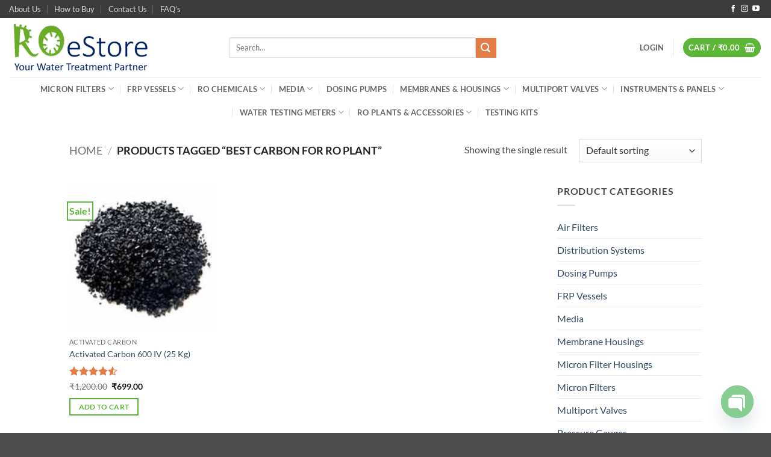

--- FILE ---
content_type: text/html; charset=UTF-8
request_url: https://roestore.com/product-tag/best-carbon-for-ro-plant/?v=6c8403f93333
body_size: 38752
content:
<!DOCTYPE html>
<html lang="en-US" class="loading-site no-js">
<head>
	<meta charset="UTF-8" />
	<link rel="profile" href="http://gmpg.org/xfn/11" />
	<link rel="pingback" href="https://roestore.com/xmlrpc.php" />

	<script>(function(html){html.className = html.className.replace(/\bno-js\b/,'js')})(document.documentElement);</script>
<meta name='robots' content='index, follow, max-image-preview:large, max-snippet:-1, max-video-preview:-1' />
<meta name="viewport" content="width=device-width, initial-scale=1" />
	<!-- This site is optimized with the Yoast SEO plugin v26.8 - https://yoast.com/product/yoast-seo-wordpress/ -->
	<title>best carbon for ro plant Archives -</title>
	<meta name="description" content="Now Shop for all your RO Plant needs online at best prices and quality, Easy &amp; Fast Shipping to your doorstep, secured payments with online payments and cash on delivery, emi options also available, online ro spares at best rates, best quality, best prices, ro plant online store FRP Vessels, Raw Water Pumps, RO Membranes, RO Control Panels, High Pressure Pumps, Dosing Pumps, Activated Carbon, Multiport Valves, RO Antiscalants, Micron Spun Filters, Wound Filters, Low pressure switches, high pressure switches, Membrane Housings, Pressure tubes, 4040 RO membrane, 8040 RO Membrane, Rotameters, Pressure Gauges, TDS meters, ph meters, water atms,card plus coin water atm, auto mpv, GSM Based RO Panels, Fully automatic ro control panels, 500 lph ro plant at best price, 1000 lph ro plant at best price, fully automatic ro plant, astero nxt panels, water softeners, alfa uv systems, disc filters, jumbo filters, 250 lph ro plant" />
	<link rel="canonical" href="https://roestore.com/product-tag/best-carbon-for-ro-plant/" />
	<meta property="og:locale" content="en_US" />
	<meta property="og:type" content="article" />
	<meta property="og:title" content="best carbon for ro plant Archives -" />
	<meta property="og:description" content="Now Shop for all your RO Plant needs online at best prices and quality, Easy &amp; Fast Shipping to your doorstep, secured payments with online payments and cash on delivery, emi options also available, online ro spares at best rates, best quality, best prices, ro plant online store FRP Vessels, Raw Water Pumps, RO Membranes, RO Control Panels, High Pressure Pumps, Dosing Pumps, Activated Carbon, Multiport Valves, RO Antiscalants, Micron Spun Filters, Wound Filters, Low pressure switches, high pressure switches, Membrane Housings, Pressure tubes, 4040 RO membrane, 8040 RO Membrane, Rotameters, Pressure Gauges, TDS meters, ph meters, water atms,card plus coin water atm, auto mpv, GSM Based RO Panels, Fully automatic ro control panels, 500 lph ro plant at best price, 1000 lph ro plant at best price, fully automatic ro plant, astero nxt panels, water softeners, alfa uv systems, disc filters, jumbo filters, 250 lph ro plant" />
	<meta property="og:url" content="https://roestore.com/product-tag/best-carbon-for-ro-plant/" />
	<meta name="twitter:card" content="summary_large_image" />
	<meta name="twitter:site" content="@roestore_india" />
	<script type="application/ld+json" class="yoast-schema-graph">{"@context":"https://schema.org","@graph":[{"@type":"CollectionPage","@id":"https://roestore.com/product-tag/best-carbon-for-ro-plant/","url":"https://roestore.com/product-tag/best-carbon-for-ro-plant/","name":"best carbon for ro plant Archives -","isPartOf":{"@id":"https://roestore.com/#website"},"primaryImageOfPage":{"@id":"https://roestore.com/product-tag/best-carbon-for-ro-plant/#primaryimage"},"image":{"@id":"https://roestore.com/product-tag/best-carbon-for-ro-plant/#primaryimage"},"thumbnailUrl":"https://roestore.com/wp-content/uploads/2020/04/gac-3.jpg","description":"Now Shop for all your RO Plant needs online at best prices and quality, Easy & Fast Shipping to your doorstep, secured payments with online payments and cash on delivery, emi options also available, online ro spares at best rates, best quality, best prices, ro plant online store FRP Vessels, Raw Water Pumps, RO Membranes, RO Control Panels, High Pressure Pumps, Dosing Pumps, Activated Carbon, Multiport Valves, RO Antiscalants, Micron Spun Filters, Wound Filters, Low pressure switches, high pressure switches, Membrane Housings, Pressure tubes, 4040 RO membrane, 8040 RO Membrane, Rotameters, Pressure Gauges, TDS meters, ph meters, water atms,card plus coin water atm, auto mpv, GSM Based RO Panels, Fully automatic ro control panels, 500 lph ro plant at best price, 1000 lph ro plant at best price, fully automatic ro plant, astero nxt panels, water softeners, alfa uv systems, disc filters, jumbo filters, 250 lph ro plant","breadcrumb":{"@id":"https://roestore.com/product-tag/best-carbon-for-ro-plant/#breadcrumb"},"inLanguage":"en-US"},{"@type":"ImageObject","inLanguage":"en-US","@id":"https://roestore.com/product-tag/best-carbon-for-ro-plant/#primaryimage","url":"https://roestore.com/wp-content/uploads/2020/04/gac-3.jpg","contentUrl":"https://roestore.com/wp-content/uploads/2020/04/gac-3.jpg","width":200,"height":200,"caption":"Activated Carbon"},{"@type":"BreadcrumbList","@id":"https://roestore.com/product-tag/best-carbon-for-ro-plant/#breadcrumb","itemListElement":[{"@type":"ListItem","position":1,"name":"Home","item":"https://roestore.com/"},{"@type":"ListItem","position":2,"name":"best carbon for ro plant"}]},{"@type":"WebSite","@id":"https://roestore.com/#website","url":"https://roestore.com/","name":"Roestore.com","description":"","publisher":{"@id":"https://roestore.com/#organization"},"potentialAction":[{"@type":"SearchAction","target":{"@type":"EntryPoint","urlTemplate":"https://roestore.com/?s={search_term_string}"},"query-input":{"@type":"PropertyValueSpecification","valueRequired":true,"valueName":"search_term_string"}}],"inLanguage":"en-US"},{"@type":"Organization","@id":"https://roestore.com/#organization","name":"ROeStore","url":"https://roestore.com/","logo":{"@type":"ImageObject","inLanguage":"en-US","@id":"https://roestore.com/#/schema/logo/image/","url":"https://roestore.com/wp-content/uploads/2024/01/cropped-Green-New-Logo-ROeStore-1536x699-2-1.png","contentUrl":"https://roestore.com/wp-content/uploads/2024/01/cropped-Green-New-Logo-ROeStore-1536x699-2-1.png","width":235,"height":84,"caption":"ROeStore"},"image":{"@id":"https://roestore.com/#/schema/logo/image/"},"sameAs":["https://www.facebook.com/ROeStore/","https://x.com/roestore_india","https://www.instagram.com/roestore/","https://www.youtube.com/channel/UC_hg8TBg_bnqByMV9BUlMjQ"]}]}</script>
	<!-- / Yoast SEO plugin. -->


<link rel='dns-prefetch' href='//www.googletagmanager.com' />
<link rel='prefetch' href='https://roestore.com/wp-content/themes/flatsome/assets/js/flatsome.js?ver=e2eddd6c228105dac048' />
<link rel='prefetch' href='https://roestore.com/wp-content/themes/flatsome/assets/js/chunk.slider.js?ver=3.20.4' />
<link rel='prefetch' href='https://roestore.com/wp-content/themes/flatsome/assets/js/chunk.popups.js?ver=3.20.4' />
<link rel='prefetch' href='https://roestore.com/wp-content/themes/flatsome/assets/js/chunk.tooltips.js?ver=3.20.4' />
<link rel='prefetch' href='https://roestore.com/wp-content/themes/flatsome/assets/js/woocommerce.js?ver=1c9be63d628ff7c3ff4c' />
<link rel="alternate" type="application/rss+xml" title=" &raquo; Feed" href="https://roestore.com/feed/" />
<link rel="alternate" type="application/rss+xml" title=" &raquo; Comments Feed" href="https://roestore.com/comments/feed/" />
<link rel="alternate" type="application/rss+xml" title=" &raquo; best carbon for ro plant Tag Feed" href="https://roestore.com/product-tag/best-carbon-for-ro-plant/feed/" />
<style id='wp-img-auto-sizes-contain-inline-css' type='text/css'>
img:is([sizes=auto i],[sizes^="auto," i]){contain-intrinsic-size:3000px 1500px}
/*# sourceURL=wp-img-auto-sizes-contain-inline-css */
</style>
<link rel='stylesheet' id='wpv_sa_common_style-css' href='https://roestore.com/wp-content/plugins/sms-alert/css/sms_alert_customer_validation_style.css?ver=3.9.0' type='text/css' media='' />
<link rel='stylesheet' id='partial-payment-blocks-integration-css' href='https://roestore.com/wp-content/plugins/woo-wallet/build/partial-payment/style-index.css?ver=1.5.15' type='text/css' media='all' />
<style id='wp-emoji-styles-inline-css' type='text/css'>

	img.wp-smiley, img.emoji {
		display: inline !important;
		border: none !important;
		box-shadow: none !important;
		height: 1em !important;
		width: 1em !important;
		margin: 0 0.07em !important;
		vertical-align: -0.1em !important;
		background: none !important;
		padding: 0 !important;
	}
/*# sourceURL=wp-emoji-styles-inline-css */
</style>
<style id='wp-block-library-inline-css' type='text/css'>
:root{--wp-block-synced-color:#7a00df;--wp-block-synced-color--rgb:122,0,223;--wp-bound-block-color:var(--wp-block-synced-color);--wp-editor-canvas-background:#ddd;--wp-admin-theme-color:#007cba;--wp-admin-theme-color--rgb:0,124,186;--wp-admin-theme-color-darker-10:#006ba1;--wp-admin-theme-color-darker-10--rgb:0,107,160.5;--wp-admin-theme-color-darker-20:#005a87;--wp-admin-theme-color-darker-20--rgb:0,90,135;--wp-admin-border-width-focus:2px}@media (min-resolution:192dpi){:root{--wp-admin-border-width-focus:1.5px}}.wp-element-button{cursor:pointer}:root .has-very-light-gray-background-color{background-color:#eee}:root .has-very-dark-gray-background-color{background-color:#313131}:root .has-very-light-gray-color{color:#eee}:root .has-very-dark-gray-color{color:#313131}:root .has-vivid-green-cyan-to-vivid-cyan-blue-gradient-background{background:linear-gradient(135deg,#00d084,#0693e3)}:root .has-purple-crush-gradient-background{background:linear-gradient(135deg,#34e2e4,#4721fb 50%,#ab1dfe)}:root .has-hazy-dawn-gradient-background{background:linear-gradient(135deg,#faaca8,#dad0ec)}:root .has-subdued-olive-gradient-background{background:linear-gradient(135deg,#fafae1,#67a671)}:root .has-atomic-cream-gradient-background{background:linear-gradient(135deg,#fdd79a,#004a59)}:root .has-nightshade-gradient-background{background:linear-gradient(135deg,#330968,#31cdcf)}:root .has-midnight-gradient-background{background:linear-gradient(135deg,#020381,#2874fc)}:root{--wp--preset--font-size--normal:16px;--wp--preset--font-size--huge:42px}.has-regular-font-size{font-size:1em}.has-larger-font-size{font-size:2.625em}.has-normal-font-size{font-size:var(--wp--preset--font-size--normal)}.has-huge-font-size{font-size:var(--wp--preset--font-size--huge)}.has-text-align-center{text-align:center}.has-text-align-left{text-align:left}.has-text-align-right{text-align:right}.has-fit-text{white-space:nowrap!important}#end-resizable-editor-section{display:none}.aligncenter{clear:both}.items-justified-left{justify-content:flex-start}.items-justified-center{justify-content:center}.items-justified-right{justify-content:flex-end}.items-justified-space-between{justify-content:space-between}.screen-reader-text{border:0;clip-path:inset(50%);height:1px;margin:-1px;overflow:hidden;padding:0;position:absolute;width:1px;word-wrap:normal!important}.screen-reader-text:focus{background-color:#ddd;clip-path:none;color:#444;display:block;font-size:1em;height:auto;left:5px;line-height:normal;padding:15px 23px 14px;text-decoration:none;top:5px;width:auto;z-index:100000}html :where(.has-border-color){border-style:solid}html :where([style*=border-top-color]){border-top-style:solid}html :where([style*=border-right-color]){border-right-style:solid}html :where([style*=border-bottom-color]){border-bottom-style:solid}html :where([style*=border-left-color]){border-left-style:solid}html :where([style*=border-width]){border-style:solid}html :where([style*=border-top-width]){border-top-style:solid}html :where([style*=border-right-width]){border-right-style:solid}html :where([style*=border-bottom-width]){border-bottom-style:solid}html :where([style*=border-left-width]){border-left-style:solid}html :where(img[class*=wp-image-]){height:auto;max-width:100%}:where(figure){margin:0 0 1em}html :where(.is-position-sticky){--wp-admin--admin-bar--position-offset:var(--wp-admin--admin-bar--height,0px)}@media screen and (max-width:600px){html :where(.is-position-sticky){--wp-admin--admin-bar--position-offset:0px}}

/*# sourceURL=wp-block-library-inline-css */
</style><link rel='stylesheet' id='wc-blocks-style-css' href='https://roestore.com/wp-content/plugins/woocommerce/assets/client/blocks/wc-blocks.css?ver=wc-10.4.3' type='text/css' media='all' />
<style id='global-styles-inline-css' type='text/css'>
:root{--wp--preset--aspect-ratio--square: 1;--wp--preset--aspect-ratio--4-3: 4/3;--wp--preset--aspect-ratio--3-4: 3/4;--wp--preset--aspect-ratio--3-2: 3/2;--wp--preset--aspect-ratio--2-3: 2/3;--wp--preset--aspect-ratio--16-9: 16/9;--wp--preset--aspect-ratio--9-16: 9/16;--wp--preset--color--black: #000000;--wp--preset--color--cyan-bluish-gray: #abb8c3;--wp--preset--color--white: #ffffff;--wp--preset--color--pale-pink: #f78da7;--wp--preset--color--vivid-red: #cf2e2e;--wp--preset--color--luminous-vivid-orange: #ff6900;--wp--preset--color--luminous-vivid-amber: #fcb900;--wp--preset--color--light-green-cyan: #7bdcb5;--wp--preset--color--vivid-green-cyan: #00d084;--wp--preset--color--pale-cyan-blue: #8ed1fc;--wp--preset--color--vivid-cyan-blue: #0693e3;--wp--preset--color--vivid-purple: #9b51e0;--wp--preset--color--primary: #5cb738;--wp--preset--color--secondary: #e47c48;--wp--preset--color--success: #627D47;--wp--preset--color--alert: #b20000;--wp--preset--gradient--vivid-cyan-blue-to-vivid-purple: linear-gradient(135deg,rgb(6,147,227) 0%,rgb(155,81,224) 100%);--wp--preset--gradient--light-green-cyan-to-vivid-green-cyan: linear-gradient(135deg,rgb(122,220,180) 0%,rgb(0,208,130) 100%);--wp--preset--gradient--luminous-vivid-amber-to-luminous-vivid-orange: linear-gradient(135deg,rgb(252,185,0) 0%,rgb(255,105,0) 100%);--wp--preset--gradient--luminous-vivid-orange-to-vivid-red: linear-gradient(135deg,rgb(255,105,0) 0%,rgb(207,46,46) 100%);--wp--preset--gradient--very-light-gray-to-cyan-bluish-gray: linear-gradient(135deg,rgb(238,238,238) 0%,rgb(169,184,195) 100%);--wp--preset--gradient--cool-to-warm-spectrum: linear-gradient(135deg,rgb(74,234,220) 0%,rgb(151,120,209) 20%,rgb(207,42,186) 40%,rgb(238,44,130) 60%,rgb(251,105,98) 80%,rgb(254,248,76) 100%);--wp--preset--gradient--blush-light-purple: linear-gradient(135deg,rgb(255,206,236) 0%,rgb(152,150,240) 100%);--wp--preset--gradient--blush-bordeaux: linear-gradient(135deg,rgb(254,205,165) 0%,rgb(254,45,45) 50%,rgb(107,0,62) 100%);--wp--preset--gradient--luminous-dusk: linear-gradient(135deg,rgb(255,203,112) 0%,rgb(199,81,192) 50%,rgb(65,88,208) 100%);--wp--preset--gradient--pale-ocean: linear-gradient(135deg,rgb(255,245,203) 0%,rgb(182,227,212) 50%,rgb(51,167,181) 100%);--wp--preset--gradient--electric-grass: linear-gradient(135deg,rgb(202,248,128) 0%,rgb(113,206,126) 100%);--wp--preset--gradient--midnight: linear-gradient(135deg,rgb(2,3,129) 0%,rgb(40,116,252) 100%);--wp--preset--font-size--small: 13px;--wp--preset--font-size--medium: 20px;--wp--preset--font-size--large: 36px;--wp--preset--font-size--x-large: 42px;--wp--preset--spacing--20: 0.44rem;--wp--preset--spacing--30: 0.67rem;--wp--preset--spacing--40: 1rem;--wp--preset--spacing--50: 1.5rem;--wp--preset--spacing--60: 2.25rem;--wp--preset--spacing--70: 3.38rem;--wp--preset--spacing--80: 5.06rem;--wp--preset--shadow--natural: 6px 6px 9px rgba(0, 0, 0, 0.2);--wp--preset--shadow--deep: 12px 12px 50px rgba(0, 0, 0, 0.4);--wp--preset--shadow--sharp: 6px 6px 0px rgba(0, 0, 0, 0.2);--wp--preset--shadow--outlined: 6px 6px 0px -3px rgb(255, 255, 255), 6px 6px rgb(0, 0, 0);--wp--preset--shadow--crisp: 6px 6px 0px rgb(0, 0, 0);}:where(body) { margin: 0; }.wp-site-blocks > .alignleft { float: left; margin-right: 2em; }.wp-site-blocks > .alignright { float: right; margin-left: 2em; }.wp-site-blocks > .aligncenter { justify-content: center; margin-left: auto; margin-right: auto; }:where(.is-layout-flex){gap: 0.5em;}:where(.is-layout-grid){gap: 0.5em;}.is-layout-flow > .alignleft{float: left;margin-inline-start: 0;margin-inline-end: 2em;}.is-layout-flow > .alignright{float: right;margin-inline-start: 2em;margin-inline-end: 0;}.is-layout-flow > .aligncenter{margin-left: auto !important;margin-right: auto !important;}.is-layout-constrained > .alignleft{float: left;margin-inline-start: 0;margin-inline-end: 2em;}.is-layout-constrained > .alignright{float: right;margin-inline-start: 2em;margin-inline-end: 0;}.is-layout-constrained > .aligncenter{margin-left: auto !important;margin-right: auto !important;}.is-layout-constrained > :where(:not(.alignleft):not(.alignright):not(.alignfull)){margin-left: auto !important;margin-right: auto !important;}body .is-layout-flex{display: flex;}.is-layout-flex{flex-wrap: wrap;align-items: center;}.is-layout-flex > :is(*, div){margin: 0;}body .is-layout-grid{display: grid;}.is-layout-grid > :is(*, div){margin: 0;}body{padding-top: 0px;padding-right: 0px;padding-bottom: 0px;padding-left: 0px;}a:where(:not(.wp-element-button)){text-decoration: none;}:root :where(.wp-element-button, .wp-block-button__link){background-color: #32373c;border-width: 0;color: #fff;font-family: inherit;font-size: inherit;font-style: inherit;font-weight: inherit;letter-spacing: inherit;line-height: inherit;padding-top: calc(0.667em + 2px);padding-right: calc(1.333em + 2px);padding-bottom: calc(0.667em + 2px);padding-left: calc(1.333em + 2px);text-decoration: none;text-transform: inherit;}.has-black-color{color: var(--wp--preset--color--black) !important;}.has-cyan-bluish-gray-color{color: var(--wp--preset--color--cyan-bluish-gray) !important;}.has-white-color{color: var(--wp--preset--color--white) !important;}.has-pale-pink-color{color: var(--wp--preset--color--pale-pink) !important;}.has-vivid-red-color{color: var(--wp--preset--color--vivid-red) !important;}.has-luminous-vivid-orange-color{color: var(--wp--preset--color--luminous-vivid-orange) !important;}.has-luminous-vivid-amber-color{color: var(--wp--preset--color--luminous-vivid-amber) !important;}.has-light-green-cyan-color{color: var(--wp--preset--color--light-green-cyan) !important;}.has-vivid-green-cyan-color{color: var(--wp--preset--color--vivid-green-cyan) !important;}.has-pale-cyan-blue-color{color: var(--wp--preset--color--pale-cyan-blue) !important;}.has-vivid-cyan-blue-color{color: var(--wp--preset--color--vivid-cyan-blue) !important;}.has-vivid-purple-color{color: var(--wp--preset--color--vivid-purple) !important;}.has-primary-color{color: var(--wp--preset--color--primary) !important;}.has-secondary-color{color: var(--wp--preset--color--secondary) !important;}.has-success-color{color: var(--wp--preset--color--success) !important;}.has-alert-color{color: var(--wp--preset--color--alert) !important;}.has-black-background-color{background-color: var(--wp--preset--color--black) !important;}.has-cyan-bluish-gray-background-color{background-color: var(--wp--preset--color--cyan-bluish-gray) !important;}.has-white-background-color{background-color: var(--wp--preset--color--white) !important;}.has-pale-pink-background-color{background-color: var(--wp--preset--color--pale-pink) !important;}.has-vivid-red-background-color{background-color: var(--wp--preset--color--vivid-red) !important;}.has-luminous-vivid-orange-background-color{background-color: var(--wp--preset--color--luminous-vivid-orange) !important;}.has-luminous-vivid-amber-background-color{background-color: var(--wp--preset--color--luminous-vivid-amber) !important;}.has-light-green-cyan-background-color{background-color: var(--wp--preset--color--light-green-cyan) !important;}.has-vivid-green-cyan-background-color{background-color: var(--wp--preset--color--vivid-green-cyan) !important;}.has-pale-cyan-blue-background-color{background-color: var(--wp--preset--color--pale-cyan-blue) !important;}.has-vivid-cyan-blue-background-color{background-color: var(--wp--preset--color--vivid-cyan-blue) !important;}.has-vivid-purple-background-color{background-color: var(--wp--preset--color--vivid-purple) !important;}.has-primary-background-color{background-color: var(--wp--preset--color--primary) !important;}.has-secondary-background-color{background-color: var(--wp--preset--color--secondary) !important;}.has-success-background-color{background-color: var(--wp--preset--color--success) !important;}.has-alert-background-color{background-color: var(--wp--preset--color--alert) !important;}.has-black-border-color{border-color: var(--wp--preset--color--black) !important;}.has-cyan-bluish-gray-border-color{border-color: var(--wp--preset--color--cyan-bluish-gray) !important;}.has-white-border-color{border-color: var(--wp--preset--color--white) !important;}.has-pale-pink-border-color{border-color: var(--wp--preset--color--pale-pink) !important;}.has-vivid-red-border-color{border-color: var(--wp--preset--color--vivid-red) !important;}.has-luminous-vivid-orange-border-color{border-color: var(--wp--preset--color--luminous-vivid-orange) !important;}.has-luminous-vivid-amber-border-color{border-color: var(--wp--preset--color--luminous-vivid-amber) !important;}.has-light-green-cyan-border-color{border-color: var(--wp--preset--color--light-green-cyan) !important;}.has-vivid-green-cyan-border-color{border-color: var(--wp--preset--color--vivid-green-cyan) !important;}.has-pale-cyan-blue-border-color{border-color: var(--wp--preset--color--pale-cyan-blue) !important;}.has-vivid-cyan-blue-border-color{border-color: var(--wp--preset--color--vivid-cyan-blue) !important;}.has-vivid-purple-border-color{border-color: var(--wp--preset--color--vivid-purple) !important;}.has-primary-border-color{border-color: var(--wp--preset--color--primary) !important;}.has-secondary-border-color{border-color: var(--wp--preset--color--secondary) !important;}.has-success-border-color{border-color: var(--wp--preset--color--success) !important;}.has-alert-border-color{border-color: var(--wp--preset--color--alert) !important;}.has-vivid-cyan-blue-to-vivid-purple-gradient-background{background: var(--wp--preset--gradient--vivid-cyan-blue-to-vivid-purple) !important;}.has-light-green-cyan-to-vivid-green-cyan-gradient-background{background: var(--wp--preset--gradient--light-green-cyan-to-vivid-green-cyan) !important;}.has-luminous-vivid-amber-to-luminous-vivid-orange-gradient-background{background: var(--wp--preset--gradient--luminous-vivid-amber-to-luminous-vivid-orange) !important;}.has-luminous-vivid-orange-to-vivid-red-gradient-background{background: var(--wp--preset--gradient--luminous-vivid-orange-to-vivid-red) !important;}.has-very-light-gray-to-cyan-bluish-gray-gradient-background{background: var(--wp--preset--gradient--very-light-gray-to-cyan-bluish-gray) !important;}.has-cool-to-warm-spectrum-gradient-background{background: var(--wp--preset--gradient--cool-to-warm-spectrum) !important;}.has-blush-light-purple-gradient-background{background: var(--wp--preset--gradient--blush-light-purple) !important;}.has-blush-bordeaux-gradient-background{background: var(--wp--preset--gradient--blush-bordeaux) !important;}.has-luminous-dusk-gradient-background{background: var(--wp--preset--gradient--luminous-dusk) !important;}.has-pale-ocean-gradient-background{background: var(--wp--preset--gradient--pale-ocean) !important;}.has-electric-grass-gradient-background{background: var(--wp--preset--gradient--electric-grass) !important;}.has-midnight-gradient-background{background: var(--wp--preset--gradient--midnight) !important;}.has-small-font-size{font-size: var(--wp--preset--font-size--small) !important;}.has-medium-font-size{font-size: var(--wp--preset--font-size--medium) !important;}.has-large-font-size{font-size: var(--wp--preset--font-size--large) !important;}.has-x-large-font-size{font-size: var(--wp--preset--font-size--x-large) !important;}
/*# sourceURL=global-styles-inline-css */
</style>

<link rel='stylesheet' id='pisol-mmq-css' href='https://roestore.com/wp-content/plugins/pisol-mmq-pro/public/css/pisol-mmq-public.css?ver=1.3.4.47' type='text/css' media='all' />
<link rel='stylesheet' id='product-code-frontend-css' href='https://roestore.com/wp-content/plugins/product-code-for-woocommerce/assets/css/single-product.css?ver=6.9' type='text/css' media='all' />
<link rel='stylesheet' id='wc-cart-pdf-css' href='https://roestore.com/wp-content/plugins/wc-cart-pdf/assets/css/wc-cart-pdf.css?ver=3.2.0' type='text/css' media='all' />
<style id='woocommerce-inline-inline-css' type='text/css'>
.woocommerce form .form-row .required { visibility: visible; }
/*# sourceURL=woocommerce-inline-inline-css */
</style>
<link rel='stylesheet' id='sa-login-css-css' href='https://roestore.com/wp-content/plugins/sms-alert/css/sms_alert_customer_validation_style.css?ver=3.9.0' type='text/css' media='' />
<link rel='stylesheet' id='chaty-front-css-css' href='https://roestore.com/wp-content/plugins/chaty/css/chaty-front.min.css?ver=3.5.11733458292' type='text/css' media='all' />
<link rel='stylesheet' id='tablepress-default-css' href='https://roestore.com/wp-content/plugins/tablepress/css/build/default.css?ver=3.2.6' type='text/css' media='all' />
<style id='pisol_edd_dummy-handle-inline-css' type='text/css'>

            .pi-edd{
                display:block;
                width:100%;
                text-align:center;
                margin-top:5px;
                margin-bottom:5px;
                font-size:12px;
                border-radius:6px;
            }

            .pi-edd-show{
                display:block;
            }

            .pi-edd-short-code-show{
                display:inline-block;
            }

            .pi-edd-hide{
                display:none;
            }

            .pi-edd span{
                font-weight:bold;
            }

            .pi-edd-product, .pi-edd-ajax{
                background:#ffffff;
                color:#003ac1;
                padding: 5px 5px;
                margin-top:1rem;
                margin-bottom:1rem;
                clear:both;
            }

            .pi-edd-loop{
                background:#ffffff;
                color:#81d742;
                padding: 5px 5px;
            }

            .pi-edd.pi-edd-cart{
                background:#ffffff;
                color:#81d742;
                padding: 5px 5px;
                text-align:left;
                display:block;
                padding:0px 10px;
                width:auto;
            }

            .pi-edd-icon{
                display:inline-block !important;
                margin:0 7px;
                vertical-align:middle;
            }
        
/*# sourceURL=pisol_edd_dummy-handle-inline-css */
</style>
<style id='pi-mmq_minimum_amount-dummy-inline-css' type='text/css'>

            .pisol-mmq-bar-container{
                top: 0px !important;
                background-color:#ee6443;
                color:#ffffff;
                font-weight:normal;
                font-size:16px;
            }

            .pisol-mmq-bar-container a.pisol-mmq-close{
                color:#ffffff;
                font-weight:bold;
                font-size:22px;
            }

            .pisol-mmq-container{
                background-color:#a4d686;
                color:#000000;
            }

            .pisol-mmq-container.error{
                background-color:#FF0000;
                color:#ffffff;
            }

            .pi-liner-progress{
                background-color:#ff0000;
            }

            .pisol-mmq-bar-container .pi-liner-progress{
                background-color:#cccccc;
            }

            .pisol-mmq-bar-container .pi-liner-progress{
                display: block;
            }

            .pisol-mmq-bar-container:after{
                display: block !important;
            }
            
        
            .pisol-mmq-bar-container{
                position:fixed;
            }
            
/*# sourceURL=pi-mmq_minimum_amount-dummy-inline-css */
</style>
<link rel='stylesheet' id='flatsome-main-css' href='https://roestore.com/wp-content/themes/flatsome/assets/css/flatsome.css?ver=3.20.4' type='text/css' media='all' />
<style id='flatsome-main-inline-css' type='text/css'>
@font-face {
				font-family: "fl-icons";
				font-display: block;
				src: url(https://roestore.com/wp-content/themes/flatsome/assets/css/icons/fl-icons.eot?v=3.20.4);
				src:
					url(https://roestore.com/wp-content/themes/flatsome/assets/css/icons/fl-icons.eot#iefix?v=3.20.4) format("embedded-opentype"),
					url(https://roestore.com/wp-content/themes/flatsome/assets/css/icons/fl-icons.woff2?v=3.20.4) format("woff2"),
					url(https://roestore.com/wp-content/themes/flatsome/assets/css/icons/fl-icons.ttf?v=3.20.4) format("truetype"),
					url(https://roestore.com/wp-content/themes/flatsome/assets/css/icons/fl-icons.woff?v=3.20.4) format("woff"),
					url(https://roestore.com/wp-content/themes/flatsome/assets/css/icons/fl-icons.svg?v=3.20.4#fl-icons) format("svg");
			}
/*# sourceURL=flatsome-main-inline-css */
</style>
<link rel='stylesheet' id='flatsome-shop-css' href='https://roestore.com/wp-content/themes/flatsome/assets/css/flatsome-shop.css?ver=3.20.4' type='text/css' media='all' />
<link rel='stylesheet' id='flatsome-style-css' href='https://roestore.com/wp-content/themes/flatsome/style.css?ver=3.20.4' type='text/css' media='all' />
<script type="text/template" id="tmpl-variation-template">
	<div class="woocommerce-variation-description">{{{ data.variation.variation_description }}}</div>
	<div class="woocommerce-variation-price">{{{ data.variation.price_html }}}</div>
	<div class="woocommerce-variation-availability">{{{ data.variation.availability_html }}}</div>
</script>
<script type="text/template" id="tmpl-unavailable-variation-template">
	<p role="alert">Sorry, this product is unavailable. Please choose a different combination.</p>
</script>
<script type="text/javascript" id="woocommerce-google-analytics-integration-gtag-js-after">
/* <![CDATA[ */
/* Google Analytics for WooCommerce (gtag.js) */
					window.dataLayer = window.dataLayer || [];
					function gtag(){dataLayer.push(arguments);}
					// Set up default consent state.
					for ( const mode of [{"analytics_storage":"denied","ad_storage":"denied","ad_user_data":"denied","ad_personalization":"denied","region":["AT","BE","BG","HR","CY","CZ","DK","EE","FI","FR","DE","GR","HU","IS","IE","IT","LV","LI","LT","LU","MT","NL","NO","PL","PT","RO","SK","SI","ES","SE","GB","CH"]}] || [] ) {
						gtag( "consent", "default", { "wait_for_update": 500, ...mode } );
					}
					gtag("js", new Date());
					gtag("set", "developer_id.dOGY3NW", true);
					gtag("config", "UA-41759304-3", {"track_404":true,"allow_google_signals":true,"logged_in":false,"linker":{"domains":[],"allow_incoming":false},"custom_map":{"dimension1":"logged_in"}});
//# sourceURL=woocommerce-google-analytics-integration-gtag-js-after
/* ]]> */
</script>
<script type="text/javascript" src="https://roestore.com/wp-includes/js/jquery/jquery.min.js?ver=3.7.1" id="jquery-core-js"></script>
<script type="text/javascript" src="https://roestore.com/wp-includes/js/jquery/jquery-migrate.min.js?ver=3.4.1" id="jquery-migrate-js"></script>
<script type="text/javascript" src="https://roestore.com/wp-includes/js/underscore.min.js?ver=1.13.7" id="underscore-js"></script>
<script type="text/javascript" id="wp-util-js-extra">
/* <![CDATA[ */
var _wpUtilSettings = {"ajax":{"url":"/wp-admin/admin-ajax.php"}};
//# sourceURL=wp-util-js-extra
/* ]]> */
</script>
<script type="text/javascript" src="https://roestore.com/wp-includes/js/wp-util.min.js?ver=6.9" id="wp-util-js"></script>
<script type="text/javascript" src="https://roestore.com/wp-content/plugins/woocommerce/assets/js/jquery-blockui/jquery.blockUI.min.js?ver=2.7.0-wc.10.4.3" id="wc-jquery-blockui-js" data-wp-strategy="defer"></script>
<script type="text/javascript" id="wc-add-to-cart-variation-js-extra">
/* <![CDATA[ */
var wc_add_to_cart_variation_params = {"wc_ajax_url":"/?wc-ajax=%%endpoint%%","i18n_no_matching_variations_text":"Sorry, no products matched your selection. Please choose a different combination.","i18n_make_a_selection_text":"Please select some product options before adding this product to your cart.","i18n_unavailable_text":"Sorry, this product is unavailable. Please choose a different combination.","i18n_reset_alert_text":"Your selection has been reset. Please select some product options before adding this product to your cart."};
//# sourceURL=wc-add-to-cart-variation-js-extra
/* ]]> */
</script>
<script type="text/javascript" src="https://roestore.com/wp-content/plugins/woocommerce/assets/js/frontend/add-to-cart-variation.min.js?ver=10.4.3" id="wc-add-to-cart-variation-js" data-wp-strategy="defer"></script>
<script type="text/javascript" id="wc-add-to-cart-variation-js-after">
/* <![CDATA[ */
jQuery(function ($) { $(document).on('show_variation', function (event, variation, purchasable) { if(variation.cashback_amount) { $('.on-woo-wallet-cashback').show(); $('.on-woo-wallet-cashback').html(variation.cashback_html); } else { $('.on-woo-wallet-cashback').hide(); } }) });
//# sourceURL=wc-add-to-cart-variation-js-after
/* ]]> */
</script>
<script type="text/javascript" id="product-code-for-woocommerce-js-extra">
/* <![CDATA[ */
var PRODUCT_CODE = {"ajax":"https://roestore.com/wp-admin/admin-ajax.php","HIDE_EMPTY":"yes"};
//# sourceURL=product-code-for-woocommerce-js-extra
/* ]]> */
</script>
<script type="text/javascript" src="https://roestore.com/wp-content/plugins/product-code-for-woocommerce/assets/js/editor.js?ver=1.5.11" id="product-code-for-woocommerce-js"></script>
<script type="text/javascript" id="wc-add-to-cart-js-extra">
/* <![CDATA[ */
var wc_add_to_cart_params = {"ajax_url":"/wp-admin/admin-ajax.php","wc_ajax_url":"/?wc-ajax=%%endpoint%%","i18n_view_cart":"View cart","cart_url":"https://roestore.com/cart/","is_cart":"","cart_redirect_after_add":"no"};
//# sourceURL=wc-add-to-cart-js-extra
/* ]]> */
</script>
<script type="text/javascript" src="https://roestore.com/wp-content/plugins/woocommerce/assets/js/frontend/add-to-cart.min.js?ver=10.4.3" id="wc-add-to-cart-js" defer="defer" data-wp-strategy="defer"></script>
<script type="text/javascript" src="https://roestore.com/wp-content/plugins/woocommerce/assets/js/js-cookie/js.cookie.min.js?ver=2.1.4-wc.10.4.3" id="wc-js-cookie-js" data-wp-strategy="defer"></script>
<script type="text/javascript" src="https://roestore.com/wp-content/plugins/estimate-delivery-date-for-woocommerce-pro/public/js/pi-edd-common.js?ver=6.9" id="pi-edd-common-js"></script>
<script type="text/javascript" id="pi-edd-product-ajax-js-extra">
/* <![CDATA[ */
var pi_edd_variable = {"ajaxurl":"https://roestore.com/wp-admin/admin-ajax.php","showFirstVariationEstimate":"first-variation"};
//# sourceURL=pi-edd-product-ajax-js-extra
/* ]]> */
</script>
<script type="text/javascript" src="https://roestore.com/wp-content/plugins/estimate-delivery-date-for-woocommerce-pro/public/js/pi-edd-product-ajax.js?ver=4.7.2.7" id="pi-edd-product-ajax-js"></script>
<script type="text/javascript" src="https://roestore.com/wp-content/plugins/pisol-mmq-pro/public/js/circle-progress.min.js?ver=1.0.0" id="pisol-mmq-amount-circle-progress-js"></script>
<script type="text/javascript" id="pisol-mmq-amount-js-extra">
/* <![CDATA[ */
var pisol_mmq = {"ajax_url":"https://roestore.com/wp-admin/admin-ajax.php","showContinues":"","howLongToShow":"6000","percent":"0"};
//# sourceURL=pisol-mmq-amount-js-extra
/* ]]> */
</script>
<script type="text/javascript" src="https://roestore.com/wp-content/plugins/pisol-mmq-pro/public/js/pisol-mmq-public.js?ver=1.3.4.32" id="pisol-mmq-amount-js"></script>
<link rel="https://api.w.org/" href="https://roestore.com/wp-json/" /><link rel="alternate" title="JSON" type="application/json" href="https://roestore.com/wp-json/wp/v2/product_tag/1418" /><link rel="EditURI" type="application/rsd+xml" title="RSD" href="https://roestore.com/xmlrpc.php?rsd" />
<meta name="generator" content="WordPress 6.9" />
<meta name="generator" content="WooCommerce 10.4.3" />
	<noscript><style>.woocommerce-product-gallery{ opacity: 1 !important; }</style></noscript>
	<link rel="icon" href="https://roestore.com/wp-content/uploads/2019/07/cropped-appicon-2-32x32.png" sizes="32x32" />
<link rel="icon" href="https://roestore.com/wp-content/uploads/2019/07/cropped-appicon-2-192x192.png" sizes="192x192" />
<link rel="apple-touch-icon" href="https://roestore.com/wp-content/uploads/2019/07/cropped-appicon-2-180x180.png" />
<meta name="msapplication-TileImage" content="https://roestore.com/wp-content/uploads/2019/07/cropped-appicon-2-270x270.png" />
<style id="custom-css" type="text/css">:root {--primary-color: #5cb738;--fs-color-primary: #5cb738;--fs-color-secondary: #e47c48;--fs-color-success: #627D47;--fs-color-alert: #b20000;--fs-color-base: #4a4a4a;--fs-experimental-link-color: #334862;--fs-experimental-link-color-hover: #111;}.tooltipster-base {--tooltip-color: #fff;--tooltip-bg-color: #000;}.off-canvas-right .mfp-content, .off-canvas-left .mfp-content {--drawer-width: 300px;}.off-canvas .mfp-content.off-canvas-cart {--drawer-width: 360px;}.header-main{height: 98px}#logo img{max-height: 98px}#logo{width:336px;}#logo img{padding:4px 0;}.header-bottom{min-height: 54px}.header-top{min-height: 30px}.transparent .header-main{height: 30px}.transparent #logo img{max-height: 30px}.has-transparent + .page-title:first-of-type,.has-transparent + #main > .page-title,.has-transparent + #main > div > .page-title,.has-transparent + #main .page-header-wrapper:first-of-type .page-title{padding-top: 110px;}.header.show-on-scroll,.stuck .header-main{height:70px!important}.stuck #logo img{max-height: 70px!important}.search-form{ width: 65%;}.header-bg-color {background-color: rgba(255,255,255,0.9)}.header-bottom {background-color: #ffffff}.top-bar-nav > li > a{line-height: 16px }.header-main .nav > li > a{line-height: 24px }.stuck .header-main .nav > li > a{line-height: 50px }.header-bottom-nav > li > a{line-height: 16px }@media (max-width: 549px) {.header-main{height: 70px}#logo img{max-height: 70px}}.header-top{background-color:rgba(53,53,53,0.96)!important;}body{font-family: Lato, sans-serif;}body {font-weight: 400;font-style: normal;}.nav > li > a {font-family: Lato, sans-serif;}.mobile-sidebar-levels-2 .nav > li > ul > li > a {font-family: Lato, sans-serif;}.nav > li > a,.mobile-sidebar-levels-2 .nav > li > ul > li > a {font-weight: 700;font-style: normal;}h1,h2,h3,h4,h5,h6,.heading-font, .off-canvas-center .nav-sidebar.nav-vertical > li > a{font-family: Lato, sans-serif;}h1,h2,h3,h4,h5,h6,.heading-font,.banner h1,.banner h2 {font-weight: 700;font-style: normal;}.alt-font{font-family: "Dancing Script", sans-serif;}.alt-font {font-weight: 400!important;font-style: normal!important;}.header:not(.transparent) .top-bar-nav > li > a {color: #ffffff;}.header:not(.transparent) .top-bar-nav.nav > li > a:hover,.header:not(.transparent) .top-bar-nav.nav > li.active > a,.header:not(.transparent) .top-bar-nav.nav > li.current > a,.header:not(.transparent) .top-bar-nav.nav > li > a.active,.header:not(.transparent) .top-bar-nav.nav > li > a.current{color: #dc7332;}.top-bar-nav.nav-line-bottom > li > a:before,.top-bar-nav.nav-line-grow > li > a:before,.top-bar-nav.nav-line > li > a:before,.top-bar-nav.nav-box > li > a:hover,.top-bar-nav.nav-box > li.active > a,.top-bar-nav.nav-pills > li > a:hover,.top-bar-nav.nav-pills > li.active > a{color:#FFF!important;background-color: #dc7332;}.header:not(.transparent) .header-bottom-nav.nav > li > a:hover,.header:not(.transparent) .header-bottom-nav.nav > li.active > a,.header:not(.transparent) .header-bottom-nav.nav > li.current > a,.header:not(.transparent) .header-bottom-nav.nav > li > a.active,.header:not(.transparent) .header-bottom-nav.nav > li > a.current{color: #5cb738;}.header-bottom-nav.nav-line-bottom > li > a:before,.header-bottom-nav.nav-line-grow > li > a:before,.header-bottom-nav.nav-line > li > a:before,.header-bottom-nav.nav-box > li > a:hover,.header-bottom-nav.nav-box > li.active > a,.header-bottom-nav.nav-pills > li > a:hover,.header-bottom-nav.nav-pills > li.active > a{color:#FFF!important;background-color: #5cb738;}.has-equal-box-heights .box-image {padding-top: 100%;}@media screen and (min-width: 550px){.products .box-vertical .box-image{min-width: 200px!important;width: 200px!important;}}.footer-1{background-color: #494949}.page-title-small + main .product-container > .row{padding-top:0;}button[name='update_cart'] { display: none; }.nav-vertical-fly-out > li + li {border-top-width: 1px; border-top-style: solid;}.label-new.menu-item > a:after{content:"New";}.label-hot.menu-item > a:after{content:"Hot";}.label-sale.menu-item > a:after{content:"Sale";}.label-popular.menu-item > a:after{content:"Popular";}</style><style id="kirki-inline-styles">/* latin-ext */
@font-face {
  font-family: 'Lato';
  font-style: normal;
  font-weight: 400;
  font-display: swap;
  src: url(https://roestore.com/wp-content/fonts/lato/S6uyw4BMUTPHjxAwXjeu.woff2) format('woff2');
  unicode-range: U+0100-02BA, U+02BD-02C5, U+02C7-02CC, U+02CE-02D7, U+02DD-02FF, U+0304, U+0308, U+0329, U+1D00-1DBF, U+1E00-1E9F, U+1EF2-1EFF, U+2020, U+20A0-20AB, U+20AD-20C0, U+2113, U+2C60-2C7F, U+A720-A7FF;
}
/* latin */
@font-face {
  font-family: 'Lato';
  font-style: normal;
  font-weight: 400;
  font-display: swap;
  src: url(https://roestore.com/wp-content/fonts/lato/S6uyw4BMUTPHjx4wXg.woff2) format('woff2');
  unicode-range: U+0000-00FF, U+0131, U+0152-0153, U+02BB-02BC, U+02C6, U+02DA, U+02DC, U+0304, U+0308, U+0329, U+2000-206F, U+20AC, U+2122, U+2191, U+2193, U+2212, U+2215, U+FEFF, U+FFFD;
}
/* latin-ext */
@font-face {
  font-family: 'Lato';
  font-style: normal;
  font-weight: 700;
  font-display: swap;
  src: url(https://roestore.com/wp-content/fonts/lato/S6u9w4BMUTPHh6UVSwaPGR_p.woff2) format('woff2');
  unicode-range: U+0100-02BA, U+02BD-02C5, U+02C7-02CC, U+02CE-02D7, U+02DD-02FF, U+0304, U+0308, U+0329, U+1D00-1DBF, U+1E00-1E9F, U+1EF2-1EFF, U+2020, U+20A0-20AB, U+20AD-20C0, U+2113, U+2C60-2C7F, U+A720-A7FF;
}
/* latin */
@font-face {
  font-family: 'Lato';
  font-style: normal;
  font-weight: 700;
  font-display: swap;
  src: url(https://roestore.com/wp-content/fonts/lato/S6u9w4BMUTPHh6UVSwiPGQ.woff2) format('woff2');
  unicode-range: U+0000-00FF, U+0131, U+0152-0153, U+02BB-02BC, U+02C6, U+02DA, U+02DC, U+0304, U+0308, U+0329, U+2000-206F, U+20AC, U+2122, U+2191, U+2193, U+2212, U+2215, U+FEFF, U+FFFD;
}/* vietnamese */
@font-face {
  font-family: 'Dancing Script';
  font-style: normal;
  font-weight: 400;
  font-display: swap;
  src: url(https://roestore.com/wp-content/fonts/dancing-script/If2cXTr6YS-zF4S-kcSWSVi_sxjsohD9F50Ruu7BMSo3Rep8ltA.woff2) format('woff2');
  unicode-range: U+0102-0103, U+0110-0111, U+0128-0129, U+0168-0169, U+01A0-01A1, U+01AF-01B0, U+0300-0301, U+0303-0304, U+0308-0309, U+0323, U+0329, U+1EA0-1EF9, U+20AB;
}
/* latin-ext */
@font-face {
  font-family: 'Dancing Script';
  font-style: normal;
  font-weight: 400;
  font-display: swap;
  src: url(https://roestore.com/wp-content/fonts/dancing-script/If2cXTr6YS-zF4S-kcSWSVi_sxjsohD9F50Ruu7BMSo3ROp8ltA.woff2) format('woff2');
  unicode-range: U+0100-02BA, U+02BD-02C5, U+02C7-02CC, U+02CE-02D7, U+02DD-02FF, U+0304, U+0308, U+0329, U+1D00-1DBF, U+1E00-1E9F, U+1EF2-1EFF, U+2020, U+20A0-20AB, U+20AD-20C0, U+2113, U+2C60-2C7F, U+A720-A7FF;
}
/* latin */
@font-face {
  font-family: 'Dancing Script';
  font-style: normal;
  font-weight: 400;
  font-display: swap;
  src: url(https://roestore.com/wp-content/fonts/dancing-script/If2cXTr6YS-zF4S-kcSWSVi_sxjsohD9F50Ruu7BMSo3Sup8.woff2) format('woff2');
  unicode-range: U+0000-00FF, U+0131, U+0152-0153, U+02BB-02BC, U+02C6, U+02DA, U+02DC, U+0304, U+0308, U+0329, U+2000-206F, U+20AC, U+2122, U+2191, U+2193, U+2212, U+2215, U+FEFF, U+FFFD;
}</style></head>

<body class="archive tax-product_tag term-best-carbon-for-ro-plant term-1418 wp-custom-logo wp-theme-flatsome theme-flatsome hide_pcode woocommerce woocommerce-page woocommerce-no-js lightbox nav-dropdown-has-arrow nav-dropdown-has-shadow nav-dropdown-has-border mobile-submenu-toggle">


<a class="skip-link screen-reader-text" href="#main">Skip to content</a>

<div id="wrapper">

	
	<header id="header" class="header header-full-width has-sticky sticky-jump">
		<div class="header-wrapper">
			<div id="top-bar" class="header-top hide-for-sticky nav-dark">
    <div class="flex-row container">
      <div class="flex-col hide-for-medium flex-left">
          <ul class="nav nav-left medium-nav-center nav-small  nav-divided">
              <li id="menu-item-10186" class="menu-item menu-item-type-post_type menu-item-object-page menu-item-10186 menu-item-design-default"><a href="https://roestore.com/about-us/" class="nav-top-link">About Us</a></li>
<li id="menu-item-10187" class="menu-item menu-item-type-post_type menu-item-object-page menu-item-10187 menu-item-design-default"><a href="https://roestore.com/how-to-buy/" class="nav-top-link">How to Buy</a></li>
<li id="menu-item-10189" class="menu-item menu-item-type-post_type menu-item-object-page menu-item-10189 menu-item-design-default"><a href="https://roestore.com/contact-us/" class="nav-top-link">Contact Us</a></li>
<li id="menu-item-15137" class="menu-item menu-item-type-post_type menu-item-object-page menu-item-15137 menu-item-design-default"><a href="https://roestore.com/faqs/" class="nav-top-link">FAQ’s</a></li>
          </ul>
      </div>

      <div class="flex-col hide-for-medium flex-center">
          <ul class="nav nav-center nav-small  nav-divided">
                        </ul>
      </div>

      <div class="flex-col hide-for-medium flex-right">
         <ul class="nav top-bar-nav nav-right nav-small  nav-divided">
              <li class="html header-social-icons ml-0">
	<div class="social-icons follow-icons" ><a href="https://www.facebook.com/ROeStore/" target="_blank" data-label="Facebook" class="icon plain tooltip facebook" title="Follow on Facebook" aria-label="Follow on Facebook" rel="noopener nofollow"><i class="icon-facebook" aria-hidden="true"></i></a><a href="https://www.instagram.com/roestore/?hl=en" target="_blank" data-label="Instagram" class="icon plain tooltip instagram" title="Follow on Instagram" aria-label="Follow on Instagram" rel="noopener nofollow"><i class="icon-instagram" aria-hidden="true"></i></a><a href="https://www.youtube.com/channel/UC_hg8TBg_bnqByMV9BUlMjQ" data-label="YouTube" target="_blank" class="icon plain tooltip youtube" title="Follow on YouTube" aria-label="Follow on YouTube" rel="noopener nofollow"><i class="icon-youtube" aria-hidden="true"></i></a></div></li>
          </ul>
      </div>

            <div class="flex-col show-for-medium flex-grow">
          <ul class="nav nav-center nav-small mobile-nav  nav-divided">
              <li class="menu-item menu-item-type-post_type menu-item-object-page menu-item-10186 menu-item-design-default"><a href="https://roestore.com/about-us/" class="nav-top-link">About Us</a></li>
<li class="menu-item menu-item-type-post_type menu-item-object-page menu-item-10187 menu-item-design-default"><a href="https://roestore.com/how-to-buy/" class="nav-top-link">How to Buy</a></li>
<li class="menu-item menu-item-type-post_type menu-item-object-page menu-item-10189 menu-item-design-default"><a href="https://roestore.com/contact-us/" class="nav-top-link">Contact Us</a></li>
<li class="menu-item menu-item-type-post_type menu-item-object-page menu-item-15137 menu-item-design-default"><a href="https://roestore.com/faqs/" class="nav-top-link">FAQ’s</a></li>
          </ul>
      </div>
      
    </div>
</div>
<div id="masthead" class="header-main ">
      <div class="header-inner flex-row container logo-left medium-logo-center" role="navigation">

          <!-- Logo -->
          <div id="logo" class="flex-col logo">
            
<!-- Header logo -->
<a href="https://roestore.com/" title="" rel="home">
		<img width="235" height="84" src="https://roestore.com/wp-content/uploads/2024/01/cropped-Green-New-Logo-ROeStore-1536x699-2-1.png" class="header_logo header-logo" alt=""/><img  width="235" height="84" src="https://roestore.com/wp-content/uploads/2024/01/cropped-Green-New-Logo-ROeStore-1536x699-2-1.png" class="header-logo-dark" alt=""/></a>
          </div>

          <!-- Mobile Left Elements -->
          <div class="flex-col show-for-medium flex-left">
            <ul class="mobile-nav nav nav-left ">
              <li class="nav-icon has-icon">
	<div class="header-button">		<a href="#" class="icon primary button circle is-small" data-open="#main-menu" data-pos="left" data-bg="main-menu-overlay" role="button" aria-label="Menu" aria-controls="main-menu" aria-expanded="false" aria-haspopup="dialog" data-flatsome-role-button>
			<i class="icon-menu" aria-hidden="true"></i>					</a>
	 </div> </li>
            </ul>
          </div>

          <!-- Left Elements -->
          <div class="flex-col hide-for-medium flex-left
            flex-grow">
            <ul class="header-nav header-nav-main nav nav-left  nav-uppercase" >
              <li class="header-search-form search-form html relative has-icon">
	<div class="header-search-form-wrapper">
		<div class="searchform-wrapper ux-search-box relative is-normal"><form role="search" method="get" class="searchform" action="https://roestore.com/">
	<div class="flex-row relative">
						<div class="flex-col flex-grow">
			<label class="screen-reader-text" for="woocommerce-product-search-field-0">Search for:</label>
			<input type="search" id="woocommerce-product-search-field-0" class="search-field mb-0" placeholder="Search&hellip;" value="" name="s" />
			<input type="hidden" name="post_type" value="product" />
					</div>
		<div class="flex-col">
			<button type="submit" value="Search" class="ux-search-submit submit-button secondary button  icon mb-0" aria-label="Submit">
				<i class="icon-search" aria-hidden="true"></i>			</button>
		</div>
	</div>
	<div class="live-search-results text-left z-top"></div>
</form>
</div>	</div>
</li>
            </ul>
          </div>

          <!-- Right Elements -->
          <div class="flex-col hide-for-medium flex-right">
            <ul class="header-nav header-nav-main nav nav-right  nav-uppercase">
              
<li class="account-item has-icon">

	<a href="https://roestore.com/my-account/" class="nav-top-link nav-top-not-logged-in is-small" title="Login" role="button" data-open="#login-form-popup" aria-controls="login-form-popup" aria-expanded="false" aria-haspopup="dialog" data-flatsome-role-button>
					<span>
			Login			</span>
				</a>




</li>
<li class="header-divider"></li><li class="cart-item has-icon has-dropdown">
<div class="header-button">
<a href="https://roestore.com/cart/" class="header-cart-link nav-top-link icon primary button circle is-small" title="Cart" aria-label="View cart" aria-expanded="false" aria-haspopup="true" role="button" data-flatsome-role-button>

<span class="header-cart-title">
   Cart   /      <span class="cart-price"><span class="woocommerce-Price-amount amount"><bdi><span class="woocommerce-Price-currencySymbol">&#8377;</span>0.00</bdi></span></span>
  </span>

    <i class="icon-shopping-basket" aria-hidden="true" data-icon-label="0"></i>  </a>
</div>
 <ul class="nav-dropdown nav-dropdown-default">
    <li class="html widget_shopping_cart">
      <div class="widget_shopping_cart_content">
        

	<div class="ux-mini-cart-empty flex flex-row-col text-center pt pb">
				<div class="ux-mini-cart-empty-icon">
			<svg aria-hidden="true" xmlns="http://www.w3.org/2000/svg" viewBox="0 0 17 19" style="opacity:.1;height:80px;">
				<path d="M8.5 0C6.7 0 5.3 1.2 5.3 2.7v2H2.1c-.3 0-.6.3-.7.7L0 18.2c0 .4.2.8.6.8h15.7c.4 0 .7-.3.7-.7v-.1L15.6 5.4c0-.3-.3-.6-.7-.6h-3.2v-2c0-1.6-1.4-2.8-3.2-2.8zM6.7 2.7c0-.8.8-1.4 1.8-1.4s1.8.6 1.8 1.4v2H6.7v-2zm7.5 3.4 1.3 11.5h-14L2.8 6.1h2.5v1.4c0 .4.3.7.7.7.4 0 .7-.3.7-.7V6.1h3.5v1.4c0 .4.3.7.7.7s.7-.3.7-.7V6.1h2.6z" fill-rule="evenodd" clip-rule="evenodd" fill="currentColor"></path>
			</svg>
		</div>
				<p class="woocommerce-mini-cart__empty-message empty">No products in the cart.</p>
					<p class="return-to-shop">
				<a class="button primary wc-backward" href="https://roestore.com/products/">
					Return to shop				</a>
			</p>
				</div>


      </div>
    </li>
     </ul>

</li>
            </ul>
          </div>

          <!-- Mobile Right Elements -->
          <div class="flex-col show-for-medium flex-right">
            <ul class="mobile-nav nav nav-right ">
              
<li class="account-item has-icon">
		<a href="https://roestore.com/my-account/" class="account-link-mobile is-small" title="My account" aria-label="My account">
		<i class="icon-user" aria-hidden="true"></i>	</a>
	</li>
<li class="cart-item has-icon">

<div class="header-button">
		<a href="https://roestore.com/cart/" class="header-cart-link nav-top-link icon primary button circle is-small off-canvas-toggle" title="Cart" aria-label="View cart" aria-expanded="false" aria-haspopup="dialog" role="button" data-open="#cart-popup" data-class="off-canvas-cart" data-pos="right" aria-controls="cart-popup" data-flatsome-role-button>

  	<i class="icon-shopping-basket" aria-hidden="true" data-icon-label="0"></i>  </a>
</div>

  <!-- Cart Sidebar Popup -->
  <div id="cart-popup" class="mfp-hide">
  <div class="cart-popup-inner inner-padding cart-popup-inner--sticky">
      <div class="cart-popup-title text-center">
          <span class="heading-font uppercase">Cart</span>
          <div class="is-divider"></div>
      </div>
	  <div class="widget_shopping_cart">
		  <div class="widget_shopping_cart_content">
			  

	<div class="ux-mini-cart-empty flex flex-row-col text-center pt pb">
				<div class="ux-mini-cart-empty-icon">
			<svg aria-hidden="true" xmlns="http://www.w3.org/2000/svg" viewBox="0 0 17 19" style="opacity:.1;height:80px;">
				<path d="M8.5 0C6.7 0 5.3 1.2 5.3 2.7v2H2.1c-.3 0-.6.3-.7.7L0 18.2c0 .4.2.8.6.8h15.7c.4 0 .7-.3.7-.7v-.1L15.6 5.4c0-.3-.3-.6-.7-.6h-3.2v-2c0-1.6-1.4-2.8-3.2-2.8zM6.7 2.7c0-.8.8-1.4 1.8-1.4s1.8.6 1.8 1.4v2H6.7v-2zm7.5 3.4 1.3 11.5h-14L2.8 6.1h2.5v1.4c0 .4.3.7.7.7.4 0 .7-.3.7-.7V6.1h3.5v1.4c0 .4.3.7.7.7s.7-.3.7-.7V6.1h2.6z" fill-rule="evenodd" clip-rule="evenodd" fill="currentColor"></path>
			</svg>
		</div>
				<p class="woocommerce-mini-cart__empty-message empty">No products in the cart.</p>
					<p class="return-to-shop">
				<a class="button primary wc-backward" href="https://roestore.com/products/">
					Return to shop				</a>
			</p>
				</div>


		  </div>
	  </div>
               </div>
  </div>

</li>
            </ul>
          </div>

      </div>

            <div class="container"><div class="top-divider full-width"></div></div>
      </div>
<div id="wide-nav" class="header-bottom wide-nav hide-for-sticky flex-has-center">
    <div class="flex-row container">

            
                        <div class="flex-col hide-for-medium flex-center">
                <ul class="nav header-nav header-bottom-nav nav-center  nav-divided nav-uppercase">
                    <li id="menu-item-8137" class="menu-item menu-item-type-taxonomy menu-item-object-product_cat menu-item-has-children menu-item-8137 menu-item-design-default has-dropdown"><a href="https://roestore.com/product-category/micron-filters/" class="nav-top-link" aria-expanded="false" aria-haspopup="menu">Micron Filters<i class="icon-angle-down" aria-hidden="true"></i></a>
<ul class="sub-menu nav-dropdown nav-dropdown-default">
	<li id="menu-item-8119" class="menu-item menu-item-type-taxonomy menu-item-object-product_cat menu-item-8119"><a href="https://roestore.com/product-category/micron-filters/micron-filter-bags/">Micron Filter Bags</a></li>
	<li id="menu-item-8120" class="menu-item menu-item-type-taxonomy menu-item-object-product_cat menu-item-8120"><a href="https://roestore.com/product-category/micron-filter-housings/">Micron Filter Housings</a></li>
	<li id="menu-item-8138" class="menu-item menu-item-type-taxonomy menu-item-object-product_cat menu-item-8138"><a href="https://roestore.com/product-category/micron-filters/spun-filter-cartridges/">Spun Filter Cartridges</a></li>
	<li id="menu-item-8070" class="menu-item menu-item-type-taxonomy menu-item-object-product_cat menu-item-8070"><a href="https://roestore.com/product-category/micron-filters/wound-filter-cartridges/">Wound Filter Cartridges</a></li>
	<li id="menu-item-8075" class="menu-item menu-item-type-taxonomy menu-item-object-product_cat menu-item-8075"><a href="https://roestore.com/product-category/disc-filters/">Disc Filters</a></li>
</ul>
</li>
<li id="menu-item-8078" class="menu-item menu-item-type-taxonomy menu-item-object-product_cat menu-item-has-children menu-item-8078 menu-item-design-default has-dropdown"><a href="https://roestore.com/product-category/frp-vessels/" class="nav-top-link" aria-expanded="false" aria-haspopup="menu">FRP Vessels<i class="icon-angle-down" aria-hidden="true"></i></a>
<ul class="sub-menu nav-dropdown nav-dropdown-default">
	<li id="menu-item-8090" class="menu-item menu-item-type-taxonomy menu-item-object-product_cat menu-item-8090"><a href="https://roestore.com/product-category/frp-vessels/8-44-frp-vessel/">844 FRP Vessel</a></li>
	<li id="menu-item-8079" class="menu-item menu-item-type-taxonomy menu-item-object-product_cat menu-item-8079"><a href="https://roestore.com/product-category/frp-vessels/1054-frp-vessel/">1054 FRP Vessel</a></li>
	<li id="menu-item-8080" class="menu-item menu-item-type-taxonomy menu-item-object-product_cat menu-item-8080"><a href="https://roestore.com/product-category/frp-vessels/1248-frp-vessel/">1248 FRP Vessel</a></li>
	<li id="menu-item-8081" class="menu-item menu-item-type-taxonomy menu-item-object-product_cat menu-item-8081"><a href="https://roestore.com/product-category/frp-vessels/1252-frp-vessel/">1252 FRP Vessel</a></li>
	<li id="menu-item-8082" class="menu-item menu-item-type-taxonomy menu-item-object-product_cat menu-item-8082"><a href="https://roestore.com/product-category/frp-vessels/1354-frp-vessel/">1354 FRP Vessel</a></li>
	<li id="menu-item-8083" class="menu-item menu-item-type-taxonomy menu-item-object-product_cat menu-item-8083"><a href="https://roestore.com/product-category/frp-vessels/1465-frp-vessel/">1465 FRP Vessel</a></li>
	<li id="menu-item-8084" class="menu-item menu-item-type-taxonomy menu-item-object-product_cat menu-item-8084"><a href="https://roestore.com/product-category/frp-vessels/1665-frp-vessel/">1665 FRP Vessel</a></li>
	<li id="menu-item-8085" class="menu-item menu-item-type-taxonomy menu-item-object-product_cat menu-item-8085"><a href="https://roestore.com/product-category/frp-vessels/1865-frp-vessel/">1865 FRP Vessel</a></li>
	<li id="menu-item-8086" class="menu-item menu-item-type-taxonomy menu-item-object-product_cat menu-item-8086"><a href="https://roestore.com/product-category/frp-vessels/2162-frp-vessel/">2162 FRP Vessel</a></li>
	<li id="menu-item-8087" class="menu-item menu-item-type-taxonomy menu-item-object-product_cat menu-item-8087"><a href="https://roestore.com/product-category/frp-vessels/2472-frp-vessel/">2472 FRP Vessel</a></li>
	<li id="menu-item-8088" class="menu-item menu-item-type-taxonomy menu-item-object-product_cat menu-item-8088"><a href="https://roestore.com/product-category/frp-vessels/3072-frp-vessel/">3072 FRP Vessel</a></li>
	<li id="menu-item-8089" class="menu-item menu-item-type-taxonomy menu-item-object-product_cat menu-item-8089"><a href="https://roestore.com/product-category/frp-vessels/3672-frp-vessel/">3672 FRP Vessel</a></li>
</ul>
</li>
<li id="menu-item-8129" class="menu-item menu-item-type-taxonomy menu-item-object-product_cat menu-item-has-children menu-item-8129 menu-item-design-default has-dropdown"><a href="https://roestore.com/product-category/water-chemicals/" class="nav-top-link" aria-expanded="false" aria-haspopup="menu">RO Chemicals<i class="icon-angle-down" aria-hidden="true"></i></a>
<ul class="sub-menu nav-dropdown nav-dropdown-default">
	<li id="menu-item-8131" class="menu-item menu-item-type-taxonomy menu-item-object-product_cat menu-item-8131"><a href="https://roestore.com/product-category/water-chemicals/ro-antiscalant/">RO Antiscalant</a></li>
	<li id="menu-item-8132" class="menu-item menu-item-type-taxonomy menu-item-object-product_cat menu-item-8132"><a href="https://roestore.com/product-category/water-chemicals/ro-cleaning-chemicals/">RO Cleaning Chemicals</a></li>
	<li id="menu-item-11004" class="menu-item menu-item-type-custom menu-item-object-custom menu-item-11004"><a href="https://roestore.com/product-category/water-chemicals/ph-boosters/?v=6c8403f93333">pH Booster</a></li>
	<li id="menu-item-8130" class="menu-item menu-item-type-taxonomy menu-item-object-product_cat menu-item-8130"><a href="https://roestore.com/product-category/water-chemicals/mineral-additives/">Mineral Additives</a></li>
</ul>
</li>
<li id="menu-item-8174" class="menu-item menu-item-type-custom menu-item-object-custom menu-item-home menu-item-has-children menu-item-8174 menu-item-design-default has-dropdown"><a href="https://roestore.com#" class="nav-top-link" aria-expanded="false" aria-haspopup="menu">Media<i class="icon-angle-down" aria-hidden="true"></i></a>
<ul class="sub-menu nav-dropdown nav-dropdown-default">
	<li id="menu-item-8071" class="menu-item menu-item-type-taxonomy menu-item-object-product_cat menu-item-8071"><a href="https://roestore.com/product-category/media/activated-carbon/">Activated Carbon</a></li>
	<li id="menu-item-9982" class="menu-item menu-item-type-custom menu-item-object-custom menu-item-9982"><a href="https://roestore.com/product-category/media/sand-media/?v=6c8403f93333">Filter Media</a></li>
	<li id="menu-item-9984" class="menu-item menu-item-type-custom menu-item-object-custom menu-item-9984"><a href="https://roestore.com/product-category/media/water-treatment-resins/?v=6c8403f93333">Softener Resins</a></li>
	<li id="menu-item-9981" class="menu-item menu-item-type-custom menu-item-object-custom menu-item-9981"><a href="https://roestore.com/product-category/media/anion-cation-dm-resin/?v=6c8403f93333">Anion / Cation (DM) Resin</a></li>
	<li id="menu-item-9983" class="menu-item menu-item-type-custom menu-item-object-custom menu-item-9983"><a href="https://roestore.com/product-category/media/iron-manganese-fluoride-removal-media/?v=6c8403f93333">Iron / Fluoride Removal Media</a></li>
</ul>
</li>
<li id="menu-item-8077" class="menu-item menu-item-type-taxonomy menu-item-object-product_cat menu-item-8077 menu-item-design-default"><a href="https://roestore.com/product-category/dosing-pumps/" class="nav-top-link">Dosing Pumps</a></li>
<li id="menu-item-8176" class="menu-item menu-item-type-custom menu-item-object-custom menu-item-home menu-item-has-children menu-item-8176 menu-item-design-default has-dropdown"><a href="https://roestore.com#" class="nav-top-link" aria-expanded="false" aria-haspopup="menu">Membranes &#038; Housings<i class="icon-angle-down" aria-hidden="true"></i></a>
<ul class="sub-menu nav-dropdown nav-dropdown-default">
	<li id="menu-item-8127" class="menu-item menu-item-type-taxonomy menu-item-object-product_cat menu-item-has-children menu-item-8127 nav-dropdown-col"><a href="https://roestore.com/product-category/pressure-tubes-membrane-housings/">Membrane Housings</a>
	<ul class="sub-menu nav-column nav-dropdown-default">
		<li id="menu-item-8107" class="menu-item menu-item-type-taxonomy menu-item-object-product_cat menu-item-8107"><a href="https://roestore.com/product-category/pressure-tubes-membrane-housings/4040-pressure-tube-for-ro-membrane/">4040 Pressure Tube for RO Membrane</a></li>
		<li id="menu-item-8108" class="menu-item menu-item-type-taxonomy menu-item-object-product_cat menu-item-8108"><a href="https://roestore.com/product-category/pressure-tubes-membrane-housings/4080-pressure-tube-for-ro-membrane/">4080 Pressure Tube for RO Membrane</a></li>
		<li id="menu-item-8109" class="menu-item menu-item-type-taxonomy menu-item-object-product_cat menu-item-8109"><a href="https://roestore.com/product-category/pressure-tubes-membrane-housings/8040-pressure-tube-for-ro-membrane/">8040 Pressure Tube for RO Membrane</a></li>
		<li id="menu-item-8110" class="menu-item menu-item-type-taxonomy menu-item-object-product_cat menu-item-8110"><a href="https://roestore.com/product-category/pressure-tubes-membrane-housings/8080-pressure-tube-for-ro-membrane/">8080 Pressure Tube for RO Membrane</a></li>
	</ul>
</li>
	<li id="menu-item-8134" class="menu-item menu-item-type-taxonomy menu-item-object-product_cat menu-item-has-children menu-item-8134 nav-dropdown-col"><a href="https://roestore.com/product-category/ro-membranes/">RO Membranes</a>
	<ul class="sub-menu nav-column nav-dropdown-default">
		<li id="menu-item-8111" class="menu-item menu-item-type-taxonomy menu-item-object-product_cat menu-item-8111"><a href="https://roestore.com/product-category/ro-membranes/4040-ro-membranes/">4040 RO Membranes</a></li>
		<li id="menu-item-8112" class="menu-item menu-item-type-taxonomy menu-item-object-product_cat menu-item-8112"><a href="https://roestore.com/product-category/ro-membranes/8040-ro-membranes/">8040 RO Membranes</a></li>
	</ul>
</li>
	<li id="menu-item-12169" class="menu-item menu-item-type-custom menu-item-object-custom menu-item-12169"><a href="https://roestore.com/product-category/pressure-tubes-membrane-housings/membrane-housing-spares/?v=6c8403f93333">Membrane Housing Spares</a></li>
</ul>
</li>
<li id="menu-item-8121" class="menu-item menu-item-type-taxonomy menu-item-object-product_cat menu-item-has-children menu-item-8121 menu-item-design-default has-dropdown"><a href="https://roestore.com/product-category/multiport-valves/" class="nav-top-link" aria-expanded="false" aria-haspopup="menu">Multiport Valves<i class="icon-angle-down" aria-hidden="true"></i></a>
<ul class="sub-menu nav-dropdown nav-dropdown-default">
	<li id="menu-item-8113" class="menu-item menu-item-type-taxonomy menu-item-object-product_cat menu-item-8113"><a href="https://roestore.com/product-category/multiport-valves/auto-multiport-valves/">Auto Multiport Valves</a></li>
	<li id="menu-item-8114" class="menu-item menu-item-type-taxonomy menu-item-object-product_cat menu-item-8114"><a href="https://roestore.com/product-category/multiport-valves/control-panel-for-auto-mpv/">Control Panel For Auto MPV</a></li>
	<li id="menu-item-8115" class="menu-item menu-item-type-taxonomy menu-item-object-product_cat menu-item-has-children menu-item-8115 nav-dropdown-col"><a href="https://roestore.com/product-category/multiport-valves/manual-multiport-valves/">Manual Multiport Valves</a>
	<ul class="sub-menu nav-column nav-dropdown-default">
		<li id="menu-item-8123" class="menu-item menu-item-type-taxonomy menu-item-object-product_cat menu-item-has-children menu-item-8123"><a href="https://roestore.com/product-category/multiport-valves/multiport-valves-filter/">Multiport Valves &#8211; Filter</a>
		<ul class="sub-menu nav-column nav-dropdown-default">
			<li id="menu-item-8099" class="menu-item menu-item-type-taxonomy menu-item-object-product_cat menu-item-8099"><a href="https://roestore.com/product-category/multiport-valves/multiport-valves-filter/20-nb-mpv/">20 NB MPV &#8211; Filter</a></li>
			<li id="menu-item-8100" class="menu-item menu-item-type-taxonomy menu-item-object-product_cat menu-item-8100"><a href="https://roestore.com/product-category/multiport-valves/multiport-valves-filter/25-nb-mpv/">25 NB MPV &#8211; Filter</a></li>
			<li id="menu-item-8101" class="menu-item menu-item-type-taxonomy menu-item-object-product_cat menu-item-8101"><a href="https://roestore.com/product-category/multiport-valves/multiport-valves-filter/40-nb-mpv/">40 NB MPV &#8211; Filter</a></li>
			<li id="menu-item-8102" class="menu-item menu-item-type-taxonomy menu-item-object-product_cat menu-item-8102"><a href="https://roestore.com/product-category/multiport-valves/multiport-valves-filter/50-nb-mpv/">50 NB MPV &#8211; Filter</a></li>
		</ul>
</li>
		<li id="menu-item-8124" class="menu-item menu-item-type-taxonomy menu-item-object-product_cat menu-item-has-children menu-item-8124"><a href="https://roestore.com/product-category/multiport-valves/multiport-valves-softener/">Multiport Valves &#8211; Softener</a>
		<ul class="sub-menu nav-column nav-dropdown-default">
			<li id="menu-item-8103" class="menu-item menu-item-type-taxonomy menu-item-object-product_cat menu-item-8103"><a href="https://roestore.com/product-category/multiport-valves/multiport-valves-softener/20-nb-mpv-softener/">20 NB MPV &#8211; softener</a></li>
			<li id="menu-item-8104" class="menu-item menu-item-type-taxonomy menu-item-object-product_cat menu-item-8104"><a href="https://roestore.com/product-category/multiport-valves/multiport-valves-softener/25-nb-mpv-softener/">25 NB MPV &#8211; Softener</a></li>
			<li id="menu-item-8105" class="menu-item menu-item-type-taxonomy menu-item-object-product_cat menu-item-8105"><a href="https://roestore.com/product-category/multiport-valves/multiport-valves-softener/40-nb-mpv-softener/">40 NB MPV &#8211; Softener</a></li>
			<li id="menu-item-8106" class="menu-item menu-item-type-taxonomy menu-item-object-product_cat menu-item-8106"><a href="https://roestore.com/product-category/multiport-valves/multiport-valves-softener/50-nb-mpv-softener/">50 NB MPV &#8211; Softener</a></li>
		</ul>
</li>
	</ul>
</li>
	<li id="menu-item-8122" class="menu-item menu-item-type-taxonomy menu-item-object-product_cat menu-item-8122"><a href="https://roestore.com/product-category/multiport-valves/multiport-valve-accessories/">Multiport Valve Accessories</a></li>
	<li id="menu-item-8076" class="menu-item menu-item-type-taxonomy menu-item-object-product_cat menu-item-8076"><a href="https://roestore.com/product-category/distribution-systems/">Distribution Systems</a></li>
</ul>
</li>
<li id="menu-item-8177" class="menu-item menu-item-type-custom menu-item-object-custom menu-item-home menu-item-has-children menu-item-8177 menu-item-design-default has-dropdown"><a href="https://roestore.com#" class="nav-top-link" aria-expanded="false" aria-haspopup="menu">Instruments &#038; Panels<i class="icon-angle-down" aria-hidden="true"></i></a>
<ul class="sub-menu nav-dropdown nav-dropdown-default">
	<li id="menu-item-8133" class="menu-item menu-item-type-taxonomy menu-item-object-product_cat menu-item-has-children menu-item-8133 nav-dropdown-col"><a href="https://roestore.com/product-category/ro-control-panel/">RO Control Panel</a>
	<ul class="sub-menu nav-column nav-dropdown-default">
		<li id="menu-item-8095" class="menu-item menu-item-type-taxonomy menu-item-object-product_cat menu-item-8095"><a href="https://roestore.com/product-category/ro-control-panel/11-panels/">11 Panels (RWP : 1 Phase, HPP : 1 Phase)</a></li>
		<li id="menu-item-8096" class="menu-item menu-item-type-taxonomy menu-item-object-product_cat menu-item-8096"><a href="https://roestore.com/product-category/ro-control-panel/13-panels/">13 Panels (RWP : 1 Phase, HPP : 3 Phase)</a></li>
		<li id="menu-item-8097" class="menu-item menu-item-type-taxonomy menu-item-object-product_cat menu-item-8097"><a href="https://roestore.com/product-category/ro-control-panel/33-panels/">33 Panels (RWP : 3 Phase, HPP : 3 Phase)</a></li>
		<li id="menu-item-8098" class="menu-item menu-item-type-taxonomy menu-item-object-product_cat menu-item-8098"><a href="https://roestore.com/product-category/ro-control-panel/gsm-based-remote-monitoring-panels/">GSM Based Remote Monitoring Panels</a></li>
	</ul>
</li>
	<li id="menu-item-8125" class="menu-item menu-item-type-taxonomy menu-item-object-product_cat menu-item-has-children menu-item-8125 nav-dropdown-col"><a href="https://roestore.com/product-category/pressure-gauges/">Pressure Gauges</a>
	<ul class="sub-menu nav-column nav-dropdown-default">
		<li id="menu-item-8116" class="menu-item menu-item-type-taxonomy menu-item-object-product_cat menu-item-8116"><a href="https://roestore.com/product-category/pressure-gauges/back-connection-panel-mounted-pressure-gauge/">Back Connection [Panel Mounted] Pressure Gauge</a></li>
		<li id="menu-item-8117" class="menu-item menu-item-type-taxonomy menu-item-object-product_cat menu-item-8117"><a href="https://roestore.com/product-category/pressure-gauges/bottom-connection-pressure-gauge/">Bottom Connection [Online] Pressure Gauge</a></li>
	</ul>
</li>
	<li id="menu-item-8126" class="menu-item menu-item-type-taxonomy menu-item-object-product_cat menu-item-8126"><a href="https://roestore.com/product-category/pressure-switches/">Pressure Switches</a></li>
	<li id="menu-item-8140" class="menu-item menu-item-type-taxonomy menu-item-object-product_cat menu-item-has-children menu-item-8140 nav-dropdown-col"><a href="https://roestore.com/product-category/rotameters/">Rotameters</a>
	<ul class="sub-menu nav-column nav-dropdown-default">
		<li id="menu-item-8141" class="menu-item menu-item-type-taxonomy menu-item-object-product_cat menu-item-8141"><a href="https://roestore.com/product-category/rotameters/online-rotameter/">Online Rotameter</a></li>
		<li id="menu-item-8142" class="menu-item menu-item-type-taxonomy menu-item-object-product_cat menu-item-8142"><a href="https://roestore.com/product-category/rotameters/panel-mounted-rotameter/">Panel mounted Rotameter</a></li>
	</ul>
</li>
	<li id="menu-item-8145" class="menu-item menu-item-type-taxonomy menu-item-object-product_cat menu-item-8145"><a href="https://roestore.com/product-category/sensors/">Sensors</a></li>
</ul>
</li>
<li id="menu-item-8157" class="menu-item menu-item-type-taxonomy menu-item-object-product_cat menu-item-has-children menu-item-8157 menu-item-design-default has-dropdown"><a href="https://roestore.com/product-category/water-testing-meters/" class="nav-top-link" aria-expanded="false" aria-haspopup="menu">Water Testing Meters<i class="icon-angle-down" aria-hidden="true"></i></a>
<ul class="sub-menu nav-dropdown nav-dropdown-default">
	<li id="menu-item-8118" class="menu-item menu-item-type-taxonomy menu-item-object-product_cat menu-item-8118"><a href="https://roestore.com/product-category/water-testing-meters/handheld-testing-meters/">Handheld Testing Meters</a></li>
	<li id="menu-item-8158" class="menu-item menu-item-type-taxonomy menu-item-object-product_cat menu-item-has-children menu-item-8158 nav-dropdown-col"><a href="https://roestore.com/product-category/water-testing-meters/online-meter/">Online (inline) Testing meters</a>
	<ul class="sub-menu nav-column nav-dropdown-default">
		<li id="menu-item-8159" class="menu-item menu-item-type-taxonomy menu-item-object-product_cat menu-item-8159"><a href="https://roestore.com/product-category/water-testing-meters/online-meter/flow-meters/">Online Flow Meters</a></li>
		<li id="menu-item-8160" class="menu-item menu-item-type-taxonomy menu-item-object-product_cat menu-item-8160"><a href="https://roestore.com/product-category/water-testing-meters/online-meter/online-orp-meter/">Online ORP Meter</a></li>
		<li id="menu-item-8161" class="menu-item menu-item-type-taxonomy menu-item-object-product_cat menu-item-8161"><a href="https://roestore.com/product-category/water-testing-meters/online-meter/online-ph-meters/">Online pH Meters</a></li>
		<li id="menu-item-8162" class="menu-item menu-item-type-taxonomy menu-item-object-product_cat menu-item-8162"><a href="https://roestore.com/product-category/water-testing-meters/online-meter/online-tds-conductivity-meter/">Online TDS / Conductivity Meter</a></li>
	</ul>
</li>
	<li id="menu-item-8163" class="menu-item menu-item-type-taxonomy menu-item-object-product_cat menu-item-8163"><a href="https://roestore.com/product-category/water-testing-meters/portable-table-top-meters/">Portable / Table Top Meters</a></li>
</ul>
</li>
<li id="menu-item-8178" class="menu-item menu-item-type-custom menu-item-object-custom menu-item-home menu-item-has-children menu-item-8178 menu-item-design-default has-dropdown"><a href="https://roestore.com#" class="nav-top-link" aria-expanded="false" aria-haspopup="menu">RO Plants &#038; Accessories<i class="icon-angle-down" aria-hidden="true"></i></a>
<ul class="sub-menu nav-dropdown nav-dropdown-default">
	<li id="menu-item-8135" class="menu-item menu-item-type-taxonomy menu-item-object-product_cat menu-item-8135"><a href="https://roestore.com/product-category/ro-plant-accessories/">RO Plant Accessories</a></li>
	<li id="menu-item-8147" class="menu-item menu-item-type-taxonomy menu-item-object-product_cat menu-item-8147"><a href="https://roestore.com/product-category/solenoid-valves/">Solenoid Valves</a></li>
	<li id="menu-item-8154" class="menu-item menu-item-type-taxonomy menu-item-object-product_cat menu-item-8154"><a href="https://roestore.com/product-category/uv-purifiers/">UV Purifiers</a></li>
	<li id="menu-item-9453" class="menu-item menu-item-type-custom menu-item-object-custom menu-item-9453"><a href="https://roestore.com/product-category/swimming-pool-components/?v=6c8403f93333">Swimming Pool Components</a></li>
	<li id="menu-item-8155" class="menu-item menu-item-type-taxonomy menu-item-object-product_cat menu-item-8155"><a href="https://roestore.com/product-category/water-atm/">Water ATM</a></li>
</ul>
</li>
<li id="menu-item-14398" class="menu-item menu-item-type-custom menu-item-object-custom menu-item-14398 menu-item-design-default"><a href="https://roestore.com/product-category/testing-kits/?v=6c8403f93333" class="nav-top-link">Testing Kits</a></li>
                </ul>
            </div>
            
            
                          <div class="flex-col show-for-medium flex-grow">
                  <ul class="nav header-bottom-nav nav-center mobile-nav  nav-divided nav-uppercase">
                      <li class="header-search-form search-form html relative has-icon">
	<div class="header-search-form-wrapper">
		<div class="searchform-wrapper ux-search-box relative is-normal"><form role="search" method="get" class="searchform" action="https://roestore.com/">
	<div class="flex-row relative">
						<div class="flex-col flex-grow">
			<label class="screen-reader-text" for="woocommerce-product-search-field-1">Search for:</label>
			<input type="search" id="woocommerce-product-search-field-1" class="search-field mb-0" placeholder="Search&hellip;" value="" name="s" />
			<input type="hidden" name="post_type" value="product" />
					</div>
		<div class="flex-col">
			<button type="submit" value="Search" class="ux-search-submit submit-button secondary button  icon mb-0" aria-label="Submit">
				<i class="icon-search" aria-hidden="true"></i>			</button>
		</div>
	</div>
	<div class="live-search-results text-left z-top"></div>
</form>
</div>	</div>
</li>
                  </ul>
              </div>
            
    </div>
</div>

<div class="header-bg-container fill"><div class="header-bg-image fill"></div><div class="header-bg-color fill"></div></div>		</div>
	</header>

	<div class="shop-page-title category-page-title page-title ">
	<div class="page-title-inner flex-row  medium-flex-wrap container">
		<div class="flex-col flex-grow medium-text-center">
			<div class="is-large">
	<nav class="woocommerce-breadcrumb breadcrumbs uppercase" aria-label="Breadcrumb"><a href="https://roestore.com">Home</a> <span class="divider">&#47;</span> Products tagged &ldquo;best carbon for ro plant&rdquo;</nav></div>
<div class="category-filtering category-filter-row show-for-medium">
	<a href="#" data-open="#shop-sidebar" data-pos="left" class="filter-button uppercase plain" role="button" aria-controls="shop-sidebar" aria-expanded="false" aria-haspopup="dialog" data-visible-after="true" data-flatsome-role-button>
		<i class="icon-equalizer" aria-hidden="true"></i>		<strong>Filter</strong>
	</a>
	<div class="inline-block">
			</div>
</div>
		</div>
		<div class="flex-col medium-text-center">
				<p class="woocommerce-result-count hide-for-medium" role="alert" aria-relevant="all" >
		Showing the single result	</p>
	<form class="woocommerce-ordering" method="get">
		<select
		name="orderby"
		class="orderby"
					aria-label="Shop order"
			>
					<option value="menu_order"  selected='selected'>Default sorting</option>
					<option value="popularity" >Sort by popularity</option>
					<option value="rating" >Sort by average rating</option>
					<option value="date" >Sort by latest</option>
					<option value="price" >Sort by price: low to high</option>
					<option value="price-desc" >Sort by price: high to low</option>
			</select>
	<input type="hidden" name="paged" value="1" />
	<input type="hidden" name="v" value="6c8403f93333" /></form>
		</div>
	</div>
</div>

	<main id="main" class="">
<div class="row category-page-row">

		<div class="col large-9">
		<div class="shop-container">
<div class="woocommerce-notices-wrapper"></div><div class="products row row-small large-columns-3 medium-columns-3 small-columns-2 has-equal-box-heights">
<div class="product-small col has-hover product type-product post-8756 status-publish first instock product_cat-activated-carbon product_tag-600-iodine-value-carbon product_tag-600-iv-activated-carbon product_tag-activated-carbon product_tag-activated-carbon-for-ro-plant product_tag-activated-charcoal product_tag-acuro-carbon product_tag-best-carbon-for-ro-plant product_tag-best-quality-activated-carbon-for-ro-plant has-post-thumbnail sale taxable shipping-taxable purchasable product-type-simple">
	<div class="col-inner">
	
<div class="badge-container absolute left top z-1">
<div class="callout badge badge-frame"><div class="badge-inner secondary on-sale"><span class="onsale">Sale!</span></div></div>
</div>
	<div class="product-small box ">
		<div class="box-image">
			<div class="image-fade_in_back">
				<a href="https://roestore.com/product/activated-carbon-600-iv-acuro-25-kg/">
					<img width="200" height="200" src="https://roestore.com/wp-content/uploads/2020/04/gac-3.jpg" class="attachment-woocommerce_thumbnail size-woocommerce_thumbnail" alt="Activated Carbon 600 IV (25 Kg)" decoding="async" srcset="https://roestore.com/wp-content/uploads/2020/04/gac-3.jpg 200w, https://roestore.com/wp-content/uploads/2020/04/gac-3-100x100.jpg 100w, https://roestore.com/wp-content/uploads/2020/04/gac-3-150x150.jpg 150w, https://roestore.com/wp-content/uploads/2020/04/gac-3-30x30.jpg 30w, https://roestore.com/wp-content/uploads/2020/04/gac-3-300x300.jpg 300w" sizes="(max-width: 200px) 100vw, 200px" />				</a>
			</div>
			<div class="image-tools is-small top right show-on-hover">
							</div>
			<div class="image-tools is-small hide-for-small bottom left show-on-hover">
							</div>
			<div class="image-tools grid-tools text-center hide-for-small bottom hover-slide-in show-on-hover">
				<a href="#quick-view" class="quick-view" role="button" data-prod="8756" aria-haspopup="dialog" aria-expanded="false" data-flatsome-role-button>Quick View</a>			</div>
					</div>

		<div class="box-text box-text-products">
			<div class="title-wrapper">		<p class="category uppercase is-smaller no-text-overflow product-cat op-8">
			Activated Carbon		</p>
	<p class="name product-title woocommerce-loop-product__title"><a href="https://roestore.com/product/activated-carbon-600-iv-acuro-25-kg/" class="woocommerce-LoopProduct-link woocommerce-loop-product__link">Activated Carbon 600 IV (25 Kg)</a></p></div><div class="price-wrapper"><div class="star-rating star-rating--inline" role="img" aria-label="Rated 4.52 out of 5"><span style="width:90.4%">Rated <strong class="rating">4.52</strong> out of 5</span></div>
	<span class="price"><del aria-hidden="true"><span class="woocommerce-Price-amount amount"><bdi><span class="woocommerce-Price-currencySymbol">&#8377;</span>1,200.00</bdi></span></del> <span class="screen-reader-text">Original price was: &#8377;1,200.00.</span><ins aria-hidden="true"><span class="woocommerce-Price-amount amount"><bdi><span class="woocommerce-Price-currencySymbol">&#8377;</span>699.00</bdi></span></ins><span class="screen-reader-text">Current price is: &#8377;699.00.</span></span>
</div><div class="add-to-cart-button"><a href="/product-tag/best-carbon-for-ro-plant/?v=6c8403f93333&#038;add-to-cart=8756" aria-describedby="woocommerce_loop_add_to_cart_link_describedby_8756" data-quantity="1" class="primary is-small mb-0 button product_type_simple add_to_cart_button ajax_add_to_cart is-outline" data-product_id="8756" data-product_sku="GAC600A" aria-label="Add to cart: &ldquo;Activated Carbon 600 IV (25 Kg)&rdquo;" rel="nofollow" data-success_message="&ldquo;Activated Carbon 600 IV (25 Kg)&rdquo; has been added to your cart" role="button">Add to cart</a></div>	<span id="woocommerce_loop_add_to_cart_link_describedby_8756" class="screen-reader-text">
			</span>
		</div>
	</div>
		</div>
</div></div><!-- row -->

		</div><!-- shop container -->

		</div>

		<div class="large-3 col hide-for-medium ">
						<div id="shop-sidebar" class="sidebar-inner">
				<aside id="woocommerce_product_categories-9" class="widget woocommerce widget_product_categories"><span class="widget-title shop-sidebar">Product categories</span><div class="is-divider small"></div><ul class="product-categories"><li class="cat-item cat-item-1707"><a href="https://roestore.com/product-category/air-filters/">Air Filters</a></li>
<li class="cat-item cat-item-1291"><a href="https://roestore.com/product-category/distribution-systems/">Distribution Systems</a></li>
<li class="cat-item cat-item-31"><a href="https://roestore.com/product-category/dosing-pumps/">Dosing Pumps</a></li>
<li class="cat-item cat-item-28 cat-parent"><a href="https://roestore.com/product-category/frp-vessels/">FRP Vessels</a></li>
<li class="cat-item cat-item-1488 cat-parent"><a href="https://roestore.com/product-category/media/">Media</a></li>
<li class="cat-item cat-item-35 cat-parent"><a href="https://roestore.com/product-category/pressure-tubes-membrane-housings/">Membrane Housings</a></li>
<li class="cat-item cat-item-32"><a href="https://roestore.com/product-category/micron-filter-housings/">Micron Filter Housings</a></li>
<li class="cat-item cat-item-33 cat-parent"><a href="https://roestore.com/product-category/micron-filters/">Micron Filters</a></li>
<li class="cat-item cat-item-26 cat-parent"><a href="https://roestore.com/product-category/multiport-valves/">Multiport Valves</a></li>
<li class="cat-item cat-item-27 cat-parent"><a href="https://roestore.com/product-category/pressure-gauges/">Pressure Gauges</a></li>
<li class="cat-item cat-item-25"><a href="https://roestore.com/product-category/pressure-switches/">Pressure Switches</a></li>
<li class="cat-item cat-item-219 cat-parent"><a href="https://roestore.com/product-category/water-chemicals/">RO Chemicals</a></li>
<li class="cat-item cat-item-37 cat-parent"><a href="https://roestore.com/product-category/ro-control-panel/">RO Control Panel</a></li>
<li class="cat-item cat-item-36 cat-parent"><a href="https://roestore.com/product-category/ro-membranes/">RO Membranes</a></li>
<li class="cat-item cat-item-564"><a href="https://roestore.com/product-category/ro-plant-accessories/">RO Plant Accessories</a></li>
<li class="cat-item cat-item-91 cat-parent"><a href="https://roestore.com/product-category/rotameters/">Rotameters</a></li>
<li class="cat-item cat-item-505"><a href="https://roestore.com/product-category/sensors/">Sensors</a></li>
<li class="cat-item cat-item-1441"><a href="https://roestore.com/product-category/swimming-pool-components/">Swimming Pool Components</a></li>
<li class="cat-item cat-item-755 cat-parent"><a href="https://roestore.com/product-category/testing-kits/">Testing Kits</a></li>
<li class="cat-item cat-item-39"><a href="https://roestore.com/product-category/uv-purifiers/">UV Purifiers</a></li>
<li class="cat-item cat-item-372"><a href="https://roestore.com/product-category/water-atm/">Water ATM</a></li>
<li class="cat-item cat-item-40 cat-parent"><a href="https://roestore.com/product-category/water-testing-meters/">Water Testing Meters</a></li>
</ul></aside>			</div>
					</div>
</div>

</main>

<footer id="footer" class="footer-wrapper">

	
<!-- FOOTER 1 -->
<div class="footer-widgets footer footer-1">
		<div class="row dark large-columns-4 mb-0">
	   		<div id="nav_menu-7" class="col pb-0 widget widget_nav_menu"><span class="widget-title">Navigations</span><div class="is-divider small"></div><div class="menu-footer-2-container"><ul id="menu-footer-2" class="menu"><li id="menu-item-7986" class="menu-item menu-item-type-post_type menu-item-object-page menu-item-7986"><a href="https://roestore.com/my-account/">My Account</a></li>
<li id="menu-item-7991" class="menu-item menu-item-type-custom menu-item-object-custom menu-item-7991"><a href="https://roestore.com/my-account/orders/">My Orders</a></li>
<li id="menu-item-7990" class="menu-item menu-item-type-post_type menu-item-object-page menu-item-7990"><a href="https://roestore.com/track-order/">Track Order</a></li>
<li id="menu-item-15140" class="menu-item menu-item-type-post_type menu-item-object-page menu-item-15140"><a href="https://roestore.com/general-troubleshooting-principles/">General Troubleshooting Principles</a></li>
<li id="menu-item-9740" class="menu-item menu-item-type-post_type menu-item-object-page menu-item-9740"><a href="https://roestore.com/amazing-water-facts/">Amazing Water Facts</a></li>
<li id="menu-item-9741" class="menu-item menu-item-type-post_type menu-item-object-page menu-item-9741"><a href="https://roestore.com/water-dictionary-roestore-com/">Water Dictionary</a></li>
<li id="menu-item-10137" class="menu-item menu-item-type-post_type menu-item-object-page menu-item-10137"><a href="https://roestore.com/how-to-buy/">How to Buy</a></li>
</ul></div></div><div id="nav_menu-6" class="col pb-0 widget widget_nav_menu"><span class="widget-title">ROeStore</span><div class="is-divider small"></div><div class="menu-footer-menu-container"><ul id="menu-footer-menu" class="menu"><li id="menu-item-7118" class="menu-item menu-item-type-post_type menu-item-object-page menu-item-7118"><a href="https://roestore.com/about-us/">About Us</a></li>
<li id="menu-item-7117" class="menu-item menu-item-type-post_type menu-item-object-page menu-item-privacy-policy menu-item-7117"><a rel="privacy-policy" href="https://roestore.com/privacy-policy/">Privacy Policy</a></li>
<li id="menu-item-7119" class="menu-item menu-item-type-post_type menu-item-object-page menu-item-7119"><a href="https://roestore.com/cancellation-refund-policy/">Cancellation &#038; Refund Policy</a></li>
<li id="menu-item-9253" class="menu-item menu-item-type-post_type menu-item-object-page menu-item-9253"><a href="https://roestore.com/terms-conditions/">Terms &#038; Conditions</a></li>
<li id="menu-item-16080" class="menu-item menu-item-type-post_type menu-item-object-page menu-item-16080"><a href="https://roestore.com/copyright-policy/">Copyright Policy</a></li>
<li id="menu-item-15697" class="menu-item menu-item-type-post_type menu-item-object-page menu-item-15697"><a href="https://roestore.com/faqs/">FAQ’s</a></li>
<li id="menu-item-7120" class="menu-item menu-item-type-post_type menu-item-object-page menu-item-7120"><a href="https://roestore.com/contact-us/">Contact Us</a></li>
</ul></div></div><div id="media_image-2" class="col pb-0 widget widget_media_image"><span class="widget-title">Payments</span><div class="is-divider small"></div><img width="780" height="807" src="https://roestore.com/wp-content/uploads/2024/12/Untitled-Project-3.jpg" class="image wp-image-15700  attachment-full size-full" alt="" style="max-width: 100%; height: auto;" decoding="async" /></div><div id="media_image-3" class="col pb-0 widget widget_media_image"><span class="widget-title">Courier Partners</span><div class="is-divider small"></div><img width="1080" height="807" src="https://roestore.com/wp-content/uploads/2024/12/Untitled-Project-2.jpg" class="image wp-image-15701  attachment-full size-full" alt="" style="max-width: 100%; height: auto;" decoding="async" /></div>		</div>
</div>

<!-- FOOTER 2 -->



<div class="absolute-footer dark medium-text-center small-text-center">
  <div class="container clearfix">

          <div class="footer-secondary pull-right">
                <div class="payment-icons inline-block" role="group" aria-label="Payment icons"><div class="payment-icon"><svg aria-hidden="true" version="1.1" xmlns="http://www.w3.org/2000/svg" xmlns:xlink="http://www.w3.org/1999/xlink"  viewBox="0 0 64 32">
<path d="M22.673 27.228c-1.214-0.166-2.368-0.325-3.521-0.483-3.48-0.477-6.96-0.95-10.44-1.433-0.957-0.133-0.956-0.144-0.956-1.119 0-4.442 0.005-8.883-0.008-13.325-0.001-0.419 0.1-0.652 0.504-0.854 6.554-3.289 13.099-6.599 19.64-9.916 0.284-0.144 0.483-0.126 0.746 0.032 4.009 2.415 8.028 4.813 12.033 7.233 0.478 0.289 0.948 0.416 1.505 0.413 3.388-0.019 6.775-0.010 10.163-0.010 2.297-0.001 3.886 1.506 3.896 3.802 0.025 5.56 0.023 11.12-0.001 16.68-0.010 2.215-1.624 3.747-3.858 3.747-8.64 0.004-17.28 0.005-25.919 0.005-2.1 0-3.732-1.601-3.782-3.7-0.008-0.338-0.001-0.676-0.001-1.071zM26.406 13.955c0.141 0.013 0.251 0.031 0.362 0.031 2.578 0.003 5.156 0.015 7.733-0.001 1.21-0.008 2.315 0.273 3.255 1.055 1.529 1.273 2.085 3.304 1.427 5.141-0.67 1.872-2.38 3.078-4.397 3.082-2.627 0.006-5.253 0.009-7.879-0.006-0.405-0.003-0.582 0.077-0.563 0.531 0.038 0.874 0.002 1.751 0.020 2.626 0.020 0.973 0.7 1.743 1.649 1.872 0.303 0.042 0.615 0.026 0.923 0.026 7.101 0.001 14.202-0.020 21.303 0.020 1.307 0.007 2.356-0.738 2.333-2.316-0.061-4.134-0.024-8.268-0.023-12.403 0.001-1.428-0.705-2.155-2.146-2.156-7.312-0.004-14.625-0.004-21.937-0.001-1.468 0.002-2.281 0.977-2.061 2.498z"></path>
</svg>
<span class="screen-reader-text">Credit Card</span></div><div class="payment-icon"><svg aria-hidden="true" xmlns="http://www.w3.org/2000/svg" viewBox="0 0 64 32">
	<path d="M30.479 16.275v7.365h-2.337V5.452h6.197a5.603 5.603 0 014.012 1.574 5.062 5.062 0 011.676 3.839 5.037 5.037 0 01-1.676 3.86c-1.083 1.033-2.42 1.55-4.012 1.548h-3.86v.002zm0-8.584v6.35h3.918a3.089 3.089 0 002.312-.941 3.098 3.098 0 000-4.445 3.047 3.047 0 00-2.312-.965h-3.918v.001zM45.41 10.79c1.727 0 3.09.462 4.09 1.385s1.498 2.188 1.498 3.796v7.67h-2.235v-1.727h-.102c-.968 1.422-2.254 2.133-3.86 2.133-1.371 0-2.518-.406-3.441-1.219a3.895 3.895 0 01-1.384-3.047c0-1.288.486-2.312 1.46-3.073.973-.76 2.272-1.141 3.897-1.143 1.388 0 2.53.254 3.428.762v-.534a2.662 2.662 0 00-.965-2.068 3.31 3.31 0 00-2.255-.852c-1.305 0-2.338.55-3.098 1.651l-2.058-1.296c1.132-1.625 2.807-2.438 5.025-2.438zm-3.023 9.041a1.864 1.864 0 00.775 1.524 2.85 2.85 0 001.816.61 3.725 3.725 0 002.628-1.092c.774-.728 1.161-1.583 1.161-2.564-.729-.58-1.744-.87-3.048-.87-.949 0-1.74.228-2.374.686-.64.464-.957 1.029-.957 1.706zm21.439-8.634l-7.802 17.93h-2.411l2.895-6.274-5.13-11.656h2.54l3.707 8.94h.05l3.607-8.94h2.544zM11.003 8.137a5.673 5.673 0 014.009 1.567l2.982-2.982A10.04 10.04 0 0011.004 4a10.449 10.449 0 000 20.897c2.82 0 5.193-.926 6.925-2.522l-.002-.002h.002c1.972-1.818 3.108-4.507 3.108-7.687 0-.712-.06-1.422-.18-2.124h-9.854v4.024h5.644a4.834 4.834 0 01-2.087 3.175v.002c-.937.635-2.145.998-3.557.998-2.725 0-5.038-1.837-5.865-4.313a6.26 6.26 0 010-4c.827-2.475 3.14-4.312 5.865-4.312z"/>
</svg>
<span class="screen-reader-text">Google Pay</span></div><div class="payment-icon"><svg aria-hidden="true" viewBox="0 0 64 32" xmlns="http://www.w3.org/2000/svg">
	<path d="M18.4306 31.9299V29.8062C18.4306 28.9938 17.9382 28.4618 17.0929 28.4618C16.6703 28.4618 16.2107 28.6021 15.8948 29.0639C15.6486 28.6763 15.2957 28.4618 14.7663 28.4618C14.4135 28.4618 14.0606 28.5691 13.7816 28.9567V28.532H13.043V31.9299H13.7816V30.0536C13.7816 29.4515 14.0975 29.167 14.5899 29.167C15.0823 29.167 15.3285 29.4845 15.3285 30.0536V31.9299H16.0671V30.0536C16.0671 29.4515 16.42 29.167 16.8754 29.167C17.3678 29.167 17.614 29.4845 17.614 30.0536V31.9299H18.4306ZM29.3863 28.532H28.1882V27.5051H27.4496V28.532H26.7808V29.2041H27.4496V30.7629C27.4496 31.5423 27.7655 32 28.6108 32C28.9268 32 29.2797 31.8928 29.5259 31.7526L29.3125 31.1134C29.0991 31.2536 28.8529 31.2907 28.6765 31.2907C28.3236 31.2907 28.1841 31.0763 28.1841 30.7258V29.2041H29.3822V28.532H29.3863ZM35.6562 28.4577C35.2335 28.4577 34.9504 28.6722 34.774 28.9526V28.5278H34.0354V31.9258H34.774V30.0124C34.774 29.4474 35.0202 29.1258 35.4797 29.1258C35.6192 29.1258 35.7957 29.1629 35.9393 29.1959L36.1527 28.4866C36.0049 28.4577 35.7957 28.4577 35.6562 28.4577ZM26.1817 28.8124C25.8288 28.5649 25.3364 28.4577 24.8071 28.4577C23.9618 28.4577 23.3997 28.8825 23.3997 29.5546C23.3997 30.1196 23.8223 30.4412 24.5609 30.5443L24.9138 30.5814C25.2995 30.6515 25.5128 30.7588 25.5128 30.9361C25.5128 31.1835 25.2297 31.3608 24.7373 31.3608C24.2449 31.3608 23.8551 31.1835 23.6089 31.0062L23.256 31.5711C23.6417 31.8557 24.1711 31.9959 24.7004 31.9959C25.6852 31.9959 26.2514 31.534 26.2514 30.899C26.2514 30.2969 25.7919 29.9794 25.0902 29.8722L24.7373 29.835C24.4214 29.7979 24.1752 29.7278 24.1752 29.5175C24.1752 29.2701 24.4214 29.1299 24.8112 29.1299C25.2338 29.1299 25.6565 29.3072 25.8698 29.4144L26.1817 28.8124ZM45.8323 28.4577C45.4097 28.4577 45.1265 28.6722 44.9501 28.9526V28.5278H44.2115V31.9258H44.9501V30.0124C44.9501 29.4474 45.1963 29.1258 45.6559 29.1258C45.7954 29.1258 45.9718 29.1629 46.1154 29.1959L46.3288 28.4948C46.1852 28.4577 45.9759 28.4577 45.8323 28.4577ZM36.3948 30.2309C36.3948 31.2577 37.1005 32 38.192 32C38.6844 32 39.0373 31.8928 39.3901 31.6124L39.0373 31.0103C38.7541 31.2247 38.4751 31.3278 38.1551 31.3278C37.556 31.3278 37.1333 30.9031 37.1333 30.2309C37.1333 29.5917 37.556 29.167 38.1551 29.134C38.471 29.134 38.7541 29.2412 39.0373 29.4515L39.3901 28.8495C39.0373 28.5649 38.6844 28.4618 38.192 28.4618C37.1005 28.4577 36.3948 29.2041 36.3948 30.2309ZM43.2267 30.2309V28.532H42.4881V28.9567C42.2419 28.6392 41.889 28.4618 41.4295 28.4618C40.4775 28.4618 39.7389 29.2041 39.7389 30.2309C39.7389 31.2577 40.4775 32 41.4295 32C41.9219 32 42.2748 31.8227 42.4881 31.5051V31.9299H43.2267V30.2309ZM40.5144 30.2309C40.5144 29.6289 40.9002 29.134 41.5362 29.134C42.1352 29.134 42.5579 29.5959 42.5579 30.2309C42.5579 30.833 42.1352 31.3278 41.5362 31.3278C40.9043 31.2907 40.5144 30.8289 40.5144 30.2309ZM31.676 28.4577C30.6912 28.4577 29.9854 29.167 29.9854 30.2268C29.9854 31.2907 30.6912 31.9959 31.7129 31.9959C32.2053 31.9959 32.6977 31.8557 33.0875 31.534L32.7346 31.0021C32.4515 31.2165 32.0986 31.3567 31.7498 31.3567C31.2903 31.3567 30.8348 31.1423 30.7281 30.5443H33.227C33.227 30.4371 33.227 30.367 33.227 30.2598C33.2598 29.167 32.6238 28.4577 31.676 28.4577ZM31.676 29.0969C32.1355 29.0969 32.4515 29.3814 32.5213 29.9093H30.7609C30.8307 29.4515 31.1467 29.0969 31.676 29.0969ZM50.0259 30.2309V27.1876H49.2873V28.9567C49.0411 28.6392 48.6882 28.4618 48.2286 28.4618C47.2767 28.4618 46.5381 29.2041 46.5381 30.2309C46.5381 31.2577 47.2767 32 48.2286 32C48.721 32 49.0739 31.8227 49.2873 31.5051V31.9299H50.0259V30.2309ZM47.3136 30.2309C47.3136 29.6289 47.6993 29.134 48.3353 29.134C48.9344 29.134 49.357 29.5959 49.357 30.2309C49.357 30.833 48.9344 31.3278 48.3353 31.3278C47.6993 31.2907 47.3136 30.8289 47.3136 30.2309ZM22.5872 30.2309V28.532H21.8486V28.9567C21.6024 28.6392 21.2495 28.4618 20.79 28.4618C19.838 28.4618 19.0994 29.2041 19.0994 30.2309C19.0994 31.2577 19.838 32 20.79 32C21.2824 32 21.6352 31.8227 21.8486 31.5051V31.9299H22.5872V30.2309ZM19.8421 30.2309C19.8421 29.6289 20.2278 29.134 20.8638 29.134C21.4629 29.134 21.8855 29.5959 21.8855 30.2309C21.8855 30.833 21.4629 31.3278 20.8638 31.3278C20.2278 31.2907 19.8421 30.8289 19.8421 30.2309Z"/>
	<path d="M26.6745 12.7423C26.6745 8.67216 28.5785 5.05979 31.5 2.72577C29.3499 1.0268 26.6376 0 23.6791 0C16.6707 0 11 5.69897 11 12.7423C11 19.7856 16.6707 25.4845 23.6791 25.4845C26.6376 25.4845 29.3499 24.4577 31.5 22.7588C28.5744 20.4577 26.6745 16.8124 26.6745 12.7423Z"/>
	<path d="M31.5 2.72577C34.4215 5.05979 36.3255 8.67216 36.3255 12.7423C36.3255 16.8124 34.4585 20.4206 31.5 22.7588L25.9355 22.7588V2.72577L31.5 2.72577Z" fill-opacity="0.6"/>
	<path d="M52 12.7423C52 19.7856 46.3293 25.4845 39.3209 25.4845C36.3624 25.4845 33.6501 24.4577 31.5 22.7588C34.4585 20.4206 36.3255 16.8124 36.3255 12.7423C36.3255 8.67216 34.4215 5.05979 31.5 2.72577C33.646 1.0268 36.3583 0 39.3168 0C46.3293 0 52 5.73608 52 12.7423Z" fill-opacity="0.4"/>
</svg>
<span class="screen-reader-text">MasterCard</span></div><div class="payment-icon"><svg aria-hidden="true" xmlns="http://www.w3.org/2000/svg" viewBox="0 0 64 32">
	<path fill-opacity=".6" d="M63.713 10.66a4.26 4.26 0 00-4.02-2.85h-.038a4.242 4.242 0 00-3.07 1.309 4.247 4.247 0 00-3.071-1.31h-.039a4.234 4.234 0 00-2.777 1.032v-.327a.627.627 0 00-.624-.581h-2.85a.63.63 0 00-.63.631v15.472c0 .35.282.631.63.631h2.85a.627.627 0 00.62-.544l-.001-11.107c0-.037.002-.074.005-.111.046-.496.41-.903.983-.954h.525c.24.021.442.105.602.233.248.197.386.5.386.832l.01 11.052c0 .35.283.633.63.633h2.85a.63.63 0 00.625-.602l-.001-11.098a1.046 1.046 0 01.464-.89 1.16 1.16 0 01.524-.175h.525c.617.053.99.521.988 1.065l.01 11.038c0 .35.283.631.63.631h2.85a.63.63 0 00.63-.631V12.168c0-.81-.092-1.154-.216-1.508zM44.424 7.973h-1.63V5.325a.575.575 0 00-.683-.563c-1.806.496-1.445 2.998-4.743 3.211h-.32a.66.66 0 00-.138.016h-.003l.003.002a.63.63 0 00-.493.612v2.85c0 .346.282.629.63.629h1.72l-.002 12.082c0 .344.279.623.623.623h2.817a.623.623 0 00.622-.623l.001-12.082h1.596a.63.63 0 00.63-.63V8.603a.63.63 0 00-.63-.63"/>
	<path d="M34.173 7.973h-2.849a.63.63 0 00-.629.63v5.891a.667.667 0 01-.667.657h-1.193a.667.667 0 01-.668-.667l-.011-5.881a.63.63 0 00-.63-.63h-2.85a.63.63 0 00-.63.63v6.457c0 2.452 1.75 4.201 4.204 4.201 0 0 1.841 0 1.897.011a.664.664 0 01.01 1.317l-.049.01-4.166.015a.63.63 0 00-.63.63v2.847c0 .349.281.63.63.63H30.6c2.456 0 4.203-1.747 4.203-4.201V8.603a.63.63 0 00-.63-.63zm-27.578 5.22v1.76a.669.669 0 01-.667.668l-1.808.001V12.1h1.808c.368 0 .667.297.667.667v.428zm.25-5.22H.619A.618.618 0 000 8.59v2.792l.001.016-.001.039v12.635c0 .343.257.623.576.631H3.48a.63.63 0 00.63-.63l.01-4.33h2.727c2.28 0 3.87-1.583 3.87-3.873v-4.02c0-2.29-1.59-3.878-3.87-3.878zm11.572 11.91v.445a.652.652 0 01-.038.197.666.666 0 01-.634.43H16.56c-.37 0-.671-.281-.671-.627v-.538l-.002-.02.002-1.43v-.447l.001-.004c.002-.345.3-.624.67-.624h1.186c.371 0 .672.28.672.628v1.99zm-.453-11.894H14.01c-.35 0-.632.265-.632.59v1.11l.001.02-.001.025v1.518c0 .345.3.626.67.626h3.764a.655.655 0 01.567.603v.367c-.033.323-.266.559-.55.586h-1.865c-2.479 0-4.245 1.647-4.245 3.96v3.313c0 2.3 1.518 3.936 3.98 3.936h5.166c.928 0 1.68-.702 1.68-1.567v-10.81c0-2.622-1.351-4.277-4.581-4.277z"/>
</svg>
<span class="screen-reader-text">Paytm</span></div><div class="payment-icon"><svg aria-hidden="true" xmlns="http://www.w3.org/2000/svg" viewBox="0 0 64 32">
	<path d="M32.18 12.33c-.49 1.38-1.851 1.21-1.851 1.21h-1.852l.73-2.722s1.172.01 1.953.01c.95 0 1.29.75 1.02 1.501zm3.894-1.272c.3-2.381-1.521-3.382-3.783-3.382h-5.966l-3.523 12.828h3.793l1.071-3.953 3.023.02s4.675.2 5.395-5.513h-.01zM14.412 11.178h3.454l-1.422 5.473s-.35 1.221.791 1.311c.9.07 1.572-1 1.792-1.73.29-.961 1.411-5.063 1.411-5.063h3.564l-2.713 9.325h-3.113l.38-1.331s-1.591 1.931-3.944 1.7c-2.091-.21-2.272-1.72-1.911-3.621.18-.93 1.701-6.074 1.701-6.074l.01.01z"/>
	<path d="M39.268 18.603c-.59.15-1.311.23-1.452-.31-.39-1.471 3.063-1.902 3.063-1.902.02 1.341-1.15 2.102-1.611 2.212zm5.225-2.702c.46-1.55 1.03-3.021.57-3.832-.71-1.24-1.992-1.35-3.873-1.35-2.072 0-4.635.39-5.465 3.151h3.453s.31-1.04 1.611-.97c1.151.06 1.081.85.661 1.28-.74.76-2.793.34-5.055 1.13-1.982.691-2.672 3.293-2.242 4.333.42 1.01 1.191 1.14 2.242 1.24 1.682.171 2.973-.77 3.574-1.32 0 .61.02.95.02.95h3.633l-.01-.34s-.32-.09-.29-.54c.03-.33.65-1.93 1.18-3.712l-.01-.02zM9.54 12.3c-.491 1.13-2.013 1.01-2.013 1.01l-1.772-.01.651-2.402s1.582.01 2.362.01c.831 0 1.091.67.771 1.401v-.01zm4.023-1.642c.3-2.381-1.802-2.991-4.074-2.991H3.523L0 20.494h3.794l1.18-4.353 2.123.02s.88-.05.89.77c.02.881-.65 2.492-.61 3.563h3.894l-.01-.34s-.32-.09-.29-.54c.01-.19.22-.791.5-1.591.16-.36.41-1.201.39-1.892-.03-.86-.57-1.26-1.341-1.53 2.422-.57 3.023-3.943 3.023-3.943h.02zM46.134 11.179h3.523v5.593l3.043-5.593h3.233l-6.516 11.306s-.6.95-1.351 1.451c-.62.41-1.372.39-1.602.41-1.29-.01-2.842-.01-2.842-.01l.75-2.691h1.211s.551-.06.771-.33c.2-.26.31-.52.31-.901 0-.57-.52-9.225-.52-9.225l-.01-.01z"/>
	<path fill-opacity=".7" d="M60.447 9.028l-4.064 14.137L64 16.102l-3.553-7.074z"/>
	<path d="M57.846 9.028l-4.064 14.137 7.608-7.063-3.544-7.074z"/>
</svg>
<span class="screen-reader-text">RuPay</span></div><div class="payment-icon"><svg aria-hidden="true" version="1.1" xmlns="http://www.w3.org/2000/svg" xmlns:xlink="http://www.w3.org/1999/xlink"  viewBox="0 0 64 32">
<path d="M10.781 7.688c-0.251-1.283-1.219-1.688-2.344-1.688h-8.376l-0.061 0.405c5.749 1.469 10.469 4.595 12.595 10.501l-1.813-9.219zM13.125 19.688l-0.531-2.781c-1.096-2.907-3.752-5.594-6.752-6.813l4.219 15.939h5.469l8.157-20.032h-5.501l-5.062 13.688zM27.72 26.061l3.248-20.061h-5.187l-3.251 20.061h5.189zM41.875 5.656c-5.125 0-8.717 2.72-8.749 6.624-0.032 2.877 2.563 4.469 4.531 5.439 2.032 0.968 2.688 1.624 2.688 2.499 0 1.344-1.624 1.939-3.093 1.939-2.093 0-3.219-0.251-4.875-1.032l-0.688-0.344-0.719 4.499c1.219 0.563 3.437 1.064 5.781 1.064 5.437 0.032 8.97-2.688 9.032-6.843 0-2.282-1.405-4-4.376-5.439-1.811-0.904-2.904-1.563-2.904-2.499 0-0.843 0.936-1.72 2.968-1.72 1.688-0.029 2.936 0.314 3.875 0.752l0.469 0.248 0.717-4.344c-1.032-0.406-2.656-0.844-4.656-0.844zM55.813 6c-1.251 0-2.189 0.376-2.72 1.688l-7.688 18.374h5.437c0.877-2.467 1.096-3 1.096-3 0.592 0 5.875 0 6.624 0 0 0 0.157 0.688 0.624 3h4.813l-4.187-20.061h-4zM53.405 18.938c0 0 0.437-1.157 2.064-5.594-0.032 0.032 0.437-1.157 0.688-1.907l0.374 1.72c0.968 4.781 1.189 5.781 1.189 5.781-0.813 0-3.283 0-4.315 0z"></path>
</svg>
<span class="screen-reader-text">Visa</span></div></div>      </div>
    
    <div class="footer-primary pull-left">
            <div class="copyright-footer">
        Copyright 2026 © <strong>ROeStore.com</strong>      </div>
          </div>
  </div>
</div>
<button type="button" id="top-link" class="back-to-top button icon invert plain fixed bottom z-1 is-outline circle hide-for-medium" aria-label="Go to top"><i class="icon-angle-up" aria-hidden="true"></i></button>
</footer>

</div>

<div id="main-menu" class="mobile-sidebar no-scrollbar mfp-hide">

	
	<div class="sidebar-menu no-scrollbar ">

		
					<ul class="nav nav-sidebar nav-vertical nav-uppercase" data-tab="1">
				<li class="header-search-form search-form html relative has-icon">
	<div class="header-search-form-wrapper">
		<div class="searchform-wrapper ux-search-box relative is-normal"><form role="search" method="get" class="searchform" action="https://roestore.com/">
	<div class="flex-row relative">
						<div class="flex-col flex-grow">
			<label class="screen-reader-text" for="woocommerce-product-search-field-2">Search for:</label>
			<input type="search" id="woocommerce-product-search-field-2" class="search-field mb-0" placeholder="Search&hellip;" value="" name="s" />
			<input type="hidden" name="post_type" value="product" />
					</div>
		<div class="flex-col">
			<button type="submit" value="Search" class="ux-search-submit submit-button secondary button  icon mb-0" aria-label="Submit">
				<i class="icon-search" aria-hidden="true"></i>			</button>
		</div>
	</div>
	<div class="live-search-results text-left z-top"></div>
</form>
</div>	</div>
</li>
<li class="menu-item menu-item-type-taxonomy menu-item-object-product_cat menu-item-has-children menu-item-8137"><a href="https://roestore.com/product-category/micron-filters/">Micron Filters</a>
<ul class="sub-menu nav-sidebar-ul children">
	<li class="menu-item menu-item-type-taxonomy menu-item-object-product_cat menu-item-8119"><a href="https://roestore.com/product-category/micron-filters/micron-filter-bags/">Micron Filter Bags</a></li>
	<li class="menu-item menu-item-type-taxonomy menu-item-object-product_cat menu-item-8120"><a href="https://roestore.com/product-category/micron-filter-housings/">Micron Filter Housings</a></li>
	<li class="menu-item menu-item-type-taxonomy menu-item-object-product_cat menu-item-8138"><a href="https://roestore.com/product-category/micron-filters/spun-filter-cartridges/">Spun Filter Cartridges</a></li>
	<li class="menu-item menu-item-type-taxonomy menu-item-object-product_cat menu-item-8070"><a href="https://roestore.com/product-category/micron-filters/wound-filter-cartridges/">Wound Filter Cartridges</a></li>
	<li class="menu-item menu-item-type-taxonomy menu-item-object-product_cat menu-item-8075"><a href="https://roestore.com/product-category/disc-filters/">Disc Filters</a></li>
</ul>
</li>
<li class="menu-item menu-item-type-taxonomy menu-item-object-product_cat menu-item-has-children menu-item-8078"><a href="https://roestore.com/product-category/frp-vessels/">FRP Vessels</a>
<ul class="sub-menu nav-sidebar-ul children">
	<li class="menu-item menu-item-type-taxonomy menu-item-object-product_cat menu-item-8090"><a href="https://roestore.com/product-category/frp-vessels/8-44-frp-vessel/">844 FRP Vessel</a></li>
	<li class="menu-item menu-item-type-taxonomy menu-item-object-product_cat menu-item-8079"><a href="https://roestore.com/product-category/frp-vessels/1054-frp-vessel/">1054 FRP Vessel</a></li>
	<li class="menu-item menu-item-type-taxonomy menu-item-object-product_cat menu-item-8080"><a href="https://roestore.com/product-category/frp-vessels/1248-frp-vessel/">1248 FRP Vessel</a></li>
	<li class="menu-item menu-item-type-taxonomy menu-item-object-product_cat menu-item-8081"><a href="https://roestore.com/product-category/frp-vessels/1252-frp-vessel/">1252 FRP Vessel</a></li>
	<li class="menu-item menu-item-type-taxonomy menu-item-object-product_cat menu-item-8082"><a href="https://roestore.com/product-category/frp-vessels/1354-frp-vessel/">1354 FRP Vessel</a></li>
	<li class="menu-item menu-item-type-taxonomy menu-item-object-product_cat menu-item-8083"><a href="https://roestore.com/product-category/frp-vessels/1465-frp-vessel/">1465 FRP Vessel</a></li>
	<li class="menu-item menu-item-type-taxonomy menu-item-object-product_cat menu-item-8084"><a href="https://roestore.com/product-category/frp-vessels/1665-frp-vessel/">1665 FRP Vessel</a></li>
	<li class="menu-item menu-item-type-taxonomy menu-item-object-product_cat menu-item-8085"><a href="https://roestore.com/product-category/frp-vessels/1865-frp-vessel/">1865 FRP Vessel</a></li>
	<li class="menu-item menu-item-type-taxonomy menu-item-object-product_cat menu-item-8086"><a href="https://roestore.com/product-category/frp-vessels/2162-frp-vessel/">2162 FRP Vessel</a></li>
	<li class="menu-item menu-item-type-taxonomy menu-item-object-product_cat menu-item-8087"><a href="https://roestore.com/product-category/frp-vessels/2472-frp-vessel/">2472 FRP Vessel</a></li>
	<li class="menu-item menu-item-type-taxonomy menu-item-object-product_cat menu-item-8088"><a href="https://roestore.com/product-category/frp-vessels/3072-frp-vessel/">3072 FRP Vessel</a></li>
	<li class="menu-item menu-item-type-taxonomy menu-item-object-product_cat menu-item-8089"><a href="https://roestore.com/product-category/frp-vessels/3672-frp-vessel/">3672 FRP Vessel</a></li>
</ul>
</li>
<li class="menu-item menu-item-type-taxonomy menu-item-object-product_cat menu-item-has-children menu-item-8129"><a href="https://roestore.com/product-category/water-chemicals/">RO Chemicals</a>
<ul class="sub-menu nav-sidebar-ul children">
	<li class="menu-item menu-item-type-taxonomy menu-item-object-product_cat menu-item-8131"><a href="https://roestore.com/product-category/water-chemicals/ro-antiscalant/">RO Antiscalant</a></li>
	<li class="menu-item menu-item-type-taxonomy menu-item-object-product_cat menu-item-8132"><a href="https://roestore.com/product-category/water-chemicals/ro-cleaning-chemicals/">RO Cleaning Chemicals</a></li>
	<li class="menu-item menu-item-type-custom menu-item-object-custom menu-item-11004"><a href="https://roestore.com/product-category/water-chemicals/ph-boosters/?v=6c8403f93333">pH Booster</a></li>
	<li class="menu-item menu-item-type-taxonomy menu-item-object-product_cat menu-item-8130"><a href="https://roestore.com/product-category/water-chemicals/mineral-additives/">Mineral Additives</a></li>
</ul>
</li>
<li class="menu-item menu-item-type-custom menu-item-object-custom menu-item-home menu-item-has-children menu-item-8174"><a href="https://roestore.com#">Media</a>
<ul class="sub-menu nav-sidebar-ul children">
	<li class="menu-item menu-item-type-taxonomy menu-item-object-product_cat menu-item-8071"><a href="https://roestore.com/product-category/media/activated-carbon/">Activated Carbon</a></li>
	<li class="menu-item menu-item-type-custom menu-item-object-custom menu-item-9982"><a href="https://roestore.com/product-category/media/sand-media/?v=6c8403f93333">Filter Media</a></li>
	<li class="menu-item menu-item-type-custom menu-item-object-custom menu-item-9984"><a href="https://roestore.com/product-category/media/water-treatment-resins/?v=6c8403f93333">Softener Resins</a></li>
	<li class="menu-item menu-item-type-custom menu-item-object-custom menu-item-9981"><a href="https://roestore.com/product-category/media/anion-cation-dm-resin/?v=6c8403f93333">Anion / Cation (DM) Resin</a></li>
	<li class="menu-item menu-item-type-custom menu-item-object-custom menu-item-9983"><a href="https://roestore.com/product-category/media/iron-manganese-fluoride-removal-media/?v=6c8403f93333">Iron / Fluoride Removal Media</a></li>
</ul>
</li>
<li class="menu-item menu-item-type-taxonomy menu-item-object-product_cat menu-item-8077"><a href="https://roestore.com/product-category/dosing-pumps/">Dosing Pumps</a></li>
<li class="menu-item menu-item-type-custom menu-item-object-custom menu-item-home menu-item-has-children menu-item-8176"><a href="https://roestore.com#">Membranes &#038; Housings</a>
<ul class="sub-menu nav-sidebar-ul children">
	<li class="menu-item menu-item-type-taxonomy menu-item-object-product_cat menu-item-has-children menu-item-8127"><a href="https://roestore.com/product-category/pressure-tubes-membrane-housings/">Membrane Housings</a>
	<ul class="sub-menu nav-sidebar-ul">
		<li class="menu-item menu-item-type-taxonomy menu-item-object-product_cat menu-item-8107"><a href="https://roestore.com/product-category/pressure-tubes-membrane-housings/4040-pressure-tube-for-ro-membrane/">4040 Pressure Tube for RO Membrane</a></li>
		<li class="menu-item menu-item-type-taxonomy menu-item-object-product_cat menu-item-8108"><a href="https://roestore.com/product-category/pressure-tubes-membrane-housings/4080-pressure-tube-for-ro-membrane/">4080 Pressure Tube for RO Membrane</a></li>
		<li class="menu-item menu-item-type-taxonomy menu-item-object-product_cat menu-item-8109"><a href="https://roestore.com/product-category/pressure-tubes-membrane-housings/8040-pressure-tube-for-ro-membrane/">8040 Pressure Tube for RO Membrane</a></li>
		<li class="menu-item menu-item-type-taxonomy menu-item-object-product_cat menu-item-8110"><a href="https://roestore.com/product-category/pressure-tubes-membrane-housings/8080-pressure-tube-for-ro-membrane/">8080 Pressure Tube for RO Membrane</a></li>
	</ul>
</li>
	<li class="menu-item menu-item-type-taxonomy menu-item-object-product_cat menu-item-has-children menu-item-8134"><a href="https://roestore.com/product-category/ro-membranes/">RO Membranes</a>
	<ul class="sub-menu nav-sidebar-ul">
		<li class="menu-item menu-item-type-taxonomy menu-item-object-product_cat menu-item-8111"><a href="https://roestore.com/product-category/ro-membranes/4040-ro-membranes/">4040 RO Membranes</a></li>
		<li class="menu-item menu-item-type-taxonomy menu-item-object-product_cat menu-item-8112"><a href="https://roestore.com/product-category/ro-membranes/8040-ro-membranes/">8040 RO Membranes</a></li>
	</ul>
</li>
	<li class="menu-item menu-item-type-custom menu-item-object-custom menu-item-12169"><a href="https://roestore.com/product-category/pressure-tubes-membrane-housings/membrane-housing-spares/?v=6c8403f93333">Membrane Housing Spares</a></li>
</ul>
</li>
<li class="menu-item menu-item-type-taxonomy menu-item-object-product_cat menu-item-has-children menu-item-8121"><a href="https://roestore.com/product-category/multiport-valves/">Multiport Valves</a>
<ul class="sub-menu nav-sidebar-ul children">
	<li class="menu-item menu-item-type-taxonomy menu-item-object-product_cat menu-item-8113"><a href="https://roestore.com/product-category/multiport-valves/auto-multiport-valves/">Auto Multiport Valves</a></li>
	<li class="menu-item menu-item-type-taxonomy menu-item-object-product_cat menu-item-8114"><a href="https://roestore.com/product-category/multiport-valves/control-panel-for-auto-mpv/">Control Panel For Auto MPV</a></li>
	<li class="menu-item menu-item-type-taxonomy menu-item-object-product_cat menu-item-has-children menu-item-8115"><a href="https://roestore.com/product-category/multiport-valves/manual-multiport-valves/">Manual Multiport Valves</a>
	<ul class="sub-menu nav-sidebar-ul">
		<li class="menu-item menu-item-type-taxonomy menu-item-object-product_cat menu-item-has-children menu-item-8123"><a href="https://roestore.com/product-category/multiport-valves/multiport-valves-filter/">Multiport Valves &#8211; Filter</a>
		<ul class="sub-menu nav-sidebar-ul">
			<li class="menu-item menu-item-type-taxonomy menu-item-object-product_cat menu-item-8099"><a href="https://roestore.com/product-category/multiport-valves/multiport-valves-filter/20-nb-mpv/">20 NB MPV &#8211; Filter</a></li>
			<li class="menu-item menu-item-type-taxonomy menu-item-object-product_cat menu-item-8100"><a href="https://roestore.com/product-category/multiport-valves/multiport-valves-filter/25-nb-mpv/">25 NB MPV &#8211; Filter</a></li>
			<li class="menu-item menu-item-type-taxonomy menu-item-object-product_cat menu-item-8101"><a href="https://roestore.com/product-category/multiport-valves/multiport-valves-filter/40-nb-mpv/">40 NB MPV &#8211; Filter</a></li>
			<li class="menu-item menu-item-type-taxonomy menu-item-object-product_cat menu-item-8102"><a href="https://roestore.com/product-category/multiport-valves/multiport-valves-filter/50-nb-mpv/">50 NB MPV &#8211; Filter</a></li>
		</ul>
</li>
		<li class="menu-item menu-item-type-taxonomy menu-item-object-product_cat menu-item-has-children menu-item-8124"><a href="https://roestore.com/product-category/multiport-valves/multiport-valves-softener/">Multiport Valves &#8211; Softener</a>
		<ul class="sub-menu nav-sidebar-ul">
			<li class="menu-item menu-item-type-taxonomy menu-item-object-product_cat menu-item-8103"><a href="https://roestore.com/product-category/multiport-valves/multiport-valves-softener/20-nb-mpv-softener/">20 NB MPV &#8211; softener</a></li>
			<li class="menu-item menu-item-type-taxonomy menu-item-object-product_cat menu-item-8104"><a href="https://roestore.com/product-category/multiport-valves/multiport-valves-softener/25-nb-mpv-softener/">25 NB MPV &#8211; Softener</a></li>
			<li class="menu-item menu-item-type-taxonomy menu-item-object-product_cat menu-item-8105"><a href="https://roestore.com/product-category/multiport-valves/multiport-valves-softener/40-nb-mpv-softener/">40 NB MPV &#8211; Softener</a></li>
			<li class="menu-item menu-item-type-taxonomy menu-item-object-product_cat menu-item-8106"><a href="https://roestore.com/product-category/multiport-valves/multiport-valves-softener/50-nb-mpv-softener/">50 NB MPV &#8211; Softener</a></li>
		</ul>
</li>
	</ul>
</li>
	<li class="menu-item menu-item-type-taxonomy menu-item-object-product_cat menu-item-8122"><a href="https://roestore.com/product-category/multiport-valves/multiport-valve-accessories/">Multiport Valve Accessories</a></li>
	<li class="menu-item menu-item-type-taxonomy menu-item-object-product_cat menu-item-8076"><a href="https://roestore.com/product-category/distribution-systems/">Distribution Systems</a></li>
</ul>
</li>
<li class="menu-item menu-item-type-custom menu-item-object-custom menu-item-home menu-item-has-children menu-item-8177"><a href="https://roestore.com#">Instruments &#038; Panels</a>
<ul class="sub-menu nav-sidebar-ul children">
	<li class="menu-item menu-item-type-taxonomy menu-item-object-product_cat menu-item-has-children menu-item-8133"><a href="https://roestore.com/product-category/ro-control-panel/">RO Control Panel</a>
	<ul class="sub-menu nav-sidebar-ul">
		<li class="menu-item menu-item-type-taxonomy menu-item-object-product_cat menu-item-8095"><a href="https://roestore.com/product-category/ro-control-panel/11-panels/">11 Panels (RWP : 1 Phase, HPP : 1 Phase)</a></li>
		<li class="menu-item menu-item-type-taxonomy menu-item-object-product_cat menu-item-8096"><a href="https://roestore.com/product-category/ro-control-panel/13-panels/">13 Panels (RWP : 1 Phase, HPP : 3 Phase)</a></li>
		<li class="menu-item menu-item-type-taxonomy menu-item-object-product_cat menu-item-8097"><a href="https://roestore.com/product-category/ro-control-panel/33-panels/">33 Panels (RWP : 3 Phase, HPP : 3 Phase)</a></li>
		<li class="menu-item menu-item-type-taxonomy menu-item-object-product_cat menu-item-8098"><a href="https://roestore.com/product-category/ro-control-panel/gsm-based-remote-monitoring-panels/">GSM Based Remote Monitoring Panels</a></li>
	</ul>
</li>
	<li class="menu-item menu-item-type-taxonomy menu-item-object-product_cat menu-item-has-children menu-item-8125"><a href="https://roestore.com/product-category/pressure-gauges/">Pressure Gauges</a>
	<ul class="sub-menu nav-sidebar-ul">
		<li class="menu-item menu-item-type-taxonomy menu-item-object-product_cat menu-item-8116"><a href="https://roestore.com/product-category/pressure-gauges/back-connection-panel-mounted-pressure-gauge/">Back Connection [Panel Mounted] Pressure Gauge</a></li>
		<li class="menu-item menu-item-type-taxonomy menu-item-object-product_cat menu-item-8117"><a href="https://roestore.com/product-category/pressure-gauges/bottom-connection-pressure-gauge/">Bottom Connection [Online] Pressure Gauge</a></li>
	</ul>
</li>
	<li class="menu-item menu-item-type-taxonomy menu-item-object-product_cat menu-item-8126"><a href="https://roestore.com/product-category/pressure-switches/">Pressure Switches</a></li>
	<li class="menu-item menu-item-type-taxonomy menu-item-object-product_cat menu-item-has-children menu-item-8140"><a href="https://roestore.com/product-category/rotameters/">Rotameters</a>
	<ul class="sub-menu nav-sidebar-ul">
		<li class="menu-item menu-item-type-taxonomy menu-item-object-product_cat menu-item-8141"><a href="https://roestore.com/product-category/rotameters/online-rotameter/">Online Rotameter</a></li>
		<li class="menu-item menu-item-type-taxonomy menu-item-object-product_cat menu-item-8142"><a href="https://roestore.com/product-category/rotameters/panel-mounted-rotameter/">Panel mounted Rotameter</a></li>
	</ul>
</li>
	<li class="menu-item menu-item-type-taxonomy menu-item-object-product_cat menu-item-8145"><a href="https://roestore.com/product-category/sensors/">Sensors</a></li>
</ul>
</li>
<li class="menu-item menu-item-type-taxonomy menu-item-object-product_cat menu-item-has-children menu-item-8157"><a href="https://roestore.com/product-category/water-testing-meters/">Water Testing Meters</a>
<ul class="sub-menu nav-sidebar-ul children">
	<li class="menu-item menu-item-type-taxonomy menu-item-object-product_cat menu-item-8118"><a href="https://roestore.com/product-category/water-testing-meters/handheld-testing-meters/">Handheld Testing Meters</a></li>
	<li class="menu-item menu-item-type-taxonomy menu-item-object-product_cat menu-item-has-children menu-item-8158"><a href="https://roestore.com/product-category/water-testing-meters/online-meter/">Online (inline) Testing meters</a>
	<ul class="sub-menu nav-sidebar-ul">
		<li class="menu-item menu-item-type-taxonomy menu-item-object-product_cat menu-item-8159"><a href="https://roestore.com/product-category/water-testing-meters/online-meter/flow-meters/">Online Flow Meters</a></li>
		<li class="menu-item menu-item-type-taxonomy menu-item-object-product_cat menu-item-8160"><a href="https://roestore.com/product-category/water-testing-meters/online-meter/online-orp-meter/">Online ORP Meter</a></li>
		<li class="menu-item menu-item-type-taxonomy menu-item-object-product_cat menu-item-8161"><a href="https://roestore.com/product-category/water-testing-meters/online-meter/online-ph-meters/">Online pH Meters</a></li>
		<li class="menu-item menu-item-type-taxonomy menu-item-object-product_cat menu-item-8162"><a href="https://roestore.com/product-category/water-testing-meters/online-meter/online-tds-conductivity-meter/">Online TDS / Conductivity Meter</a></li>
	</ul>
</li>
	<li class="menu-item menu-item-type-taxonomy menu-item-object-product_cat menu-item-8163"><a href="https://roestore.com/product-category/water-testing-meters/portable-table-top-meters/">Portable / Table Top Meters</a></li>
</ul>
</li>
<li class="menu-item menu-item-type-custom menu-item-object-custom menu-item-home menu-item-has-children menu-item-8178"><a href="https://roestore.com#">RO Plants &#038; Accessories</a>
<ul class="sub-menu nav-sidebar-ul children">
	<li class="menu-item menu-item-type-taxonomy menu-item-object-product_cat menu-item-8135"><a href="https://roestore.com/product-category/ro-plant-accessories/">RO Plant Accessories</a></li>
	<li class="menu-item menu-item-type-taxonomy menu-item-object-product_cat menu-item-8147"><a href="https://roestore.com/product-category/solenoid-valves/">Solenoid Valves</a></li>
	<li class="menu-item menu-item-type-taxonomy menu-item-object-product_cat menu-item-8154"><a href="https://roestore.com/product-category/uv-purifiers/">UV Purifiers</a></li>
	<li class="menu-item menu-item-type-custom menu-item-object-custom menu-item-9453"><a href="https://roestore.com/product-category/swimming-pool-components/?v=6c8403f93333">Swimming Pool Components</a></li>
	<li class="menu-item menu-item-type-taxonomy menu-item-object-product_cat menu-item-8155"><a href="https://roestore.com/product-category/water-atm/">Water ATM</a></li>
</ul>
</li>
<li class="menu-item menu-item-type-custom menu-item-object-custom menu-item-14398"><a href="https://roestore.com/product-category/testing-kits/?v=6c8403f93333">Testing Kits</a></li>

<li class="account-item has-icon menu-item">
			<a href="https://roestore.com/my-account/" class="nav-top-link nav-top-not-logged-in" title="Login">
			<span class="header-account-title">
				Login			</span>
		</a>
	
	</li>
			</ul>
		
		
	</div>

	
</div>
<script type="speculationrules">
{"prefetch":[{"source":"document","where":{"and":[{"href_matches":"/*"},{"not":{"href_matches":["/wp-*.php","/wp-admin/*","/wp-content/uploads/*","/wp-content/*","/wp-content/plugins/*","/wp-content/themes/flatsome/*","/*\\?(.+)"]}},{"not":{"selector_matches":"a[rel~=\"nofollow\"]"}},{"not":{"selector_matches":".no-prefetch, .no-prefetch a"}}]},"eagerness":"conservative"}]}
</script>

<dialog id="wc-cart-pdf-modal" class="wc-cart-pdf-modal" role="dialog" aria-labelledby="dialogTitle" aria-describedby="dialogDesc">
	<div class="wc-cart-pdf-modal-content">
		<button class="wc-cart-pdf-modal-close" role="button" aria-label="Close">&times;</button>
		<p id="dialogTitle">Please enter your email address to receive your cart as a PDF.</p>
		<div id="wc-cart-pdf-capture-form-errors"></div>
		<form id="wc-cart-pdf-capture-form" class="wc-cart-pdf-capture-form" method="post" action="https://roestore.com/cart/?cart-pdf=1&#038;_wpnonce=a70edfdc59">
			<div><input type="email" name="billing_email" id="billing_email" placeholder="Email" value="" required aria-required="true"></div>
			<div>
				<label for="email_copy">
					<input type="checkbox" name="email_copy" id="email_copy" value="1"  checked='checked'>
					Send a copy of the PDF via email.				</label>
			</div>
			<div><button type="submit" class="button wp-element-button">Submit</button></div>
		</form>
	</div>
</dialog>
	<div id="login-form-popup" class="lightbox-content mfp-hide">
				<div class="woocommerce">
			<div class="woocommerce-notices-wrapper"></div>
<div class="account-container lightbox-inner">

	
	<div class="col2-set row row-divided row-large" id="customer_login">

		<div class="col-1 large-6 col pb-0">

			
			<div class="account-login-inner">

				<h2 class="uppercase h3">Login</h2>

				<form class="woocommerce-form woocommerce-form-login login" method="post" novalidate>

					
					<p class="woocommerce-form-row woocommerce-form-row--wide form-row form-row-wide">
						<label for="username">Username or email address&nbsp;<span class="required" aria-hidden="true">*</span><span class="screen-reader-text">Required</span></label>
						<input type="text" class="woocommerce-Input woocommerce-Input--text input-text" name="username" id="username" autocomplete="username" value="" required aria-required="true" />					</p>
					<p class="woocommerce-form-row woocommerce-form-row--wide form-row form-row-wide">
						<label for="password">Password&nbsp;<span class="required" aria-hidden="true">*</span><span class="screen-reader-text">Required</span></label>
						<input class="woocommerce-Input woocommerce-Input--text input-text" type="password" name="password" id="password" autocomplete="current-password" required aria-required="true" />
					</p>

					
					<p class="form-row">
						<label class="woocommerce-form__label woocommerce-form__label-for-checkbox woocommerce-form-login__rememberme">
							<input class="woocommerce-form__input woocommerce-form__input-checkbox" name="rememberme" type="checkbox" id="rememberme" value="forever" /> <span>Remember me</span>
						</label>
						<input type="hidden" id="woocommerce-login-nonce" name="woocommerce-login-nonce" value="1d4d1ea7b0" /><input type="hidden" name="_wp_http_referer" value="/product-tag/best-carbon-for-ro-plant/?v=6c8403f93333" />						<button type="submit" class="woocommerce-button button woocommerce-form-login__submit" name="login" value="Log in">Log in</button>
					</p>
					<p class="woocommerce-LostPassword lost_password">
						<a href="https://roestore.com/my-account/lost-password/">Lost your password?</a>
					</p>

					<script>	
				jQuery("form.login").each(function () 
				{
					if(!jQuery(this).hasClass("sa-login-form"))
					{
					jQuery(this).addClass("sa-class-70 sa-login-form");
					}		
				});
		    </script><script>document.addEventListener("DOMContentLoaded", function() {
			jQuery(window).on('load', function(){
			  function initialiseSaOtp()
			  {		  
				add_smsalert_button(".sa-class-70.login :submit:not(.show-password-input)","","1920936899");
				jQuery(document).on("click", "#sa_verify_1920936899",function(event){
					event.preventDefault();	
					event.stopImmediatePropagation();
					var self = this;
					if(jQuery("").parents("form").find("[data-sitekey]").length>0 && jQuery("").parents("form").find("[data-sitekey]").attr("data-size") == "invisible")
					{
						if(grecaptcha)
						{
							grecaptcha.execute().then(function(token) {
							  jQuery("").parents("form").find(".g-recaptcha-response").val(token);
							  send_otp(self,".sa-class-70.login :submit:not(.show-password-input)","","#username","#password");
							});
						}
					}
					else{
						send_otp(self,".sa-class-70.login :submit:not(.show-password-input)","","#username","#password");
					}				
				});
				jQuery(document).on("keypress", "input", function(e){
					var pform 	= jQuery(this).parents("form");
					if (e.which === 13 && pform.find("#sa_verify_1920936899").length > 0)
					{
						e.preventDefault();
						pform.find("#sa_verify_1920936899").trigger("click");
					}
				});
			  }
			  initialiseSaOtp();
			  jQuery(document).on("elementor/popup/show", (event, id, instance) => {
				initialiseSaOtp(); 
				initialiseCountrySelector(".phone-valid"); 			
			  });
			});
		});
		</script><div class="lwo-container"><div class="sa_or">OR</div><button type="button" class="button sa_myaccount_btn" name="sa_myaccount_btn_login" value="Login with OTP" style="width: 100%;box-sizing: border-box;display:block">Login with OTP</button></div>            <div class="signdesc">Don't have an account? <a href="#" onclick="return false;" class="signupbutton">Signup</a></div>
            
				</form>
			</div>

			
		</div>

		<div class="col-2 large-6 col pb-0">

			<div class="account-register-inner">

				<h2 class="uppercase h3">Register</h2>

				<form method="post" class="woocommerce-form woocommerce-form-register register"  >

					
					
					<p class="woocommerce-form-row woocommerce-form-row--wide form-row form-row-wide">
						<label for="reg_email">Email address&nbsp;<span class="required" aria-hidden="true">*</span><span class="screen-reader-text">Required</span></label>
						<input type="email" class="woocommerce-Input woocommerce-Input--text input-text" name="email" id="reg_email" autocomplete="email" value="" required aria-required="true" />					</p>

					
						<p class="woocommerce-form-row woocommerce-form-row--wide form-row form-row-wide">
							<label for="reg_password">Password&nbsp;<span class="required" aria-hidden="true">*</span><span class="screen-reader-text">Required</span></label>
							<input type="password" class="woocommerce-Input woocommerce-Input--text input-text" name="password" id="reg_password" autocomplete="new-password" required aria-required="true" />
						</p>

					
					<p class="form-row validate-required" id="reg_billing_phone_field" data-priority=""><label for="reg_billing_phone" class="required_field">Phone&nbsp;<span class="required" aria-hidden="true">*</span></label><span class="woocommerce-input-wrapper"><input type="tel" class="input-text phone-valid" name="billing_phone" id="reg_billing_phone" placeholder=""  value="" aria-required="true" /></span></p><wc-order-attribution-inputs></wc-order-attribution-inputs><div class="woocommerce-privacy-policy-text"><p>Your personal data will be used to support your experience throughout this website, to manage access to your account, and for other purposes described in our <a href="https://roestore.com/privacy-policy/" class="woocommerce-privacy-policy-link" target="_blank">privacy policy</a>.</p>
</div>
					<p class="woocommerce-form-row form-row">
						<input type="hidden" id="woocommerce-register-nonce" name="woocommerce-register-nonce" value="e2172e8ca3" /><input type="hidden" name="_wp_http_referer" value="/product-tag/best-carbon-for-ro-plant/?v=6c8403f93333" />						<button type="submit" class="woocommerce-Button woocommerce-button button woocommerce-form-register__submit" name="register" value="Register">Register</button>
					</p>

					<script>
			jQuery("form.register").each(function () 
			{
				if(!jQuery(this).hasClass("sa-reg-form"))
				{
				jQuery(this).addClass("sa-class-49 sa-reg-form");
				}		
			});			
		</script><script>document.addEventListener("DOMContentLoaded", function() {
			jQuery(window).on('load', function(){
			  function initialiseSaOtp()
			  {		  
				add_smsalert_button(".sa-class-49.register .woocommerce-Button","#reg_billing_phone","1152935788");
				jQuery(document).on("click", "#sa_verify_1152935788",function(event){
					event.preventDefault();	
					event.stopImmediatePropagation();
					var self = this;
					if(jQuery("#reg_billing_phone").parents("form").find("[data-sitekey]").length>0 && jQuery("#reg_billing_phone").parents("form").find("[data-sitekey]").attr("data-size") == "invisible")
					{
						if(grecaptcha)
						{
							grecaptcha.execute().then(function(token) {
							  jQuery("#reg_billing_phone").parents("form").find(".g-recaptcha-response").val(token);
							  send_otp(self,".sa-class-49.register .woocommerce-Button","#reg_billing_phone","","");
							});
						}
					}
					else{
						send_otp(self,".sa-class-49.register .woocommerce-Button","#reg_billing_phone","","");
					}				
				});
				jQuery(document).on("keypress", "input", function(e){
					var pform 	= jQuery(this).parents("form");
					if (e.which === 13 && pform.find("#sa_verify_1152935788").length > 0)
					{
						e.preventDefault();
						pform.find("#sa_verify_1152935788").trigger("click");
					}
				});
			  }
			  initialiseSaOtp();
			  jQuery(document).on("elementor/popup/show", (event, id, instance) => {
				initialiseSaOtp(); 
				initialiseCountrySelector(".phone-valid"); 			
			  });
			});
		});
		</script><div class="lwo-container"><div class="sa_or">OR</div><button type="button" class="button sa_myaccount_btn" name="sa_myaccount_btn_signup" value="Signup with Mobile" style="width: 100%"><span class="button__text">Signup with Mobile</span></button></div>        <div class="backtoLoginContainer"><a href="#" onclick="return false;" class="backtoLogin">Back to login</a></div>
        
				</form>

			</div>

		</div>

	</div>

</div>

		</div>
			</div>
	<script type="application/ld+json">{"@context":"https://schema.org/","@type":"BreadcrumbList","itemListElement":[{"@type":"ListItem","position":1,"item":{"name":"Home","@id":"https://roestore.com"}},{"@type":"ListItem","position":2,"item":{"name":"Products tagged &amp;ldquo;best carbon for ro plant&amp;rdquo;","@id":"https://roestore.com/product-tag/best-carbon-for-ro-plant/"}}]}</script>	<script type='text/javascript'>
		(function () {
			var c = document.body.className;
			c = c.replace(/woocommerce-no-js/, 'woocommerce-js');
			document.body.className = c;
		})();
	</script>
	 <div class="modal smsalertModal modal-slideIn popup saFormNo_1777626387 popup-4" data-modal-close="modal-slide" data-form-id="saFormNo_1777626387">			
		<div class="modal-content">
		<div class="close"><span></span></div><div class="modal-body"><div style="margin:1.7em 1.5em;"><div class="sa-edit-phone"><div class="saeditmessage sa-hide">Please Enter Mobile Number To Send OTP</div><form></form></div><div style="position:relative" class="sa-message">A OTP (One Time Passcode) has been sent to ##phone##. Please enter the OTP in the field below to verify your phone.</span></div><div class="edit-user-phone"><a class="saeditphone" name="saeditphone"><span class="sa-edit-icon" title="Edit Number"><svg class="edit-phone bi bi-pencil-fill" fill="currentColor" height="24" viewBox="0 0 16 16" width="16" xmlns="http://www.w3.org/2000/svg"><path d="M12.854.146a.5.5 0 0 0-.707 0L10.5 1.793 14.207 5.5l1.647-1.646a.5.5 0 0 0 0-.708l-3-3zm.646 6.061L9.793 2.5 3.293 9H3.5a.5.5 0 0 1 .5.5v.5h.5a.5.5 0 0 1 .5.5v.5h.5a.5.5 0 0 1 .5.5v.5h.5a.5.5 0 0 1 .5.5v.207l6.5-6.5zm-7.468 7.468A.5.5 0 0 1 6 13.5V13h-.5a.5.5 0 0 1-.5-.5V12h-.5a.5.5 0 0 1-.5-.5V11h-.5a.5.5 0 0 1-.5-.5V10h-.5a.499.499 0 0 1-.175-.032l-.179.178a.5.5 0 0 0-.11.168l-2 5a.5.5 0 0 0 .65.65l5-2a.5.5 0 0 0 .168-.11l.178-.178z"></path></svg></span><span>Edit Number</span><a></div></div>		
		<div class="smsalert_validate_field " style="margin:1.5em">       
		<input type="number" class="otp-number hide" id="digit-1" name="digit-1" oninput="saGroup(this)" onkeyup="tabChange(1,this)" data-next="digit-2" style="margin-right: 5px!important;" data-max="1"  autocomplete="off"/><input type="number" class="otp-number hide" id="digit-2" name="digit-2" oninput="saGroup(this)" onkeyup="tabChange(2,this)" data-next="digit-3" data-previous="digit-1" data-max="1" autocomplete="off"><input type="number" class="otp-number hide" id="digit-3" name="digit-3" oninput="saGroup(this)" onkeyup="tabChange(3,this)" data-next="digit-4" data-previous="digit-2" data-max="1" autocomplete="off"><input type="number" class="otp-number hide" id="digit-4" name="digit-4" oninput="saGroup(this)" onkeyup="tabChange(4,this)" data-next="digit-5" data-previous="digit-3" data-max="1" autocomplete="off"><input type="number" oninput="saGroup(this)" name="smsalert_customer_validation_otp_token" placeholder="" id="smsalert_customer_validation_otp_token" class="input-text otp_input" pattern="[0-9]{4}" title="Only digits within range 4-8 are allowed." data-max="4"><br><button type="button" name="smsalert_otp_validate_submit" style="color:grey; pointer-events:none;" id="sa_verify_otp" class="button smsalert_otp_validate_submit" value="Validate OTP">Validate OTP</button><br><a href="#" style="float:right" class="sa_resend_btn" onclick="saResendOTP(this)">Resend</a><span class="sa_timer" style="min-width:80px; float:right"><span class="satimer">00:00:00</span> sec</span><span class="sa_forgot" style="float:right">Didn t receive the code?</span><br></div></div></div>
<div class="ring sa-hide"><span></span></div></div><div class="loginwithotp"><form class="sa-lwo-form sa_loginwithotp-form sa-lwo-74" method="post" action="https://roestore.com/product-tag/best-carbon-for-ro-plant/?option=smsalert_verify_login_with_otp"><p class="woocommerce-form-row woocommerce-form-row--wide form-row form-row-wide">
    <label for="username">Mobile Number<span class="required">*</span></label>
    <input type="tel" placeholder = "Enter Number" class="woocommerce-Input woocommerce-Input--text input-text sa_mobileno phone-valid" name="username"  value="">
    <input type="hidden" class="woocommerce-Input woocommerce-Input--text input-text" name="redirect" value="">
</p>
<p class="form-row">
    <button type="submit" class="button smsalert_login_with_otp_btn" name="smsalert_login_with_otp_btn" value="Login with OTP"><span class="button__text">Login with OTP</span></button>    
    <a href="#" onclick="return false;" class="sa_default_login_form" data-parentForm="login">Back</a>
</p><input type="hidden" id="smsalert_loginwithotp_nonce" name="smsalert_loginwithotp_nonce" value="bded798c3e" /><input type="hidden" name="_wp_http_referer" value="/product-tag/best-carbon-for-ro-plant/?v=6c8403f93333" /></form><style>.sa_default_login_form{display:none;}</style><script>document.addEventListener("DOMContentLoaded", function() {
			jQuery(window).on('load', function(){
			  function initialiseSaOtp()
			  {		  
				add_smsalert_button(".sa-lwo-74 .smsalert_login_with_otp_btn",".sa_mobileno","1518274117");
				jQuery(document).on("click", "#sa_verify_1518274117",function(event){
					event.preventDefault();	
					event.stopImmediatePropagation();
					var self = this;
					if(jQuery(".sa_mobileno").parents("form").find("[data-sitekey]").length>0 && jQuery(".sa_mobileno").parents("form").find("[data-sitekey]").attr("data-size") == "invisible")
					{
						if(grecaptcha)
						{
							grecaptcha.execute().then(function(token) {
							  jQuery(".sa_mobileno").parents("form").find(".g-recaptcha-response").val(token);
							  send_otp(self,".sa-lwo-74 .smsalert_login_with_otp_btn",".sa_mobileno","","");
							});
						}
					}
					else{
						send_otp(self,".sa-lwo-74 .smsalert_login_with_otp_btn",".sa_mobileno","","");
					}				
				});
				jQuery(document).on("keypress", "input", function(e){
					var pform 	= jQuery(this).parents("form");
					if (e.which === 13 && pform.find("#sa_verify_1518274117").length > 0)
					{
						e.preventDefault();
						pform.find("#sa_verify_1518274117").trigger("click");
					}
				});
			  }
			  initialiseSaOtp();
			  jQuery(document).on("elementor/popup/show", (event, id, instance) => {
				initialiseSaOtp(); 
				initialiseCountrySelector(".phone-valid"); 			
			  });
			});
		});
		</script></div><style>.loginwithotp .sa_loginwithotp-form{display:none;}.loginwithotp .sa_default_login_form{display:block;}</style><div class="signupwithmobile"><form class="sa-lwo-form sa-signupwithotp-form sa-swm-89" method="post" action="https://roestore.com/product-tag/best-carbon-for-ro-plant/?option=signwthmob"><p class="woocommerce-form-row woocommerce-form-row--wide form-row form-row-wide">
    <label for="username">Mobile Number<span class="required">*</span></label>
    <input type="tel" placeholder = "Enter Number" class="woocommerce-Input woocommerce-Input--text input-text sa_mobileno phone-valid" name="billing_phone"  id="reg_with_mob" value="">
    <input type="hidden" class="woocommerce-Input woocommerce-Input--text input-text" name="redirect" value="">
    <input type="hidden" class="woocommerce-Input woocommerce-Input--text input-text" name="smsalert_name" value="35531">
  
    
</p>
<p class="form-row">
    <button type="submit" class="button smsalert_reg_with_otp_btn" name="smsalert_reg_with_otp_btn" id="sign_with_mob_btn" value="Signup with Mobile"><span class="button__text">Signup with Mobile</span></button>    
    <a href="#" onclick="return false;" class="sa_default_signup_form" data-parentForm="register">Back</a>
</p><input type="hidden" id="smsalert_signupwithmobile_nonce" name="smsalert_signupwithmobile_nonce" value="08ffb5ebe6" /><input type="hidden" name="_wp_http_referer" value="/product-tag/best-carbon-for-ro-plant/?v=6c8403f93333" /></form><style>.sa_default_signup_form{display:none;}</style><script>document.addEventListener("DOMContentLoaded", function() {
			jQuery(window).on('load', function(){
			  function initialiseSaOtp()
			  {		  
				add_smsalert_button(".sa-swm-89 .smsalert_reg_with_otp_btn","#reg_with_mob","41528680");
				jQuery(document).on("click", "#sa_verify_41528680",function(event){
					event.preventDefault();	
					event.stopImmediatePropagation();
					var self = this;
					if(jQuery("#reg_with_mob").parents("form").find("[data-sitekey]").length>0 && jQuery("#reg_with_mob").parents("form").find("[data-sitekey]").attr("data-size") == "invisible")
					{
						if(grecaptcha)
						{
							grecaptcha.execute().then(function(token) {
							  jQuery("#reg_with_mob").parents("form").find(".g-recaptcha-response").val(token);
							  send_otp(self,".sa-swm-89 .smsalert_reg_with_otp_btn","#reg_with_mob","","");
							});
						}
					}
					else{
						send_otp(self,".sa-swm-89 .smsalert_reg_with_otp_btn","#reg_with_mob","","");
					}				
				});
				jQuery(document).on("keypress", "input", function(e){
					var pform 	= jQuery(this).parents("form");
					if (e.which === 13 && pform.find("#sa_verify_41528680").length > 0)
					{
						e.preventDefault();
						pform.find("#sa_verify_41528680").trigger("click");
					}
				});
			  }
			  initialiseSaOtp();
			  jQuery(document).on("elementor/popup/show", (event, id, instance) => {
				initialiseSaOtp(); 
				initialiseCountrySelector(".phone-valid"); 			
			  });
			});
		});
		</script></div><style>.signupwithmobile .sa-signupwithotp-form{display:none;}.signupwithmobile .sa_default_signup_form{display:block;}</style><script type="text/javascript" src="https://www.googletagmanager.com/gtag/js?id=UA-41759304-3" id="google-tag-manager-js" data-wp-strategy="async"></script>
<script type="text/javascript" src="https://roestore.com/wp-includes/js/dist/hooks.min.js?ver=dd5603f07f9220ed27f1" id="wp-hooks-js"></script>
<script type="text/javascript" src="https://roestore.com/wp-includes/js/dist/i18n.min.js?ver=c26c3dc7bed366793375" id="wp-i18n-js"></script>
<script type="text/javascript" id="wp-i18n-js-after">
/* <![CDATA[ */
wp.i18n.setLocaleData( { 'text direction\u0004ltr': [ 'ltr' ] } );
//# sourceURL=wp-i18n-js-after
/* ]]> */
</script>
<script type="text/javascript" src="https://roestore.com/wp-content/plugins/woocommerce-google-analytics-integration/assets/js/build/main.js?ver=51ef67570ab7d58329f5" id="woocommerce-google-analytics-integration-js"></script>
<script type="text/javascript" id="wc-cart-pdf-js-extra">
/* <![CDATA[ */
var cartpdf = {"modules":{"capture_customer":1,"modal_capture":1},"ajax_url":"https://roestore.com/wp-admin/admin-ajax.php","nonce":"ba04673dac","capture_fields":["email","first_name","last_name","display_name","username","billing_first_name","billing_last_name","billing_company","billing_address_1","billing_address_2","billing_city","billing_postcode","billing_country","billing_state","billing_email","billing_phone","shipping_first_name","shipping_last_name","shipping_company","shipping_address_1","shipping_address_2","shipping_city","shipping_postcode","shipping_country","shipping_state"]};
//# sourceURL=wc-cart-pdf-js-extra
/* ]]> */
</script>
<script type="text/javascript" src="https://roestore.com/wp-content/plugins/wc-cart-pdf/assets/js/wc-cart-pdf.js?ver=3.2.0" id="wc-cart-pdf-js"></script>
<script type="text/javascript" id="woocommerce-js-extra">
/* <![CDATA[ */
var woocommerce_params = {"ajax_url":"/wp-admin/admin-ajax.php","wc_ajax_url":"/?wc-ajax=%%endpoint%%","i18n_password_show":"Show password","i18n_password_hide":"Hide password"};
//# sourceURL=woocommerce-js-extra
/* ]]> */
</script>
<script type="text/javascript" src="https://roestore.com/wp-content/plugins/woocommerce/assets/js/frontend/woocommerce.min.js?ver=10.4.3" id="woocommerce-js" data-wp-strategy="defer"></script>
<script type="text/javascript" id="sa-handle-footer-js-extra">
/* <![CDATA[ */
var sa_otp_settings = {"otp_time":"15","auto_validate":"","valid_otp":"OTP Validated Successfully.","show_countrycode":"off","allow_otp_countries":"","allow_otp_verification":"off","otp_in_popup":"on","site_url":"https://roestore.com","ajax_url":"https://roestore.com/wp-admin/admin-ajax.php","is_checkout":"","login_with_otp":"1","buyer_login_otp":"1","hide_default_login_form":"off","hide_default_admin_login_form":"off","is_wp_login":"","signup_with_mobile":"1","lang":""};
//# sourceURL=sa-handle-footer-js-extra
/* ]]> */
</script>
<script type="text/javascript" src="https://roestore.com/wp-content/plugins/sms-alert/js/otp-sms.min.js?ver=3.9.0" id="sa-handle-footer-js"></script>
<script type="text/javascript" id="rocket-browser-checker-js-after">
/* <![CDATA[ */
"use strict";var _createClass=function(){function defineProperties(target,props){for(var i=0;i<props.length;i++){var descriptor=props[i];descriptor.enumerable=descriptor.enumerable||!1,descriptor.configurable=!0,"value"in descriptor&&(descriptor.writable=!0),Object.defineProperty(target,descriptor.key,descriptor)}}return function(Constructor,protoProps,staticProps){return protoProps&&defineProperties(Constructor.prototype,protoProps),staticProps&&defineProperties(Constructor,staticProps),Constructor}}();function _classCallCheck(instance,Constructor){if(!(instance instanceof Constructor))throw new TypeError("Cannot call a class as a function")}var RocketBrowserCompatibilityChecker=function(){function RocketBrowserCompatibilityChecker(options){_classCallCheck(this,RocketBrowserCompatibilityChecker),this.passiveSupported=!1,this._checkPassiveOption(this),this.options=!!this.passiveSupported&&options}return _createClass(RocketBrowserCompatibilityChecker,[{key:"_checkPassiveOption",value:function(self){try{var options={get passive(){return!(self.passiveSupported=!0)}};window.addEventListener("test",null,options),window.removeEventListener("test",null,options)}catch(err){self.passiveSupported=!1}}},{key:"initRequestIdleCallback",value:function(){!1 in window&&(window.requestIdleCallback=function(cb){var start=Date.now();return setTimeout(function(){cb({didTimeout:!1,timeRemaining:function(){return Math.max(0,50-(Date.now()-start))}})},1)}),!1 in window&&(window.cancelIdleCallback=function(id){return clearTimeout(id)})}},{key:"isDataSaverModeOn",value:function(){return"connection"in navigator&&!0===navigator.connection.saveData}},{key:"supportsLinkPrefetch",value:function(){var elem=document.createElement("link");return elem.relList&&elem.relList.supports&&elem.relList.supports("prefetch")&&window.IntersectionObserver&&"isIntersecting"in IntersectionObserverEntry.prototype}},{key:"isSlowConnection",value:function(){return"connection"in navigator&&"effectiveType"in navigator.connection&&("2g"===navigator.connection.effectiveType||"slow-2g"===navigator.connection.effectiveType)}}]),RocketBrowserCompatibilityChecker}();
//# sourceURL=rocket-browser-checker-js-after
/* ]]> */
</script>
<script type="text/javascript" id="rocket-preload-links-js-extra">
/* <![CDATA[ */
var RocketPreloadLinksConfig = {"excludeUris":"/cart/|/checkout/|/my-account/|/(?:.+/)?feed(?:/(?:.+/?)?)?$|/(?:.+/)?embed/|/checkout/??(.*)|/cart/?|/my-account/??(.*)|/(index.php/)?(.*)wp-json(/.*|$)|/refer/|/go/|/recommend/|/recommends/","usesTrailingSlash":"1","imageExt":"jpg|jpeg|gif|png|tiff|bmp|webp|avif|pdf|doc|docx|xls|xlsx|php","fileExt":"jpg|jpeg|gif|png|tiff|bmp|webp|avif|pdf|doc|docx|xls|xlsx|php|html|htm","siteUrl":"https://roestore.com","onHoverDelay":"100","rateThrottle":"3"};
//# sourceURL=rocket-preload-links-js-extra
/* ]]> */
</script>
<script type="text/javascript" id="rocket-preload-links-js-after">
/* <![CDATA[ */
(function() {
"use strict";var r="function"==typeof Symbol&&"symbol"==typeof Symbol.iterator?function(e){return typeof e}:function(e){return e&&"function"==typeof Symbol&&e.constructor===Symbol&&e!==Symbol.prototype?"symbol":typeof e},e=function(){function i(e,t){for(var n=0;n<t.length;n++){var i=t[n];i.enumerable=i.enumerable||!1,i.configurable=!0,"value"in i&&(i.writable=!0),Object.defineProperty(e,i.key,i)}}return function(e,t,n){return t&&i(e.prototype,t),n&&i(e,n),e}}();function i(e,t){if(!(e instanceof t))throw new TypeError("Cannot call a class as a function")}var t=function(){function n(e,t){i(this,n),this.browser=e,this.config=t,this.options=this.browser.options,this.prefetched=new Set,this.eventTime=null,this.threshold=1111,this.numOnHover=0}return e(n,[{key:"init",value:function(){!this.browser.supportsLinkPrefetch()||this.browser.isDataSaverModeOn()||this.browser.isSlowConnection()||(this.regex={excludeUris:RegExp(this.config.excludeUris,"i"),images:RegExp(".("+this.config.imageExt+")$","i"),fileExt:RegExp(".("+this.config.fileExt+")$","i")},this._initListeners(this))}},{key:"_initListeners",value:function(e){-1<this.config.onHoverDelay&&document.addEventListener("mouseover",e.listener.bind(e),e.listenerOptions),document.addEventListener("mousedown",e.listener.bind(e),e.listenerOptions),document.addEventListener("touchstart",e.listener.bind(e),e.listenerOptions)}},{key:"listener",value:function(e){var t=e.target.closest("a"),n=this._prepareUrl(t);if(null!==n)switch(e.type){case"mousedown":case"touchstart":this._addPrefetchLink(n);break;case"mouseover":this._earlyPrefetch(t,n,"mouseout")}}},{key:"_earlyPrefetch",value:function(t,e,n){var i=this,r=setTimeout(function(){if(r=null,0===i.numOnHover)setTimeout(function(){return i.numOnHover=0},1e3);else if(i.numOnHover>i.config.rateThrottle)return;i.numOnHover++,i._addPrefetchLink(e)},this.config.onHoverDelay);t.addEventListener(n,function e(){t.removeEventListener(n,e,{passive:!0}),null!==r&&(clearTimeout(r),r=null)},{passive:!0})}},{key:"_addPrefetchLink",value:function(i){return this.prefetched.add(i.href),new Promise(function(e,t){var n=document.createElement("link");n.rel="prefetch",n.href=i.href,n.onload=e,n.onerror=t,document.head.appendChild(n)}).catch(function(){})}},{key:"_prepareUrl",value:function(e){if(null===e||"object"!==(void 0===e?"undefined":r(e))||!1 in e||-1===["http:","https:"].indexOf(e.protocol))return null;var t=e.href.substring(0,this.config.siteUrl.length),n=this._getPathname(e.href,t),i={original:e.href,protocol:e.protocol,origin:t,pathname:n,href:t+n};return this._isLinkOk(i)?i:null}},{key:"_getPathname",value:function(e,t){var n=t?e.substring(this.config.siteUrl.length):e;return n.startsWith("/")||(n="/"+n),this._shouldAddTrailingSlash(n)?n+"/":n}},{key:"_shouldAddTrailingSlash",value:function(e){return this.config.usesTrailingSlash&&!e.endsWith("/")&&!this.regex.fileExt.test(e)}},{key:"_isLinkOk",value:function(e){return null!==e&&"object"===(void 0===e?"undefined":r(e))&&(!this.prefetched.has(e.href)&&e.origin===this.config.siteUrl&&-1===e.href.indexOf("?")&&-1===e.href.indexOf("#")&&!this.regex.excludeUris.test(e.href)&&!this.regex.images.test(e.href))}}],[{key:"run",value:function(){"undefined"!=typeof RocketPreloadLinksConfig&&new n(new RocketBrowserCompatibilityChecker({capture:!0,passive:!0}),RocketPreloadLinksConfig).init()}}]),n}();t.run();
}());

//# sourceURL=rocket-preload-links-js-after
/* ]]> */
</script>
<script type="text/javascript" src="https://roestore.com/wp-includes/js/hoverIntent.min.js?ver=1.10.2" id="hoverIntent-js"></script>
<script type="text/javascript" id="flatsome-js-js-extra">
/* <![CDATA[ */
var flatsomeVars = {"theme":{"version":"3.20.4"},"ajaxurl":"https://roestore.com/wp-admin/admin-ajax.php","rtl":"","sticky_height":"70","stickyHeaderHeight":"0","scrollPaddingTop":"0","assets_url":"https://roestore.com/wp-content/themes/flatsome/assets/","lightbox":{"close_markup":"\u003Cbutton title=\"%title%\" type=\"button\" class=\"mfp-close\"\u003E\u003Csvg xmlns=\"http://www.w3.org/2000/svg\" width=\"28\" height=\"28\" viewBox=\"0 0 24 24\" fill=\"none\" stroke=\"currentColor\" stroke-width=\"2\" stroke-linecap=\"round\" stroke-linejoin=\"round\" class=\"feather feather-x\"\u003E\u003Cline x1=\"18\" y1=\"6\" x2=\"6\" y2=\"18\"\u003E\u003C/line\u003E\u003Cline x1=\"6\" y1=\"6\" x2=\"18\" y2=\"18\"\u003E\u003C/line\u003E\u003C/svg\u003E\u003C/button\u003E","close_btn_inside":false},"user":{"can_edit_pages":false},"i18n":{"mainMenu":"Main Menu","toggleButton":"Toggle"},"options":{"cookie_notice_version":"1","swatches_layout":false,"swatches_disable_deselect":false,"swatches_box_select_event":false,"swatches_box_behavior_selected":false,"swatches_box_update_urls":"1","swatches_box_reset":false,"swatches_box_reset_limited":false,"swatches_box_reset_extent":false,"swatches_box_reset_time":300,"search_result_latency":"0","header_nav_vertical_fly_out_frontpage":1},"is_mini_cart_reveal":"1"};
//# sourceURL=flatsome-js-js-extra
/* ]]> */
</script>
<script type="text/javascript" src="https://roestore.com/wp-content/themes/flatsome/assets/js/flatsome.js?ver=e2eddd6c228105dac048" id="flatsome-js-js"></script>
<script type="text/javascript" src="https://roestore.com/wp-content/themes/flatsome/inc/integrations/wp-rocket/flatsome-wp-rocket.js?ver=3.20.4" id="flatsome-wp-rocket-js"></script>
<script type="text/javascript" src="https://roestore.com/wp-content/themes/flatsome/assets/js/extensions/flatsome-live-search.js?ver=3.20.4" id="flatsome-live-search-js"></script>
<script type="text/javascript" id="chaty-front-end-js-extra">
/* <![CDATA[ */
var chaty_settings = {"ajax_url":"https://roestore.com/wp-admin/admin-ajax.php","analytics":"0","capture_analytics":"0","token":"535a5a439f","chaty_widgets":[{"id":0,"identifier":0,"settings":{"cta_type":"simple-view","cta_body":"","cta_head":"","cta_head_bg_color":"","cta_head_text_color":"","show_close_button":1,"position":"right","custom_position":1,"bottom_spacing":"25","side_spacing":"25","icon_view":"vertical","default_state":"click","cta_text":"","cta_text_color":"#333333","cta_bg_color":"#ffffff","show_cta":"all_time","is_pending_mesg_enabled":"off","pending_mesg_count":"1","pending_mesg_count_color":"#ffffff","pending_mesg_count_bgcolor":"#dd0000","widget_icon":"chat-db","widget_icon_url":"","font_family":"-apple-system,BlinkMacSystemFont,Segoe UI,Roboto,Oxygen-Sans,Ubuntu,Cantarell,Helvetica Neue,sans-serif","widget_size":"54","custom_widget_size":"54","is_google_analytics_enabled":0,"close_text":"Hide","widget_color":"#86CD91","widget_icon_color":"#ffffff","widget_rgb_color":"134,205,145","has_custom_css":0,"custom_css":"","widget_token":"a0684786a3","widget_index":"","attention_effect":""},"triggers":{"has_time_delay":1,"time_delay":"0","exit_intent":1,"has_display_after_page_scroll":0,"display_after_page_scroll":"0","auto_hide_widget":0,"hide_after":0,"show_on_pages_rules":[],"time_diff":0,"has_date_scheduling_rules":0,"date_scheduling_rules":{"start_date_time":"","end_date_time":""},"date_scheduling_rules_timezone":0,"day_hours_scheduling_rules_timezone":0,"has_day_hours_scheduling_rules":[],"day_hours_scheduling_rules":[],"day_time_diff":0,"show_on_direct_visit":0,"show_on_referrer_social_network":0,"show_on_referrer_search_engines":0,"show_on_referrer_google_ads":0,"show_on_referrer_urls":[],"has_show_on_specific_referrer_urls":0,"has_traffic_source":0,"has_countries":0,"countries":[],"has_target_rules":0},"channels":[{"channel":"Whatsapp","value":"917498660098","hover_text":"WhatsApp","chatway_position":"","svg_icon":"\u003Csvg width=\"39\" height=\"39\" viewBox=\"0 0 39 39\" fill=\"none\" xmlns=\"http://www.w3.org/2000/svg\"\u003E\u003Ccircle class=\"color-element\" cx=\"19.4395\" cy=\"19.4395\" r=\"19.4395\" fill=\"#49E670\"/\u003E\u003Cpath d=\"M12.9821 10.1115C12.7029 10.7767 11.5862 11.442 10.7486 11.575C10.1902 11.7081 9.35269 11.8411 6.84003 10.7767C3.48981 9.44628 1.39593 6.25317 1.25634 6.12012C1.11674 5.85403 2.13001e-06 4.39053 2.13001e-06 2.92702C2.13001e-06 1.46351 0.83755 0.665231 1.11673 0.399139C1.39592 0.133046 1.8147 1.01506e-06 2.23348 1.01506e-06C2.37307 1.01506e-06 2.51267 1.01506e-06 2.65226 1.01506e-06C2.93144 1.01506e-06 3.21063 -2.02219e-06 3.35022 0.532183C3.62941 1.19741 4.32736 2.66092 4.32736 2.79397C4.46696 2.92702 4.46696 3.19311 4.32736 3.32616C4.18777 3.59225 4.18777 3.59224 3.90858 3.85834C3.76899 3.99138 3.6294 4.12443 3.48981 4.39052C3.35022 4.52357 3.21063 4.78966 3.35022 5.05576C3.48981 5.32185 4.18777 6.38622 5.16491 7.18449C6.42125 8.24886 7.39839 8.51496 7.81717 8.78105C8.09636 8.91409 8.37554 8.9141 8.65472 8.648C8.93391 8.38191 9.21309 7.98277 9.49228 7.58363C9.77146 7.31754 10.0507 7.1845 10.3298 7.31754C10.609 7.45059 12.2841 8.11582 12.5633 8.38191C12.8425 8.51496 13.1217 8.648 13.1217 8.78105C13.1217 8.78105 13.1217 9.44628 12.9821 10.1115Z\" transform=\"translate(12.9597 12.9597)\" fill=\"#FAFAFA\"/\u003E\u003Cpath d=\"M0.196998 23.295L0.131434 23.4862L0.323216 23.4223L5.52771 21.6875C7.4273 22.8471 9.47325 23.4274 11.6637 23.4274C18.134 23.4274 23.4274 18.134 23.4274 11.6637C23.4274 5.19344 18.134 -0.1 11.6637 -0.1C5.19344 -0.1 -0.1 5.19344 -0.1 11.6637C-0.1 13.9996 0.624492 16.3352 1.93021 18.2398L0.196998 23.295ZM5.87658 19.8847L5.84025 19.8665L5.80154 19.8788L2.78138 20.8398L3.73978 17.9646L3.75932 17.906L3.71562 17.8623L3.43104 17.5777C2.27704 15.8437 1.55796 13.8245 1.55796 11.6637C1.55796 6.03288 6.03288 1.55796 11.6637 1.55796C17.2945 1.55796 21.7695 6.03288 21.7695 11.6637C21.7695 17.2945 17.2945 21.7695 11.6637 21.7695C9.64222 21.7695 7.76778 21.1921 6.18227 20.039L6.17557 20.0342L6.16817 20.0305L5.87658 19.8847Z\" transform=\"translate(7.7758 7.77582)\" fill=\"white\" stroke=\"white\" stroke-width=\"0.2\"/\u003E\u003C/svg\u003E","is_desktop":1,"is_mobile":1,"icon_color":"#49E670","icon_rgb_color":"73,230,112","channel_type":"Whatsapp","custom_image_url":"","order":"","pre_set_message":"","is_use_web_version":"1","is_open_new_tab":"1","is_default_open":"0","has_welcome_message":"1","emoji_picker":"1","input_placeholder":"Write your message...","chat_welcome_message":"\u003Cp\u003EHello! \ud83d\udc4b Welcome to ROestore.com!\u003C/p\u003E\r\n\u003Cp\u003ECould you please let us know what you need help with today?\u003C/p\u003E\r\n\u003Cp\u003E\u003Cstrong\u003ESales Inquiry:\u003C/strong\u003E Interested in our products\u003C/p\u003E\r\n\u003Cp\u003E\u003Cstrong\u003EOrder Tracking:\u003C/strong\u003E Want to check the status of your recent order?\u003C/p\u003E\r\n\u003Cp\u003E\u003Cstrong\u003ERefund or Return:\u003C/strong\u003E Have questions about our refund or returns\u003C/p\u003E\r\n\u003Cp\u003E\u003Cstrong\u003EGeneral Inquiry:\u003C/strong\u003E&nbsp;Any other questions or concerns?\u003C/p\u003E\r\n\u003Cp\u003EJust reply with the relevant topic, and we&rsquo;ll be happy to assist you!\u003C/p\u003E\r\n\u003Cp\u003EThank you for choosing ROestore.com!\u003C/p\u003E","wp_popup_headline":"Let&#039;s chat on WhatsApp","wp_popup_nickname":"Support","wp_popup_profile":"","wp_popup_head_bg_color":"#49E670","qr_code_image_url":"","mail_subject":"","channel_account_type":"personal","contact_form_settings":[],"contact_fields":[],"url":"https://web.whatsapp.com/send?phone=917498660098","mobile_target":"","desktop_target":"_blank","target":"_blank","is_agent":0,"agent_data":[],"header_text":"","header_sub_text":"","header_bg_color":"","header_text_color":"","widget_token":"a0684786a3","widget_index":"","click_event":"","viber_url":""},{"channel":"Email","value":"support@roestore.com","hover_text":"Email","chatway_position":"","svg_icon":"\u003Csvg width=\"39\" height=\"39\" viewBox=\"0 0 39 39\" fill=\"none\" xmlns=\"http://www.w3.org/2000/svg\"\u003E\u003Ccircle class=\"color-element\" cx=\"19.4395\" cy=\"19.4395\" r=\"19.4395\" fill=\"#FF485F\"/\u003E\u003Cpath d=\"M20.5379 14.2557H1.36919C0.547677 14.2557 0 13.7373 0 12.9597V1.29597C0 0.518387 0.547677 0 1.36919 0H20.5379C21.3594 0 21.9071 0.518387 21.9071 1.29597V12.9597C21.9071 13.7373 21.3594 14.2557 20.5379 14.2557ZM20.5379 12.9597V13.6077V12.9597ZM1.36919 1.29597V12.9597H20.5379V1.29597H1.36919Z\" transform=\"translate(8.48619 12.3117)\" fill=\"white\"/\u003E\u003Cpath d=\"M10.9659 8.43548C10.829 8.43548 10.692 8.43548 10.5551 8.30588L0.286184 1.17806C0.012346 0.918864 -0.124573 0.530073 0.149265 0.270879C0.423104 0.0116857 0.833862 -0.117911 1.1077 0.141283L10.9659 7.00991L20.8241 0.141283C21.0979 -0.117911 21.5087 0.0116857 21.7825 0.270879C22.0563 0.530073 21.9194 0.918864 21.6456 1.17806L11.3766 8.30588C11.2397 8.43548 11.1028 8.43548 10.9659 8.43548Z\" transform=\"translate(8.47443 12.9478)\" fill=\"white\"/\u003E\u003Cpath d=\"M9.0906 7.13951C8.95368 7.13951 8.81676 7.13951 8.67984 7.00991L0.327768 1.17806C-0.0829894 0.918864 -0.0829899 0.530073 0.190849 0.270879C0.327768 0.0116855 0.738525 -0.117911 1.14928 0.141282L9.50136 5.97314C9.7752 6.23233 9.91212 6.62112 9.63828 6.88032C9.50136 7.00991 9.36444 7.13951 9.0906 7.13951Z\" transform=\"translate(20.6183 18.7799)\" fill=\"white\"/\u003E\u003Cpath d=\"M0.696942 7.13951C0.423104 7.13951 0.286185 7.00991 0.149265 6.88032C-0.124573 6.62112 0.012346 6.23233 0.286185 5.97314L8.63826 0.141282C9.04902 -0.117911 9.45977 0.0116855 9.59669 0.270879C9.87053 0.530073 9.73361 0.918864 9.45977 1.17806L1.1077 7.00991C0.970781 7.13951 0.833862 7.13951 0.696942 7.13951Z\" transform=\"translate(8.47443 18.7799)\" fill=\"white\"/\u003E\u003C/svg\u003E","is_desktop":1,"is_mobile":1,"icon_color":"#FF485F","icon_rgb_color":"255,72,95","channel_type":"Email","custom_image_url":"","order":"","pre_set_message":"","is_use_web_version":"1","is_open_new_tab":"1","is_default_open":"0","has_welcome_message":"0","emoji_picker":"1","input_placeholder":"Write your message...","chat_welcome_message":"","wp_popup_headline":"","wp_popup_nickname":"","wp_popup_profile":"","wp_popup_head_bg_color":"#4AA485","qr_code_image_url":"","mail_subject":"","channel_account_type":"personal","contact_form_settings":[],"contact_fields":[],"url":"mailto:support@roestore.com","mobile_target":"","desktop_target":"","target":"","is_agent":0,"agent_data":[],"header_text":"","header_sub_text":"","header_bg_color":"","header_text_color":"","widget_token":"a0684786a3","widget_index":"","click_event":"","viber_url":""}]}],"data_analytics_settings":"off","lang":{"whatsapp_label":"WhatsApp Message","hide_whatsapp_form":"Hide WhatsApp Form","emoji_picker":"Show Emojis"},"has_chatway":""};
//# sourceURL=chaty-front-end-js-extra
/* ]]> */
</script>
<script defer type="text/javascript" src="https://roestore.com/wp-content/plugins/chaty/js/cht-front-script.min.js?ver=3.5.11733458292" id="chaty-front-end-js"></script>
<script type="text/javascript" src="https://roestore.com/wp-content/plugins/chaty/admin/assets/js/picmo-umd.min.js?ver=3.5.1" id="chaty-picmo-js-js"></script>
<script type="text/javascript" src="https://roestore.com/wp-content/plugins/chaty/admin/assets/js/picmo-latest-umd.min.js?ver=3.5.1" id="chaty-picmo-latest-js-js"></script>
<script type="text/javascript" src="https://roestore.com/wp-content/plugins/woocommerce/assets/js/sourcebuster/sourcebuster.min.js?ver=10.4.3" id="sourcebuster-js-js"></script>
<script type="text/javascript" id="wc-order-attribution-js-extra">
/* <![CDATA[ */
var wc_order_attribution = {"params":{"lifetime":1.0000000000000000818030539140313095458623138256371021270751953125e-5,"session":30,"base64":false,"ajaxurl":"https://roestore.com/wp-admin/admin-ajax.php","prefix":"wc_order_attribution_","allowTracking":true},"fields":{"source_type":"current.typ","referrer":"current_add.rf","utm_campaign":"current.cmp","utm_source":"current.src","utm_medium":"current.mdm","utm_content":"current.cnt","utm_id":"current.id","utm_term":"current.trm","utm_source_platform":"current.plt","utm_creative_format":"current.fmt","utm_marketing_tactic":"current.tct","session_entry":"current_add.ep","session_start_time":"current_add.fd","session_pages":"session.pgs","session_count":"udata.vst","user_agent":"udata.uag"}};
//# sourceURL=wc-order-attribution-js-extra
/* ]]> */
</script>
<script type="text/javascript" src="https://roestore.com/wp-content/plugins/woocommerce/assets/js/frontend/order-attribution.min.js?ver=10.4.3" id="wc-order-attribution-js"></script>
<script type="text/javascript" src="https://roestore.com/wp-content/themes/flatsome/assets/js/woocommerce.js?ver=1c9be63d628ff7c3ff4c" id="flatsome-theme-woocommerce-js-js"></script>
<script type="text/javascript" id="wc-cart-fragments-js-extra">
/* <![CDATA[ */
var wc_cart_fragments_params = {"ajax_url":"/wp-admin/admin-ajax.php","wc_ajax_url":"/?wc-ajax=%%endpoint%%","cart_hash_key":"wc_cart_hash_c438202530c74c91aefbdd38c476d9ae","fragment_name":"wc_fragments_c438202530c74c91aefbdd38c476d9ae","request_timeout":"5000"};
//# sourceURL=wc-cart-fragments-js-extra
/* ]]> */
</script>
<script type="text/javascript" src="https://roestore.com/wp-content/plugins/woocommerce/assets/js/frontend/cart-fragments.min.js?ver=10.4.3" id="wc-cart-fragments-js" defer="defer" data-wp-strategy="defer"></script>
<script type="text/javascript" id="zxcvbn-async-js-extra">
/* <![CDATA[ */
var _zxcvbnSettings = {"src":"https://roestore.com/wp-includes/js/zxcvbn.min.js"};
//# sourceURL=zxcvbn-async-js-extra
/* ]]> */
</script>
<script type="text/javascript" src="https://roestore.com/wp-includes/js/zxcvbn-async.min.js?ver=1.0" id="zxcvbn-async-js"></script>
<script type="text/javascript" id="password-strength-meter-js-extra">
/* <![CDATA[ */
var pwsL10n = {"unknown":"Password strength unknown","short":"Very weak","bad":"Weak","good":"Medium","strong":"Strong","mismatch":"Mismatch"};
//# sourceURL=password-strength-meter-js-extra
/* ]]> */
</script>
<script type="text/javascript" src="https://roestore.com/wp-admin/js/password-strength-meter.min.js?ver=6.9" id="password-strength-meter-js"></script>
<script type="text/javascript" id="wc-password-strength-meter-js-extra">
/* <![CDATA[ */
var wc_password_strength_meter_params = {"min_password_strength":"3","stop_checkout":"","i18n_password_error":"Please enter a stronger password.","i18n_password_hint":"Hint: The password should be at least twelve characters long. To make it stronger, use upper and lower case letters, numbers, and symbols like ! \" ? $ % ^ & )."};
//# sourceURL=wc-password-strength-meter-js-extra
/* ]]> */
</script>
<script type="text/javascript" src="https://roestore.com/wp-content/plugins/woocommerce/assets/js/frontend/password-strength-meter.min.js?ver=10.4.3" id="wc-password-strength-meter-js" defer="defer" data-wp-strategy="defer"></script>
<script type="text/javascript" id="sms-alertsignup_with_otp-js-extra">
/* <![CDATA[ */
var smsalert_mdet = {"signupwithotp":"SIGN UP WITH OTP","update_otp_enable":"on"};
//# sourceURL=sms-alertsignup_with_otp-js-extra
/* ]]> */
</script>
<script type="text/javascript" src="https://roestore.com/wp-content/plugins/sms-alert/js/signup.js?ver=3.9.0" id="sms-alertsignup_with_otp-js"></script>
<script type="text/javascript" id="woocommerce-google-analytics-integration-data-js-after">
/* <![CDATA[ */
window.ga4w = { data: {"cart":{"items":[],"coupons":[],"totals":{"currency_code":"INR","total_price":0,"currency_minor_unit":2}},"products":[{"id":8756,"name":"Activated Carbon 600 IV (25 Kg)","categories":[{"name":"Activated Carbon"}],"prices":{"price":69900,"currency_minor_unit":2},"extensions":{"woocommerce_google_analytics_integration":{"identifier":"8756"}}}],"events":["view_item_list"]}, settings: {"tracker_function_name":"gtag","events":["purchase","add_to_cart","remove_from_cart","view_item_list","select_content","view_item","begin_checkout"],"identifier":null,"currency":{"decimalSeparator":".","thousandSeparator":",","precision":2}} }; document.dispatchEvent(new Event("ga4w:ready"));
//# sourceURL=woocommerce-google-analytics-integration-data-js-after
/* ]]> */
</script>
<script type="text/javascript" id="sainlinescript-handle-footer-js-after">
/* <![CDATA[ */
document.addEventListener("DOMContentLoaded", function() {
        setTimeout(function() {
            if (jQuery(".modal.smsalertModal").length==0)    
            {            
            var popup = ' <div class="modal smsalertModal modal-slideIn popup saFormNo_466794850 popup-4" data-modal-close="modal-slide" data-form-id="saFormNo_466794850">					<div class="modal-content">		<div class="close"><span></span></div><div class="modal-body"><div style="margin:1.7em 1.5em;"><div class="sa-edit-phone"><div class="saeditmessage sa-hide">Please Enter Mobile Number To Send OTP</div><form></form></div><div style="position:relative" class="sa-message">A OTP (One Time Passcode) has been sent to ##phone##. Please enter the OTP in the field below to verify your phone.</span></div><div class="edit-user-phone"><a class="saeditphone" name="saeditphone"><span class="sa-edit-icon" title="Edit Number"><svg class="edit-phone bi bi-pencil-fill" fill="currentColor" height="24" viewBox="0 0 16 16" width="16" xmlns="http://www.w3.org/2000/svg"><path d="M12.854.146a.5.5 0 0 0-.707 0L10.5 1.793 14.207 5.5l1.647-1.646a.5.5 0 0 0 0-.708l-3-3zm.646 6.061L9.793 2.5 3.293 9H3.5a.5.5 0 0 1 .5.5v.5h.5a.5.5 0 0 1 .5.5v.5h.5a.5.5 0 0 1 .5.5v.5h.5a.5.5 0 0 1 .5.5v.207l6.5-6.5zm-7.468 7.468A.5.5 0 0 1 6 13.5V13h-.5a.5.5 0 0 1-.5-.5V12h-.5a.5.5 0 0 1-.5-.5V11h-.5a.5.5 0 0 1-.5-.5V10h-.5a.499.499 0 0 1-.175-.032l-.179.178a.5.5 0 0 0-.11.168l-2 5a.5.5 0 0 0 .65.65l5-2a.5.5 0 0 0 .168-.11l.178-.178z"></path></svg></span><span>Edit Number</span><a></div></div>				<div class="smsalert_validate_field " style="margin:1.5em">       		<input type="number" class="otp-number hide" id="digit-1" name="digit-1" oninput="saGroup(this)" onkeyup="tabChange(1,this)" data-next="digit-2" style="margin-right: 5px!important;" data-max="1"  autocomplete="off"/><input type="number" class="otp-number hide" id="digit-2" name="digit-2" oninput="saGroup(this)" onkeyup="tabChange(2,this)" data-next="digit-3" data-previous="digit-1" data-max="1" autocomplete="off"><input type="number" class="otp-number hide" id="digit-3" name="digit-3" oninput="saGroup(this)" onkeyup="tabChange(3,this)" data-next="digit-4" data-previous="digit-2" data-max="1" autocomplete="off"><input type="number" class="otp-number hide" id="digit-4" name="digit-4" oninput="saGroup(this)" onkeyup="tabChange(4,this)" data-next="digit-5" data-previous="digit-3" data-max="1" autocomplete="off"><input type="number" oninput="saGroup(this)" name="smsalert_customer_validation_otp_token" placeholder="" id="smsalert_customer_validation_otp_token" class="input-text otp_input" pattern="[0-9]{4}" title="Only digits within range 4-8 are allowed." data-max="4"><br><button type="button" name="smsalert_otp_validate_submit" style="color:grey; pointer-events:none;" id="sa_verify_otp" class="button smsalert_otp_validate_submit" value="Validate OTP">Validate OTP</button><br><a href="#" style="float:right" class="sa_resend_btn" onclick="saResendOTP(this)">Resend</a><span class="sa_timer" style="min-width:80px; float:right"><span class="satimer">00:00:00</span> sec</span><span class="sa_forgot" style="float:right">Didn t receive the code?</span><br></div></div></div><div class="ring sa-hide"><span></span></div></div>';
            jQuery("body").append(popup);
            }
        }, 200);
		});
        
document.addEventListener("DOMContentLoaded", function() {
        setTimeout(function() {
            if (jQuery(".modal.smsalertModal").length==0)    
            {            
            var popup = ' <div class="modal smsalertModal modal-slideIn popup saFormNo_1034574896 popup-4" data-modal-close="modal-slide" data-form-id="saFormNo_1034574896">					<div class="modal-content">		<div class="close"><span></span></div><div class="modal-body"><div style="margin:1.7em 1.5em;"><div class="sa-edit-phone"><div class="saeditmessage sa-hide">Please Enter Mobile Number To Send OTP</div><form></form></div><div style="position:relative" class="sa-message">A OTP (One Time Passcode) has been sent to ##phone##. Please enter the OTP in the field below to verify your phone.</span></div><div class="edit-user-phone"><a class="saeditphone" name="saeditphone"><span class="sa-edit-icon" title="Edit Number"><svg class="edit-phone bi bi-pencil-fill" fill="currentColor" height="24" viewBox="0 0 16 16" width="16" xmlns="http://www.w3.org/2000/svg"><path d="M12.854.146a.5.5 0 0 0-.707 0L10.5 1.793 14.207 5.5l1.647-1.646a.5.5 0 0 0 0-.708l-3-3zm.646 6.061L9.793 2.5 3.293 9H3.5a.5.5 0 0 1 .5.5v.5h.5a.5.5 0 0 1 .5.5v.5h.5a.5.5 0 0 1 .5.5v.5h.5a.5.5 0 0 1 .5.5v.207l6.5-6.5zm-7.468 7.468A.5.5 0 0 1 6 13.5V13h-.5a.5.5 0 0 1-.5-.5V12h-.5a.5.5 0 0 1-.5-.5V11h-.5a.5.5 0 0 1-.5-.5V10h-.5a.499.499 0 0 1-.175-.032l-.179.178a.5.5 0 0 0-.11.168l-2 5a.5.5 0 0 0 .65.65l5-2a.5.5 0 0 0 .168-.11l.178-.178z"></path></svg></span><span>Edit Number</span><a></div></div>				<div class="smsalert_validate_field " style="margin:1.5em">       		<input type="number" class="otp-number hide" id="digit-1" name="digit-1" oninput="saGroup(this)" onkeyup="tabChange(1,this)" data-next="digit-2" style="margin-right: 5px!important;" data-max="1"  autocomplete="off"/><input type="number" class="otp-number hide" id="digit-2" name="digit-2" oninput="saGroup(this)" onkeyup="tabChange(2,this)" data-next="digit-3" data-previous="digit-1" data-max="1" autocomplete="off"><input type="number" class="otp-number hide" id="digit-3" name="digit-3" oninput="saGroup(this)" onkeyup="tabChange(3,this)" data-next="digit-4" data-previous="digit-2" data-max="1" autocomplete="off"><input type="number" class="otp-number hide" id="digit-4" name="digit-4" oninput="saGroup(this)" onkeyup="tabChange(4,this)" data-next="digit-5" data-previous="digit-3" data-max="1" autocomplete="off"><input type="number" oninput="saGroup(this)" name="smsalert_customer_validation_otp_token" placeholder="" id="smsalert_customer_validation_otp_token" class="input-text otp_input" pattern="[0-9]{4}" title="Only digits within range 4-8 are allowed." data-max="4"><br><button type="button" name="smsalert_otp_validate_submit" style="color:grey; pointer-events:none;" id="sa_verify_otp" class="button smsalert_otp_validate_submit" value="Validate OTP">Validate OTP</button><br><a href="#" style="float:right" class="sa_resend_btn" onclick="saResendOTP(this)">Resend</a><span class="sa_timer" style="min-width:80px; float:right"><span class="satimer">00:00:00</span> sec</span><span class="sa_forgot" style="float:right">Didn t receive the code?</span><br></div></div></div><div class="ring sa-hide"><span></span></div></div>';
            jQuery("body").append(popup);
            }
        }, 200);
	   });
        
//# sourceURL=sainlinescript-handle-footer-js-after
/* ]]> */
</script>

</body>
</html>
